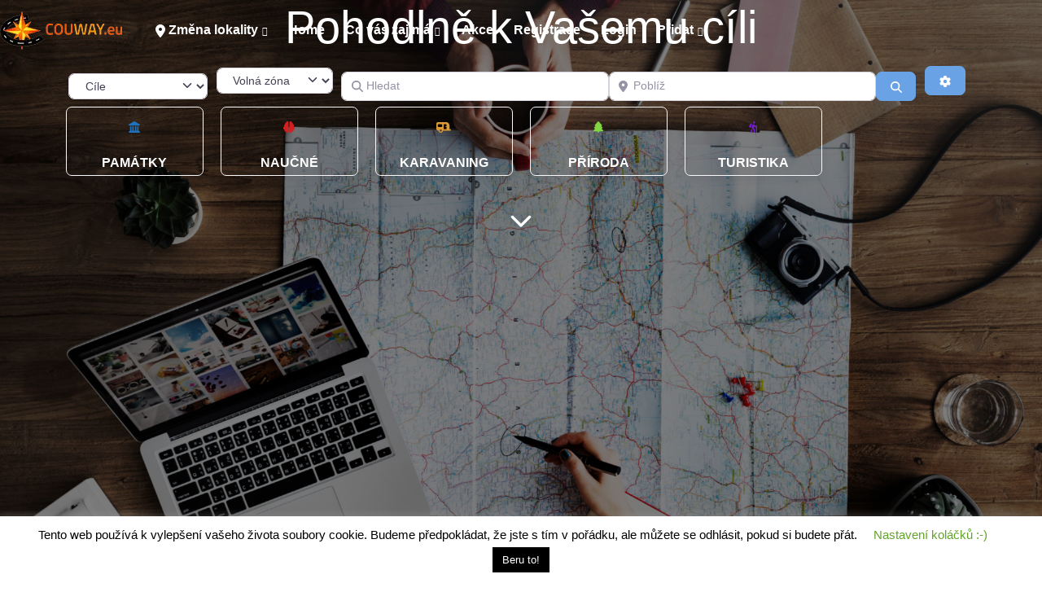

--- FILE ---
content_type: text/html; charset=UTF-8
request_url: https://www.couway.eu/
body_size: 33951
content:
<!DOCTYPE html>
<html lang="cs" class="no-js bsui">
<head>
	<meta charset="UTF-8">
	<meta name="viewport" content="width=device-width">
	<link rel="profile" href="http://gmpg.org/xfn/11">
	<link rel="pingback" href="https://www.couway.eu/xmlrpc.php">
	<title>Katalog cestování, výletů a dovolené &#8211; COUWAY.eu &#8211; Cestovatelský deník, výlety, dovolená &#8211; vše na jednom místě</title>
<meta name='robots' content='max-image-preview:large' />
<!-- Speed of this site is optimised by WP Performance Score Booster plugin v2.2.1 - https://dipakgajjar.com/wp-performance-score-booster/ -->
<link rel='dns-prefetch' href='//www.recaptcha.net' />
<link rel='dns-prefetch' href='//use.fontawesome.com' />
<link rel='dns-prefetch' href='//fonts.googleapis.com' />
<link href='https://sp-ao.shortpixel.ai' rel='preconnect' />
<link rel="alternate" type="application/rss+xml" title="Katalog cestování, výletů a dovolené - COUWAY.eu &raquo; RSS zdroj" href="https://www.couway.eu/feed/" />
<link rel="alternate" type="application/rss+xml" title="Katalog cestování, výletů a dovolené - COUWAY.eu &raquo; RSS komentářů" href="https://www.couway.eu/comments/feed/" />
<link rel="alternate" title="oEmbed (JSON)" type="application/json+oembed" href="https://www.couway.eu/wp-json/oembed/1.0/embed?url=https%3A%2F%2Fwww.couway.eu%2F" />
<link rel="alternate" title="oEmbed (XML)" type="text/xml+oembed" href="https://www.couway.eu/wp-json/oembed/1.0/embed?url=https%3A%2F%2Fwww.couway.eu%2F&#038;format=xml" />
		<style>
			.lazyload,
			.lazyloading {
				max-width: 100%;
			}
		</style>
		<style id='wp-img-auto-sizes-contain-inline-css' type='text/css'>
img:is([sizes=auto i],[sizes^="auto," i]){contain-intrinsic-size:3000px 1500px}
/*# sourceURL=wp-img-auto-sizes-contain-inline-css */
</style>
<style id='wp-emoji-styles-inline-css' type='text/css'>

	img.wp-smiley, img.emoji {
		display: inline !important;
		border: none !important;
		box-shadow: none !important;
		height: 1em !important;
		width: 1em !important;
		margin: 0 0.07em !important;
		vertical-align: -0.1em !important;
		background: none !important;
		padding: 0 !important;
	}
/*# sourceURL=wp-emoji-styles-inline-css */
</style>
<link rel='stylesheet' id='wp-block-library-css' href='https://www.couway.eu/wp-includes/css/dist/block-library/style.min.css' type='text/css' media='all' />
<style id='wp-block-heading-inline-css' type='text/css'>
h1:where(.wp-block-heading).has-background,h2:where(.wp-block-heading).has-background,h3:where(.wp-block-heading).has-background,h4:where(.wp-block-heading).has-background,h5:where(.wp-block-heading).has-background,h6:where(.wp-block-heading).has-background{padding:1.25em 2.375em}h1.has-text-align-left[style*=writing-mode]:where([style*=vertical-lr]),h1.has-text-align-right[style*=writing-mode]:where([style*=vertical-rl]),h2.has-text-align-left[style*=writing-mode]:where([style*=vertical-lr]),h2.has-text-align-right[style*=writing-mode]:where([style*=vertical-rl]),h3.has-text-align-left[style*=writing-mode]:where([style*=vertical-lr]),h3.has-text-align-right[style*=writing-mode]:where([style*=vertical-rl]),h4.has-text-align-left[style*=writing-mode]:where([style*=vertical-lr]),h4.has-text-align-right[style*=writing-mode]:where([style*=vertical-rl]),h5.has-text-align-left[style*=writing-mode]:where([style*=vertical-lr]),h5.has-text-align-right[style*=writing-mode]:where([style*=vertical-rl]),h6.has-text-align-left[style*=writing-mode]:where([style*=vertical-lr]),h6.has-text-align-right[style*=writing-mode]:where([style*=vertical-rl]){rotate:180deg}
/*# sourceURL=https://www.couway.eu/wp-includes/blocks/heading/style.min.css */
</style>
<style id='wp-block-latest-posts-inline-css' type='text/css'>
.wp-block-latest-posts{box-sizing:border-box}.wp-block-latest-posts.alignleft{margin-right:2em}.wp-block-latest-posts.alignright{margin-left:2em}.wp-block-latest-posts.wp-block-latest-posts__list{list-style:none}.wp-block-latest-posts.wp-block-latest-posts__list li{clear:both;overflow-wrap:break-word}.wp-block-latest-posts.is-grid{display:flex;flex-wrap:wrap}.wp-block-latest-posts.is-grid li{margin:0 1.25em 1.25em 0;width:100%}@media (min-width:600px){.wp-block-latest-posts.columns-2 li{width:calc(50% - .625em)}.wp-block-latest-posts.columns-2 li:nth-child(2n){margin-right:0}.wp-block-latest-posts.columns-3 li{width:calc(33.33333% - .83333em)}.wp-block-latest-posts.columns-3 li:nth-child(3n){margin-right:0}.wp-block-latest-posts.columns-4 li{width:calc(25% - .9375em)}.wp-block-latest-posts.columns-4 li:nth-child(4n){margin-right:0}.wp-block-latest-posts.columns-5 li{width:calc(20% - 1em)}.wp-block-latest-posts.columns-5 li:nth-child(5n){margin-right:0}.wp-block-latest-posts.columns-6 li{width:calc(16.66667% - 1.04167em)}.wp-block-latest-posts.columns-6 li:nth-child(6n){margin-right:0}}:root :where(.wp-block-latest-posts.is-grid){padding:0}:root :where(.wp-block-latest-posts.wp-block-latest-posts__list){padding-left:0}.wp-block-latest-posts__post-author,.wp-block-latest-posts__post-date{display:block;font-size:.8125em}.wp-block-latest-posts__post-excerpt,.wp-block-latest-posts__post-full-content{margin-bottom:1em;margin-top:.5em}.wp-block-latest-posts__featured-image a{display:inline-block}.wp-block-latest-posts__featured-image img{height:auto;max-width:100%;width:auto}.wp-block-latest-posts__featured-image.alignleft{float:left;margin-right:1em}.wp-block-latest-posts__featured-image.alignright{float:right;margin-left:1em}.wp-block-latest-posts__featured-image.aligncenter{margin-bottom:1em;text-align:center}
/*# sourceURL=https://www.couway.eu/wp-includes/blocks/latest-posts/style.min.css */
</style>
<style id='wp-block-columns-inline-css' type='text/css'>
.wp-block-columns{box-sizing:border-box;display:flex;flex-wrap:wrap!important}@media (min-width:782px){.wp-block-columns{flex-wrap:nowrap!important}}.wp-block-columns{align-items:normal!important}.wp-block-columns.are-vertically-aligned-top{align-items:flex-start}.wp-block-columns.are-vertically-aligned-center{align-items:center}.wp-block-columns.are-vertically-aligned-bottom{align-items:flex-end}@media (max-width:781px){.wp-block-columns:not(.is-not-stacked-on-mobile)>.wp-block-column{flex-basis:100%!important}}@media (min-width:782px){.wp-block-columns:not(.is-not-stacked-on-mobile)>.wp-block-column{flex-basis:0;flex-grow:1}.wp-block-columns:not(.is-not-stacked-on-mobile)>.wp-block-column[style*=flex-basis]{flex-grow:0}}.wp-block-columns.is-not-stacked-on-mobile{flex-wrap:nowrap!important}.wp-block-columns.is-not-stacked-on-mobile>.wp-block-column{flex-basis:0;flex-grow:1}.wp-block-columns.is-not-stacked-on-mobile>.wp-block-column[style*=flex-basis]{flex-grow:0}:where(.wp-block-columns){margin-bottom:1.75em}:where(.wp-block-columns.has-background){padding:1.25em 2.375em}.wp-block-column{flex-grow:1;min-width:0;overflow-wrap:break-word;word-break:break-word}.wp-block-column.is-vertically-aligned-top{align-self:flex-start}.wp-block-column.is-vertically-aligned-center{align-self:center}.wp-block-column.is-vertically-aligned-bottom{align-self:flex-end}.wp-block-column.is-vertically-aligned-stretch{align-self:stretch}.wp-block-column.is-vertically-aligned-bottom,.wp-block-column.is-vertically-aligned-center,.wp-block-column.is-vertically-aligned-top{width:100%}
/*# sourceURL=https://www.couway.eu/wp-includes/blocks/columns/style.min.css */
</style>
<style id='wp-block-group-inline-css' type='text/css'>
.wp-block-group{box-sizing:border-box}:where(.wp-block-group.wp-block-group-is-layout-constrained){position:relative}
/*# sourceURL=https://www.couway.eu/wp-includes/blocks/group/style.min.css */
</style>
<style id='wp-block-paragraph-inline-css' type='text/css'>
.is-small-text{font-size:.875em}.is-regular-text{font-size:1em}.is-large-text{font-size:2.25em}.is-larger-text{font-size:3em}.has-drop-cap:not(:focus):first-letter{float:left;font-size:8.4em;font-style:normal;font-weight:100;line-height:.68;margin:.05em .1em 0 0;text-transform:uppercase}body.rtl .has-drop-cap:not(:focus):first-letter{float:none;margin-left:.1em}p.has-drop-cap.has-background{overflow:hidden}:root :where(p.has-background){padding:1.25em 2.375em}:where(p.has-text-color:not(.has-link-color)) a{color:inherit}p.has-text-align-left[style*="writing-mode:vertical-lr"],p.has-text-align-right[style*="writing-mode:vertical-rl"]{rotate:180deg}
/*# sourceURL=https://www.couway.eu/wp-includes/blocks/paragraph/style.min.css */
</style>
<style id='wp-block-separator-inline-css' type='text/css'>
@charset "UTF-8";.wp-block-separator{border:none;border-top:2px solid}:root :where(.wp-block-separator.is-style-dots){height:auto;line-height:1;text-align:center}:root :where(.wp-block-separator.is-style-dots):before{color:currentColor;content:"···";font-family:serif;font-size:1.5em;letter-spacing:2em;padding-left:2em}.wp-block-separator.is-style-dots{background:none!important;border:none!important}
/*# sourceURL=https://www.couway.eu/wp-includes/blocks/separator/style.min.css */
</style>
<style id='global-styles-inline-css' type='text/css'>
:root{--wp--preset--aspect-ratio--square: 1;--wp--preset--aspect-ratio--4-3: 4/3;--wp--preset--aspect-ratio--3-4: 3/4;--wp--preset--aspect-ratio--3-2: 3/2;--wp--preset--aspect-ratio--2-3: 2/3;--wp--preset--aspect-ratio--16-9: 16/9;--wp--preset--aspect-ratio--9-16: 9/16;--wp--preset--color--black: #000000;--wp--preset--color--cyan-bluish-gray: #abb8c3;--wp--preset--color--white: #ffffff;--wp--preset--color--pale-pink: #f78da7;--wp--preset--color--vivid-red: #cf2e2e;--wp--preset--color--luminous-vivid-orange: #ff6900;--wp--preset--color--luminous-vivid-amber: #fcb900;--wp--preset--color--light-green-cyan: #7bdcb5;--wp--preset--color--vivid-green-cyan: #00d084;--wp--preset--color--pale-cyan-blue: #8ed1fc;--wp--preset--color--vivid-cyan-blue: #0693e3;--wp--preset--color--vivid-purple: #9b51e0;--wp--preset--gradient--vivid-cyan-blue-to-vivid-purple: linear-gradient(135deg,rgb(6,147,227) 0%,rgb(155,81,224) 100%);--wp--preset--gradient--light-green-cyan-to-vivid-green-cyan: linear-gradient(135deg,rgb(122,220,180) 0%,rgb(0,208,130) 100%);--wp--preset--gradient--luminous-vivid-amber-to-luminous-vivid-orange: linear-gradient(135deg,rgb(252,185,0) 0%,rgb(255,105,0) 100%);--wp--preset--gradient--luminous-vivid-orange-to-vivid-red: linear-gradient(135deg,rgb(255,105,0) 0%,rgb(207,46,46) 100%);--wp--preset--gradient--very-light-gray-to-cyan-bluish-gray: linear-gradient(135deg,rgb(238,238,238) 0%,rgb(169,184,195) 100%);--wp--preset--gradient--cool-to-warm-spectrum: linear-gradient(135deg,rgb(74,234,220) 0%,rgb(151,120,209) 20%,rgb(207,42,186) 40%,rgb(238,44,130) 60%,rgb(251,105,98) 80%,rgb(254,248,76) 100%);--wp--preset--gradient--blush-light-purple: linear-gradient(135deg,rgb(255,206,236) 0%,rgb(152,150,240) 100%);--wp--preset--gradient--blush-bordeaux: linear-gradient(135deg,rgb(254,205,165) 0%,rgb(254,45,45) 50%,rgb(107,0,62) 100%);--wp--preset--gradient--luminous-dusk: linear-gradient(135deg,rgb(255,203,112) 0%,rgb(199,81,192) 50%,rgb(65,88,208) 100%);--wp--preset--gradient--pale-ocean: linear-gradient(135deg,rgb(255,245,203) 0%,rgb(182,227,212) 50%,rgb(51,167,181) 100%);--wp--preset--gradient--electric-grass: linear-gradient(135deg,rgb(202,248,128) 0%,rgb(113,206,126) 100%);--wp--preset--gradient--midnight: linear-gradient(135deg,rgb(2,3,129) 0%,rgb(40,116,252) 100%);--wp--preset--font-size--small: 13px;--wp--preset--font-size--medium: 20px;--wp--preset--font-size--large: 36px;--wp--preset--font-size--x-large: 42px;--wp--preset--spacing--20: 0.44rem;--wp--preset--spacing--30: 0.67rem;--wp--preset--spacing--40: 1rem;--wp--preset--spacing--50: 1.5rem;--wp--preset--spacing--60: 2.25rem;--wp--preset--spacing--70: 3.38rem;--wp--preset--spacing--80: 5.06rem;--wp--preset--shadow--natural: 6px 6px 9px rgba(0, 0, 0, 0.2);--wp--preset--shadow--deep: 12px 12px 50px rgba(0, 0, 0, 0.4);--wp--preset--shadow--sharp: 6px 6px 0px rgba(0, 0, 0, 0.2);--wp--preset--shadow--outlined: 6px 6px 0px -3px rgb(255, 255, 255), 6px 6px rgb(0, 0, 0);--wp--preset--shadow--crisp: 6px 6px 0px rgb(0, 0, 0);}:where(.is-layout-flex){gap: 0.5em;}:where(.is-layout-grid){gap: 0.5em;}body .is-layout-flex{display: flex;}.is-layout-flex{flex-wrap: wrap;align-items: center;}.is-layout-flex > :is(*, div){margin: 0;}body .is-layout-grid{display: grid;}.is-layout-grid > :is(*, div){margin: 0;}:where(.wp-block-columns.is-layout-flex){gap: 2em;}:where(.wp-block-columns.is-layout-grid){gap: 2em;}:where(.wp-block-post-template.is-layout-flex){gap: 1.25em;}:where(.wp-block-post-template.is-layout-grid){gap: 1.25em;}.has-black-color{color: var(--wp--preset--color--black) !important;}.has-cyan-bluish-gray-color{color: var(--wp--preset--color--cyan-bluish-gray) !important;}.has-white-color{color: var(--wp--preset--color--white) !important;}.has-pale-pink-color{color: var(--wp--preset--color--pale-pink) !important;}.has-vivid-red-color{color: var(--wp--preset--color--vivid-red) !important;}.has-luminous-vivid-orange-color{color: var(--wp--preset--color--luminous-vivid-orange) !important;}.has-luminous-vivid-amber-color{color: var(--wp--preset--color--luminous-vivid-amber) !important;}.has-light-green-cyan-color{color: var(--wp--preset--color--light-green-cyan) !important;}.has-vivid-green-cyan-color{color: var(--wp--preset--color--vivid-green-cyan) !important;}.has-pale-cyan-blue-color{color: var(--wp--preset--color--pale-cyan-blue) !important;}.has-vivid-cyan-blue-color{color: var(--wp--preset--color--vivid-cyan-blue) !important;}.has-vivid-purple-color{color: var(--wp--preset--color--vivid-purple) !important;}.has-black-background-color{background-color: var(--wp--preset--color--black) !important;}.has-cyan-bluish-gray-background-color{background-color: var(--wp--preset--color--cyan-bluish-gray) !important;}.has-white-background-color{background-color: var(--wp--preset--color--white) !important;}.has-pale-pink-background-color{background-color: var(--wp--preset--color--pale-pink) !important;}.has-vivid-red-background-color{background-color: var(--wp--preset--color--vivid-red) !important;}.has-luminous-vivid-orange-background-color{background-color: var(--wp--preset--color--luminous-vivid-orange) !important;}.has-luminous-vivid-amber-background-color{background-color: var(--wp--preset--color--luminous-vivid-amber) !important;}.has-light-green-cyan-background-color{background-color: var(--wp--preset--color--light-green-cyan) !important;}.has-vivid-green-cyan-background-color{background-color: var(--wp--preset--color--vivid-green-cyan) !important;}.has-pale-cyan-blue-background-color{background-color: var(--wp--preset--color--pale-cyan-blue) !important;}.has-vivid-cyan-blue-background-color{background-color: var(--wp--preset--color--vivid-cyan-blue) !important;}.has-vivid-purple-background-color{background-color: var(--wp--preset--color--vivid-purple) !important;}.has-black-border-color{border-color: var(--wp--preset--color--black) !important;}.has-cyan-bluish-gray-border-color{border-color: var(--wp--preset--color--cyan-bluish-gray) !important;}.has-white-border-color{border-color: var(--wp--preset--color--white) !important;}.has-pale-pink-border-color{border-color: var(--wp--preset--color--pale-pink) !important;}.has-vivid-red-border-color{border-color: var(--wp--preset--color--vivid-red) !important;}.has-luminous-vivid-orange-border-color{border-color: var(--wp--preset--color--luminous-vivid-orange) !important;}.has-luminous-vivid-amber-border-color{border-color: var(--wp--preset--color--luminous-vivid-amber) !important;}.has-light-green-cyan-border-color{border-color: var(--wp--preset--color--light-green-cyan) !important;}.has-vivid-green-cyan-border-color{border-color: var(--wp--preset--color--vivid-green-cyan) !important;}.has-pale-cyan-blue-border-color{border-color: var(--wp--preset--color--pale-cyan-blue) !important;}.has-vivid-cyan-blue-border-color{border-color: var(--wp--preset--color--vivid-cyan-blue) !important;}.has-vivid-purple-border-color{border-color: var(--wp--preset--color--vivid-purple) !important;}.has-vivid-cyan-blue-to-vivid-purple-gradient-background{background: var(--wp--preset--gradient--vivid-cyan-blue-to-vivid-purple) !important;}.has-light-green-cyan-to-vivid-green-cyan-gradient-background{background: var(--wp--preset--gradient--light-green-cyan-to-vivid-green-cyan) !important;}.has-luminous-vivid-amber-to-luminous-vivid-orange-gradient-background{background: var(--wp--preset--gradient--luminous-vivid-amber-to-luminous-vivid-orange) !important;}.has-luminous-vivid-orange-to-vivid-red-gradient-background{background: var(--wp--preset--gradient--luminous-vivid-orange-to-vivid-red) !important;}.has-very-light-gray-to-cyan-bluish-gray-gradient-background{background: var(--wp--preset--gradient--very-light-gray-to-cyan-bluish-gray) !important;}.has-cool-to-warm-spectrum-gradient-background{background: var(--wp--preset--gradient--cool-to-warm-spectrum) !important;}.has-blush-light-purple-gradient-background{background: var(--wp--preset--gradient--blush-light-purple) !important;}.has-blush-bordeaux-gradient-background{background: var(--wp--preset--gradient--blush-bordeaux) !important;}.has-luminous-dusk-gradient-background{background: var(--wp--preset--gradient--luminous-dusk) !important;}.has-pale-ocean-gradient-background{background: var(--wp--preset--gradient--pale-ocean) !important;}.has-electric-grass-gradient-background{background: var(--wp--preset--gradient--electric-grass) !important;}.has-midnight-gradient-background{background: var(--wp--preset--gradient--midnight) !important;}.has-small-font-size{font-size: var(--wp--preset--font-size--small) !important;}.has-medium-font-size{font-size: var(--wp--preset--font-size--medium) !important;}.has-large-font-size{font-size: var(--wp--preset--font-size--large) !important;}.has-x-large-font-size{font-size: var(--wp--preset--font-size--x-large) !important;}
:where(.wp-block-columns.is-layout-flex){gap: 2em;}:where(.wp-block-columns.is-layout-grid){gap: 2em;}
/*# sourceURL=global-styles-inline-css */
</style>
<style id='core-block-supports-inline-css' type='text/css'>
.wp-container-core-columns-is-layout-9d6595d7{flex-wrap:nowrap;}
/*# sourceURL=core-block-supports-inline-css */
</style>

<style id='classic-theme-styles-inline-css' type='text/css'>
/*! This file is auto-generated */
.wp-block-button__link{color:#fff;background-color:#32373c;border-radius:9999px;box-shadow:none;text-decoration:none;padding:calc(.667em + 2px) calc(1.333em + 2px);font-size:1.125em}.wp-block-file__button{background:#32373c;color:#fff;text-decoration:none}
/*# sourceURL=/wp-includes/css/classic-themes.min.css */
</style>
<link rel='stylesheet' id='wp-components-css' href='https://www.couway.eu/wp-includes/css/dist/components/style.min.css' type='text/css' media='all' />
<link rel='stylesheet' id='wp-preferences-css' href='https://www.couway.eu/wp-includes/css/dist/preferences/style.min.css' type='text/css' media='all' />
<link rel='stylesheet' id='wp-block-editor-css' href='https://www.couway.eu/wp-includes/css/dist/block-editor/style.min.css' type='text/css' media='all' />
<link rel='stylesheet' id='popup-maker-block-library-style-css' href='https://www.couway.eu/wp-content/plugins/popup-maker/dist/packages/block-library-style.css' type='text/css' media='all' />
<link rel='stylesheet' id='cookie-law-info-css' href='https://www.couway.eu/wp-content/plugins/cookie-law-info/legacy/public/css/cookie-law-info-public.css' type='text/css' media='all' />
<link rel='stylesheet' id='cookie-law-info-gdpr-css' href='https://www.couway.eu/wp-content/plugins/cookie-law-info/legacy/public/css/cookie-law-info-gdpr.css' type='text/css' media='all' />
<link rel='stylesheet' id='jquery-ui-css' href='https://www.couway.eu/wp-content/plugins/userswp/assets/css/jquery-ui.css' type='text/css' media='all' />
<link rel='stylesheet' id='uwp-country-select-css' href='https://www.couway.eu/wp-content/plugins/userswp/assets/css/countryselect.css' type='text/css' media='all' />
<link rel='stylesheet' id='ayecode-ui-css' href='https://www.couway.eu/wp-content/plugins/geodirectory/vendor/ayecode/wp-ayecode-ui/assets-v5/css/ayecode-ui-compatibility.css' type='text/css' media='all' />
<style id='ayecode-ui-inline-css' type='text/css'>
html body{--bs-link-hover-color:rgba(var(--bs-primary-rgb),.75);--bs-link-color:var(--bs-primary)}.bsui .breadcrumb{--bs-breadcrumb-item-active-color:#69a3e5}.bsui .navbar{--bs-nav-link-hover-color:#69a3e5;--bs-navbar-hover-color:#69a3e5;--bs-navbar-active-color:#69a3e5}.bsui a{color:var(--bs-primary)}.bsui .text-primary{color:var(--bs-primary)!important}.bsui .dropdown-menu{--bs-dropdown-link-hover-color:var(--bs-primary);--bs-dropdown-link-active-color:var(--bs-primary)}.bsui .pagination{--bs-pagination-hover-color:var(--bs-primary);--bs-pagination-active-bg:var(--bs-primary)}.bsui .link-primary{color:var(--bs-primary-rgb)!important}.bsui .link-primary:hover{color:rgba(var(--bs-primary-rgb),.8)!important}.bsui .btn-primary{--bs-btn-bg:#69a3e5;--bs-btn-border-color:#69a3e5;--bs-btn-hover-bg:rgba(var(--bs-primary-rgb),.9);--bs-btn-hover-border-color:rgba(var(--bs-primary-rgb),.9);--bs-btn-focus-shadow-rgb:--bs-primary-rgb;--bs-btn-active-bg:rgba(var(--bs-primary-rgb),.9);--bs-btn-active-border-color:rgba(var(--bs-primary-rgb),.9);--bs-btn-active-shadow:unset;--bs-btn-disabled-bg:rgba(var(--bs-primary-rgb),.5);--bs-btn-disabled-border-color:rgba(var(--bs-primary-rgb),.1)}.bsui .btn-outline-primary{--bs-btn-color:#69a3e5;--bs-btn-border-color:#69a3e5;--bs-btn-hover-bg:rgba(var(--bs-primary-rgb),.9);--bs-btn-hover-border-color:rgba(var(--bs-primary-rgb),.9);--bs-btn-focus-shadow-rgb:--bs-primary-rgb;--bs-btn-active-bg:rgba(var(--bs-primary-rgb),.9);--bs-btn-active-border-color:rgba(var(--bs-primary-rgb),.9);--bs-btn-active-shadow:unset;--bs-btn-disabled-bg:rgba(var(--bs-primary-rgb),.5);--bs-btn-disabled-border-color:rgba(var(--bs-primary-rgb),.1)}.bsui .btn-primary:hover{box-shadow:0 .25rem .25rem .125rem rgb(var(--bs-primary-rgb),.1),0 .375rem .75rem -.125rem rgb(var(--bs-primary-rgb),.4)}.bsui .btn-translucent-primary{color:rgb(var(--bs-primary-rgb))}.bsui .btn-translucent-primary:hover,.bsui .btn-translucent-primary:focus,.bsui .btn-translucent-primary.focus{background-color:rgb(var(--bs-primary-rgb))}html body{--bs-primary:#69a3e5}html body{--bs-primary-rgb:105,163,229}.bsui .btn-primary:hover,.bsui .btn-primary:focus,.bsui .btn-primary.focus{background-color:#6297d4;border-color:#5f93cf}.bsui .btn-outline-primary:not(:disabled):not(.disabled):active:focus,.bsui .btn-outline-primary:not(:disabled):not(.disabled).active:focus,.show>.bsui .btn-outline-primary.dropdown-toggle:focus{box-shadow:0 0 0 .2rem #69a3e540}.bsui .btn-primary:not(:disabled):not(.disabled):active,.bsui .btn-primary:not(:disabled):not(.disabled).active,.show>.bsui .btn-primary.dropdown-toggle{background-color:#5f93cf;border-color:#5c8fc9}.bsui .btn-primary:not(:disabled):not(.disabled):active:focus,.bsui .btn-primary:not(:disabled):not(.disabled).active:focus,.show>.bsui .btn-primary.dropdown-toggle:focus{box-shadow:0 0 0 .2rem #69a3e540}.bsui .btn-primary:not(:disabled):not(.disabled):active:focus,.bsui .btn-primary:not(:disabled):not(.disabled):focus{box-shadow:0 .25rem .25rem .125rem rgba(var(--bs-primary-rgb),.1),0 .375rem .75rem -.125rem rgba(var(--bs-primary-rgb),.4)}.bsui .alert-primary{--bs-alert-bg:rgba(var(--bs-primary-rgb),.1)!important;--bs-alert-border-color:rgba(var(--bs-primary-rgb),.25)!important;--bs-alert-color:rgba(var(--bs-primary-rgb),1)!important}.bsui .text-secondary{color:var(--bs-secondary)!important}.bsui .link-secondary{color:var(--bs-secondary-rgb)!important}.bsui .link-secondary:hover{color:rgba(var(--bs-secondary-rgb),.8)!important}.bsui .btn-secondary{--bs-btn-bg:#3b443d;--bs-btn-border-color:#3b443d;--bs-btn-hover-bg:rgba(var(--bs-secondary-rgb),.9);--bs-btn-hover-border-color:rgba(var(--bs-secondary-rgb),.9);--bs-btn-focus-shadow-rgb:--bs-secondary-rgb;--bs-btn-active-bg:rgba(var(--bs-secondary-rgb),.9);--bs-btn-active-border-color:rgba(var(--bs-secondary-rgb),.9);--bs-btn-active-shadow:unset;--bs-btn-disabled-bg:rgba(var(--bs-secondary-rgb),.5);--bs-btn-disabled-border-color:rgba(var(--bs-secondary-rgb),.1)}.bsui .btn-outline-secondary{--bs-btn-color:#3b443d;--bs-btn-border-color:#3b443d;--bs-btn-hover-bg:rgba(var(--bs-secondary-rgb),.9);--bs-btn-hover-border-color:rgba(var(--bs-secondary-rgb),.9);--bs-btn-focus-shadow-rgb:--bs-secondary-rgb;--bs-btn-active-bg:rgba(var(--bs-secondary-rgb),.9);--bs-btn-active-border-color:rgba(var(--bs-secondary-rgb),.9);--bs-btn-active-shadow:unset;--bs-btn-disabled-bg:rgba(var(--bs-secondary-rgb),.5);--bs-btn-disabled-border-color:rgba(var(--bs-secondary-rgb),.1)}.bsui .btn-secondary:hover{box-shadow:0 .25rem .25rem .125rem rgb(var(--bs-secondary-rgb),.1),0 .375rem .75rem -.125rem rgb(var(--bs-secondary-rgb),.4)}html body{--bs-secondary:#3b443d}html body{--bs-secondary-rgb:59,68,61}.bsui .btn-secondary:hover,.bsui .btn-secondary:focus,.bsui .btn-secondary.focus{background-color:#373f39;border-color:#363e37}.bsui .btn-outline-secondary:not(:disabled):not(.disabled):active:focus,.bsui .btn-outline-secondary:not(:disabled):not(.disabled).active:focus,.show>.bsui .btn-outline-secondary.dropdown-toggle:focus{box-shadow:0 0 0 .2rem #3b443d40}.bsui .btn-secondary:not(:disabled):not(.disabled):active,.bsui .btn-secondary:not(:disabled):not(.disabled).active,.show>.bsui .btn-secondary.dropdown-toggle{background-color:#363e37;border-color:#343c36}.bsui .btn-secondary:not(:disabled):not(.disabled):active:focus,.bsui .btn-secondary:not(:disabled):not(.disabled).active:focus,.show>.bsui .btn-secondary.dropdown-toggle:focus{box-shadow:0 0 0 .2rem #3b443d40}.bsui .btn-secondary:not(:disabled):not(.disabled):active:focus,.bsui .btn-secondary:not(:disabled):not(.disabled):focus{box-shadow:0 .25rem .25rem .125rem rgba(var(--bs-secondary-rgb),.1),0 .375rem .75rem -.125rem rgba(var(--bs-secondary-rgb),.4)}.bsui .alert-secondary{--bs-alert-bg:rgba(var(--bs-secondary-rgb),.1)!important;--bs-alert-border-color:rgba(var(--bs-secondary-rgb),.25)!important;--bs-alert-color:rgba(var(--bs-secondary-rgb),1)!important}body.modal-open #wpadminbar{z-index:999}.embed-responsive-16by9 .fluid-width-video-wrapper{padding:0!important;position:initial}
															.ds-top-header {
				color: ;
			}
					.ds-top-header a,
			.ds-top-header a:visited {
				color: #FFFFFF !important;
			}
					.ds-top-header a:hover {
				color: #E8E8E8 !important;
			}
					.ds-top-header {
				background-color: #202020;
			}
												.site-header hgroup a {
				color:   !important;
			}
					.site-header a, .site-header a:visited {
				color: #FFFFFF !important;
			}
					.site-header a:hover, .site-header a:focus, .site-header a:active, .site-header a:visited:hover, .site-header a:visited:focus, .site-header a:visited:active {
				color: #E8E8E8  !important;
			}
						.site-header {
				background-color: #2f2f2f;
			}
									#primary-nav ul .sub-menu a,#primary-nav ul .sub-menu, #primary-nav ul.greedy-links {
				background-color: #2F2F2F;
			}
	#primary-nav ul.greedy-links:before{
	display:none;
	}
					#primary-nav ul .sub-menu a:hover, #primary-nav ul.greedy-links a:hover {
				background-color: #464646;
			}
			@media (max-width: 992px) {
				#primary-nav ul li a:hover {
					background: #464646;
				}
			}
												h1, .h1, h2, .h2, h3, .h3, h4, .h4, h5, .h5, h6, .h6, #simplemodal-container h3 {
				color: #000000;
			}
			#simplemodal-container h3 {
				font-family: 'Tahoma','Helvetica Neue',Helvetica,Arial,sans-serif;
			}

		.bsui a:not(.btn) {
	color: #3c8cc3;
	}
		.bsui a:not(.btn):hover,
	.bsui a:not(.btn):visited:hover,
	.bsui a:not(.btn):focus,
	.bsui a:not(.btn):active {
	color: #2030bf;
	}
		.bsui a:not(.btn):visited {
	color: #007bcc;
	}


								.bsui .content-box, .bsui .content .entry, .bsui #geodir_content, .bsui .sidebar .widget, .bsui .geodir-content-left .geodir-company_info, .bsui .geodir-content-right .geodir-company_info, .bsui .geodir_full_page .geodir-category-list-in, .bsui .geodir_full_page .geodir-loc-bar {
				background-color: #ffffff;
				border-color: #ffffff !important;
			}
										.bsui body {
				font-family: 'Tahoma','Helvetica Neue',Helvetica,Arial,sans-serif;
				font-size: 16px;
				line-height: 20px;
				color: #000000;
	background-color: #FFFFFF;
			}
							bsui p {
				line-height: 22px;
			}
								.footer-widgets {
				color: #000000;
			}
					.footer-widgets h1,
			.footer-widgets .h1,
			.footer-widgets h2,
			.footer-widgets .h2,
			.footer-widgets h3,
			.footer-widgets .h3,
			.footer-widgets h4,
			.footer-widgets .h4,
			.footer-widgets h5,
			.footer-widgets .h5,
			.footer-widgets h6,
			.footer-widgets .h6 {
				color: #000000;
			}
					.footer-widgets a {
				color: #000000;
			}
					.footer-widgets a:hover,
			.footer-widgets a:visited:hover,
			.footer-widgets a:focus,
			.footer-widgets a:active {
				color: #337ab7;
			}
					.footer-widgets a:visited {
				color: #000000;
			}
						#footer .footer-widgets {
				background-color: #eef8ff;
				border-top-color:  !important;
				border-bottom-color: #eef8ff !important;
			}
													#footer .copyright {
				color: #BBB;
			}
			#footer .copyright a {
				color: #000000;
			}
			#footer .copyright a:hover,
	#footer .copyright a:visited:hover,
	#footer .copyright a:focus,
	#footer .copyright a:active {
				color: #337ab7;
			}
			#footer .copyright a:visited {
				color: #000000;
			}
				#footer .copyright {
				background-color: #eef8ff;
				border-top: 1px solid #151515;
				border-top-color: #eef8ff !important;
			}
										.fullwidth-sidebar-container .geodir-wgt-map,
	.fullwidth-sidebar-container .geodir-post-slider{
	padding: 0;
	}
		ul,li{
		list-style: none;
		padding-left: 0;
	}
	/* =WordPress Core
	-------------------------------------------------------------- */
	.alignnone {
	margin: 5px 20px 20px 0;
	}

	.aligncenter,
	div.aligncenter {
	display: block;
	margin: 5px auto 5px auto;
	}

	.alignright {
	float:right;
	}

	.alignleft {
	float: left;
	}

	a img.alignright {
	float: right;
	margin: 5px 0 20px 20px;
	}

	a img.alignnone {
	margin: 5px 20px 20px 0;
	}

	a img.alignleft {
	float: left;
	margin: 5px 20px 20px 0;
	}

	a img.aligncenter {
	display: block;
	margin-left: auto;
	margin-right: auto;
	}

	.wp-caption {
	background: #fff;
	border: 1px solid #f0f0f0;
	max-width: 96%; /* Image does not overflow the content area */
	padding: 5px 3px 10px;
	text-align: center;
	}

	.wp-caption.alignnone {
	margin: 5px 20px 20px 0;
	}

	.wp-caption.alignleft {
	margin: 5px 20px 20px 0;
	}

	.wp-caption.alignright {
	margin: 5px 0 20px 20px;
	}

	.wp-caption img {
	border: 0 none;
	height: auto;
	margin: 0;
	max-width: 98.5%;
	padding: 0;
	width: auto;
	}

	.wp-caption p.wp-caption-text {
	font-size: 11px;
	line-height: 17px;
	margin: 0;
	padding: 0 4px 5px;
	}

	/* Text meant only for screen readers. */
	.screen-reader-text {
	border: 0;
	clip: rect(1px, 1px, 1px, 1px);
	clip-path: inset(50%);
	height: 1px;
	margin: -1px;
	overflow: hidden;
	padding: 0;
	position: absolute !important;
	width: 1px;
	word-wrap: normal !important; /* Many screen reader and browser combinations announce broken words as they would appear visually. */
	}

	.screen-reader-text:focus {
	background-color: #eee;
	clip: auto !important;
	clip-path: none;
	color: #444;
	display: block;
	font-size: 1em;
	height: auto;
	left: 5px;
	line-height: normal;
	padding: 15px 23px 14px;
	text-decoration: none;
	top: 5px;
	width: auto;
	z-index: 100000;
	/* Above WP toolbar. */
	}
.featured-area .gd-categories-widget .geodir-cat-list-tax{
    display: none;
}
		
/*# sourceURL=ayecode-ui-inline-css */
</style>
<link rel='stylesheet' id='directory-theme_google_fonts-css' href='//fonts.googleapis.com/css?family=Lato:400,700' type='text/css' media='all' />
<script type="text/javascript" src="https://www.couway.eu/wp-includes/js/jquery/jquery.min.js" id="jquery-core-js"></script>









<script type="text/javascript" id="geodir-js-extra">
/* <![CDATA[ */
var geodir_event_params = {"text_to":"to","input_date_format":"d-m-Y","display_date_format":"j. n. Y","jqueryui_date_format":"dd-mm-yy","week_start_day":"1","monthsArray":"[\"Leden\", \"\u00danor\", \"B\u0159ezen\", \"Duben\", \"Kv\u011bten\", \"\u010cerven\", \"\u010cervenec\", \"Srpen\", \"Z\u00e1\u0159\u00ed\", \"\u0158\u00edjen\", \"Listopad\", \"Prosinec\"]","calendar_params":""};
var geodir_search_params = {"geodir_advanced_search_plugin_url":"https://www.couway.eu/wp-content/plugins/geodir_advance_search_filters","geodir_admin_ajax_url":"https://www.couway.eu/wp-admin/admin-ajax.php","request_param":"{\"geo_url\":\"is_location\"}","msg_Near":"Pobl\u00ed\u017e","default_Near":"Pobl\u00ed\u017e","msg_Me":"J\u00e1","unom_dist":"km","autocomplete_field_name":"s","geodir_enable_autocompleter":"1","search_suggestions_with":"","geodir_location_manager_active":"1","msg_User_defined":"User defined","ask_for_share_location":"","geodir_autolocate_ask":"","geodir_autolocate_ask_msg":"Do you wish to be geolocated to listings near you?","UNKNOWN_ERROR":"Unable to find your location.","PERMISSION_DENINED":"Permission denied in finding your location.","POSITION_UNAVAILABLE":"Your location is currently unknown.","BREAK":"Attempt to find location took too long.","GEOLOCATION_NOT_SUPPORTED":"Geolocation is not supported by this browser.","DEFAUTL_ERROR":"Browser unable to find your location.","text_more":"More","text_less":"Less","msg_In":"V:","txt_in_country":"(Country)","txt_in_region":"(Region)","txt_in_city":"(City)","txt_in_hood":"(Neighbourhood)","compass_active_color":"#087CC9","onload_redirect":"no","onload_askRedirect":"","onload_redirectLocation":"","autocomplete_min_chars":"3","autocompleter_max_results":"10","autocompleter_filter_location":"","time_format":"G:i","am_pm":"[\"am\", \"AM\", \"pm\", \"PM\"]","open_now_format":"{label}, {time}","ajaxPagination":"","txt_loadMore":"Load More","txt_loading":"Loading..."};
var geodir_location_params = {"geodir_location_admin_url":"https://www.couway.eu/wp-admin/admin.php","geodir_location_plugin_url":"https://www.couway.eu/wp-content/plugins/geodir_location_manager","ajax_url":"https://www.couway.eu/wp-admin/admin-ajax.php","select_merge_city_msg":"Please select merge city.","confirm_set_default":"Are sure you want to make this city default?","LISTING_URL_PREFIX":"Please enter listing url prefix","LISTING_URL_PREFIX_INVALID_CHAR":"Invalid character in listing url prefix","LOCATION_URL_PREFIX":"Please enter location url prefix","LOCATOIN_PREFIX_INVALID_CHAR":"Invalid character in location url prefix","LOCATION_CAT_URL_SEP":"Please enter location and category url separator","LOCATION_CAT_URL_SEP_INVALID_CHAR":"Invalid character in location and category url separator","LISTING_DETAIL_URL_SEP":"Please enter listing detail url separator","LISTING_DETAIL_URL_SEP_INVALID_CHAR":"Invalid character in listing detail url separator","LOCATION_PLEASE_WAIT":"Please wait...","LOCATION_CHOSEN_NO_RESULT_TEXT":"Sorry, nothing found!","LOCATION_CHOSEN_KEEP_TYPE_TEXT":"Please wait...","LOCATION_CHOSEN_LOOKING_FOR_TEXT":"We are searching for","select_location_translate_msg":"Please select country to update translation.","select_location_translate_confirm_msg":"Are you sure?","gd_text_search_city":"Search City","gd_text_search_region":"Search Region","gd_text_search_country":"Search Country","gd_text_search_location":"Search location","gd_base_location":"https://www.couway.eu/inspirace-pro-kazdeho/","UNKNOWN_ERROR":"Unable to find your location.","PERMISSION_DENINED":"Permission denied in finding your location.","POSITION_UNAVAILABLE":"Your location is currently unknown.","BREAK":"Attempt to find location took too long.","DEFAUTL_ERROR":"Browser unable to find your location.","msg_Near":"Pobl\u00ed\u017e","msg_Me":"J\u00e1","msg_User_defined":"User defined","confirm_delete_location":"Deleting location will also DELETE any LISTINGS in this location. Are you sure want to DELETE this location?","confirm_delete_neighbourhood":"Are you sure you want to delete this neighbourhood?","delete_bulk_location_select_msg":"Please select at least one location.","neighbourhood_is_active":"1","text_In":"V:","autocompleter_min_chars":"3","disable_nearest_cities":""};
var geodir_params = {"siteurl":"https://www.couway.eu","plugin_url":"https://www.couway.eu/wp-content/plugins/geodirectory","ajax_url":"https://www.couway.eu/wp-admin/admin-ajax.php","gd_ajax_url":"https://www.couway.eu/wp-admin/admin-ajax.php","has_gd_ajax":"0","gd_modal":"0","is_rtl":"","basic_nonce":"a0babbe1a4","text_add_fav":"P\u0159idat k obl\u00edben\u00fdm","text_fav":"P\u0159idat mezi obl\u00edben\u00e9","text_remove_fav":"Odstranit z obl\u00edben\u00fdch","text_unfav":"Odebrat z obl\u00edben\u00fdch","icon_fav":"fas fa-heart","icon_unfav":"fas fa-heart","api_url":"https://www.couway.eu/wp-json/geodir/v2/","location_base_url":"https://www.couway.eu/inspirace-pro-kazdeho/","location_url":"https://www.couway.eu/inspirace-pro-kazdeho/","search_base_url":"https://www.couway.eu/geo-search/","custom_field_not_blank_var":"Kl\u00ed\u010d pole nesm\u00ed b\u00fdt pr\u00e1zdn\u00fd.","custom_field_not_special_char":"V kl\u00ed\u010di pole Prom\u011bnn\u00fd n\u00e1zev nepou\u017e\u00edvejte speci\u00e1ln\u00ed znaky a mezery.","custom_field_unique_name":"Kl\u00ed\u010d pole mus\u00ed b\u00fdt jedine\u010dn\u00fd.","custom_field_delete":"Opravdu si p\u0159ejete smazat toto pole?","custom_field_delete_children":"Nejprve mus\u00edte p\u0159esunout nebo odebrat pod\u0159\u00edzen\u00e9 prvky.","tax_meta_class_succ_del_msg":"Soubor byl \u00fasp\u011b\u0161n\u011b smaz\u00e1n.","tax_meta_class_not_permission_to_del_msg":"Nem\u00e1te opr\u00e1vn\u011bn\u00ed pro smaz\u00e1n\u00ed souboru.","tax_meta_class_order_save_msg":"Pohled ulo\u017een!","tax_meta_class_not_permission_record_img_msg":"Pro tuto akci nem\u00e1te dostate\u010dn\u00e9 opr\u00e1vn\u011bn\u00ed.","address_not_found_on_map_msg":"Adresa nenalezena pro:","my_place_listing_del":"Jste si jist\u00fd, \u017ee chcete smazat tento z\u00e1pis?","confirmPostAuthorAction":"Are you sure you wish to perform this action?","my_main_listing_del":"Pokud odstran\u00edte hlavn\u00ed seznam fran\u0161\u00edzy, zm\u011bn\u00edte v\u0161echny fran\u0161\u00edzy v b\u011b\u017en\u00fdch seznamech. Opravdu chcete tento hlavn\u00ed seznam smazat?","rating_error_msg":"Error : pros\u00edm opakujte","listing_url_prefix_msg":"Zadejte prefix z\u00e1znamu adresy URL","invalid_listing_prefix_msg":"Neplatn\u00fd znak v p\u0159edpon\u011b adresy URL","location_url_prefix_msg":"Zadejte p\u0159edponu adresy URL","invalid_location_prefix_msg":"Neplatn\u00fd znak v p\u0159edpon\u011b adresy URL","location_and_cat_url_separator_msg":"Zadejte odd\u011blova\u010d adresy URL a kategorie","invalid_char_and_cat_url_separator_msg":"Neplatn\u00fd znak v odd\u011blova\u010di adresy URL kategorie","listing_det_url_separator_msg":"Zadejte odd\u011blova\u010d podrobnost\u00ed adresy URL","invalid_char_listing_det_url_separator_msg":"Neplatn\u00fd znak v odd\u011blova\u010di podrobnost\u00ed adresy URL","loading_listing_error_favorite":"P\u0159i na\u010d\u00edt\u00e1n\u00ed z\u00e1znamu do\u0161lo k chyb\u011b.","field_id_required":"Toto pole je vy\u017eadov\u00e1no","valid_email_address_msg":"Vlo\u017ete, spr\u00e1vn\u00fd e-mail.","default_marker_icon":"https://www.couway.eu/wp-content/plugins/geodirectory/assets/images/pin.png","default_marker_w":"50","default_marker_h":"50","latitude_error_msg":"Je vy\u017eadov\u00e1na \u010d\u00edseln\u00e1 hodnota. Ujist\u011bte se, \u017ee jste zna\u010dku p\u0159et\u00e1hli nebo klikli na tla\u010d\u00edtko: Nastavit adresu na map\u011b","longgitude_error_msg":"Je vy\u017eadov\u00e1na \u010d\u00edseln\u00e1 hodnota. Ujist\u011bte se, \u017ee jste zna\u010dku p\u0159et\u00e1hli nebo klikli na tla\u010d\u00edtko: Nastavit adresu na map\u011b","gd_cmt_btn_post_reply":"Odpov\u011bd\u011bt","gd_cmt_btn_reply_text":"Text odpov\u011bdi","gd_cmt_btn_post_review":"Hodnocen\u00ed p\u0159\u00edsp\u011bvku","gd_cmt_btn_review_text":"Text hodnocen\u00ed","gd_cmt_err_no_rating":"Vyberte hodnocen\u00ed hv\u011bzdi\u010dkami, recenzi bez hv\u011bzd nem\u016f\u017eete zanechat.","err_max_file_size":"Chyba velikosti souboru: Pokusili jste se nahr\u00e1t soubor v\u011bt\u0161\u00ed ne\u017e %s","err_file_upload_limit":"Dos\u00e1hli jste limitu pro upload soubor\u016f %s.","err_pkg_upload_limit":"M\u016f\u017eete nahr\u00e1t pouze %s soubor\u016f s t\u00edmto bal\u00ed\u010dkem, zkuste znovu.","action_remove":"Odebrat","txt_all_files":"Powolen\u00e9 soubory","err_file_type":"Chyba typu souboru. Povolen\u00e9 typy: %s","gd_allowed_img_types":"jpg,jpe,jpeg,gif,png,bmp,ico,webp,avif","txt_form_wait":"\u010cekejte...","txt_form_searching":"Vyhled\u00e1v\u00e1n\u00ed ...","txt_form_my_location":"Moje poloha","txt_near_my_location":"Pobl\u00ed\u017e Moje poloha","rating_type":"fa","reviewrating":"1","multirating":"1","map_name":"osm","osmStart":"Start","osmVia":"P\u0159es {viaNumber}","osmEnd":"Zadejte svoji polohu","osmPressEnter":"Stiskni \"Enter\" pro vyhled\u00e1n\u00ed","geoMyLocation":"Moje poloha","geoErrUNKNOWN_ERROR":"Nelze naj\u00edt va\u0161i polohu","geoErrPERMISSION_DENINED":"P\u0159i hled\u00e1n\u00ed va\u0161\u00ed polohy bylo povolen\u00ed zam\u00edtnuto","geoErrPOSITION_UNAVAILABLE":"Va\u0161e poloha je moment\u00e1ln\u011b nezn\u00e1m\u00e1","geoErrBREAK":"Pokus o nalezen\u00ed m\u00edsta trval p\u0159\u00edli\u0161 dlouho","geoErrDEFAULT":"V prohl\u00ed\u017ee\u010di nen\u00ed podporov\u00e1na detekce polohy","i18n_set_as_default":"Nastavit jako v\u00fdchoz\u00ed","i18n_no_matches":"Nenalezeny \u017e\u00e1dn\u00e9 shody","i18n_ajax_error":"Nahr\u00e1v\u00e1n\u00ed selhalo","i18n_input_too_short_1":"Pros\u00edm zadejte 1 nebo v\u00edce znak\u016f","i18n_input_too_short_n":"Zadejte %item% nebo v\u00edce znak\u016f","i18n_input_too_long_1":"Pros\u00edm odstra\u0148te 1 znak","i18n_input_too_long_n":"Odstra\u0148te %item% znak\u016f","i18n_selection_too_long_1":"M\u016f\u017eete vybrat pouze 1 polo\u017eku","i18n_selection_too_long_n":"M\u016f\u017eete vybrat pouze %item% polo\u017eek","i18n_load_more":"Na\u010d\u00edt\u00e1n\u00ed dal\u0161\u00edch v\u00fdsledk\u016f\u2026","i18n_searching":"Vyhled\u00e1v\u00e1n\u00ed\u2026","txt_choose_image":"Vyberte obr\u00e1zek","txt_use_image":"Pou\u017e\u00edt obr\u00e1zek","img_spacer":"https://www.couway.eu/wp-content/plugins/geodirectory/assets/images/media-button-image.gif","txt_post_review":"Hodnocen\u00ed p\u0159\u00edsp\u011bvku","txt_post_reply":"Odpov\u011bd\u011bt","txt_leave_a_review":"Zanechat hodnocen\u00ed","txt_leave_a_reply":"Napsat recenzi","txt_reply_text":"Text odpov\u011bdi","txt_review_text":"Text hodnocen\u00ed","txt_read_more":"\u010c\u00edst v\u00edce","txt_about_listing":"O z\u00e1pisu","txt_open_now":"Nyn\u00ed otev\u0159eno","txt_closed_now":"Nyn\u00ed zav\u0159eno","txt_closed_today":"Dnes zav\u0159eno","txt_closed":"Zav\u0159eno","txt_single_use":"Toto pole je pouze na jedno pou\u017eit\u00ed a ji\u017e se pou\u017e\u00edv\u00e1.","txt_page_settings":"V\u00fdb\u011br str\u00e1nek by nem\u011bl b\u00fdt stejn\u00fd. Chcete-li pokra\u010dovat, opravte probl\u00e9m.","txt_save_other_setting":"P\u0159ed p\u0159id\u00e1n\u00edm nov\u00e9ho nastaven\u00ed si aktu\u00e1ln\u00ed nastaven\u00ed ulo\u017ete.","txt_previous":"Predchoz\u00ed","txt_next":"P\u0159\u00ed\u0161t\u00ed","txt_lose_changes":"Pokud odjedete te\u010f, m\u016f\u017eete p\u0159ij\u00edt o zm\u011bny!","txt_are_you_sure":"Jste si jist\u00ed?","txt_saving":"Ukl\u00e1d\u00e1n\u00ed...","txt_saved":"Ulo\u017eeno","txt_order_saved":"Order saved","txt_preview":"Preview","txt_edit":"Editace","txt_delete":"Smazat","txt_cancel":"Storno","txt_confirm":"Confirm","txt_continue":"Pokra\u010dovat","txt_yes":"Ano","txt_deleted":"Deleted","txt_google_key_error":"Google API key Error","txt_documentation":"Dokumentace","txt_google_key_verifying":"Verifying API Key","txt_google_key_enable_billing":"Enable Billing","txt_google_key_error_project":"Key invalid, you might have entered the project number instead of the API key","txt_google_key_error_invalid":"Key invalid, please double check you have entered it correctly","txt_google_key_error_referer":"This URL is not allowed for this API Key","txt_google_key_error_billing":"You must enable billing on your Google account.","txt_google_key_error_brave":"Brave browser shield will block this check and return a false positive","confirm_new_wp_template":"Are you sure want to create a new template to customize?","gmt_offset":"+1:00","timezone_string":"Europe/Prague","autosave":"10000","search_users_nonce":"30af85a932","google_api_key":"","mapLanguage":"cs","osmRouteLanguage":"en","markerAnimation":"bounce","confirm_set_location":"Chcete nastavit polohu ru\u010dn\u011b?","confirm_lbl_error":"CHYBA:","label_title":"Title","label_caption":"Titulek","button_set":"Nastavit","BH_altTimeFormat":"H:i","splitUK":"0","time_ago":{"prefix_ago":"","suffix_ago":" p\u0159ed","prefix_after":"po ","suffix_after":"","seconds":"m\u00e9n\u011b ne\u017e minuta","minute":"asi minut","minutes":"%d minut","hour":"p\u0159ibli\u017en\u011b hodin","hours":"asi %d hodin","day":"za den","days":"%d dn\u016f","month":"p\u0159ibli\u017en\u011b m\u011bs\u00edc","months":"%d m\u011bs\u00edc\u016f","year":"p\u0159ibli\u017en\u011b rok","years":"%d rok\u016f"},"resize_marker":"","marker_max_width":"50","marker_max_height":"50","ga_confirm_delete":"Are you wish to Deauthorize and break Analytics?","hasAjaxSearch":"","providersApiKeys":[]};
//# sourceURL=geodir-js-extra
/* ]]> */
</script>












<script defer crossorigin="anonymous" type="text/javascript" src="https://use.fontawesome.com/releases/v6.7.2/js/all.js?wpfas=true" id="font-awesome-js"></script>
<script defer crossorigin="anonymous" type="text/javascript" src="https://use.fontawesome.com/releases/v6.7.2/js/v4-shims.js?wpfas=true" id="font-awesome-shims-js"></script>
<link rel="https://api.w.org/" href="https://www.couway.eu/wp-json/" /><link rel="alternate" title="JSON" type="application/json" href="https://www.couway.eu/wp-json/wp/v2/pages/46" /><link rel="EditURI" type="application/rsd+xml" title="RSD" href="https://www.couway.eu/xmlrpc.php?rsd" />
<meta name="generator" content="WordPress 6.9" />
<link rel="canonical" href="https://www.couway.eu/" />
<link rel='shortlink' href='https://www.couway.eu/' />
<script>
	(function(i,s,o,g,r,a,m){ i['GoogleAnalyticsObject']=r;i[r]=i[r]||function(){
			(i[r].q=i[r].q||[]).push(arguments)},i[r].l=1*new Date();a=s.createElement(o),
		m=s.getElementsByTagName(o)[0];a.async=1;a.src=g;m.parentNode.insertBefore(a,m)
	})(window,document,'script','https://www.google-analytics.com/analytics.js','ga');
	ga('create', 'UA-155180074-1', 'auto');
		ga('send', 'pageview');
</script>
        		
				<style>
			.no-js img.lazyload {
				display: none;
			}

			figure.wp-block-image img.lazyloading {
				min-width: 150px;
			}

			.lazyload,
			.lazyloading {
				--smush-placeholder-width: 100px;
				--smush-placeholder-aspect-ratio: 1/1;
				width: var(--smush-image-width, var(--smush-placeholder-width)) !important;
				aspect-ratio: var(--smush-image-aspect-ratio, var(--smush-placeholder-aspect-ratio)) !important;
			}

						.lazyload, .lazyloading {
				opacity: 0;
			}

			.lazyloaded {
				opacity: 1;
				transition: opacity 400ms;
				transition-delay: 0ms;
			}

					</style>
		<style type="text/css">.recentcomments a{display:inline !important;padding:0 !important;margin:0 !important;}</style><link rel="icon" href="https://sp-ao.shortpixel.ai/client/to_auto,q_glossy,ret_img,w_32,h_32/https://www.couway.eu/wp-content/uploads/2019/12/cropped-logo_cw_hvezdice_twit-32x32.png" sizes="32x32" />
<link rel="icon" href="https://sp-ao.shortpixel.ai/client/to_auto,q_glossy,ret_img,w_192,h_192/https://www.couway.eu/wp-content/uploads/2019/12/cropped-logo_cw_hvezdice_twit-192x192.png" sizes="192x192" />
<link rel="apple-touch-icon" href="https://sp-ao.shortpixel.ai/client/to_auto,q_glossy,ret_img,w_180,h_180/https://www.couway.eu/wp-content/uploads/2019/12/cropped-logo_cw_hvezdice_twit-180x180.png" />
<meta name="msapplication-TileImage" content="https://www.couway.eu/wp-content/uploads/2019/12/cropped-logo_cw_hvezdice_twit-270x270.png" />
<meta name="generator" content="WP Super Duper v1.2.31" data-sd-source="userswp" /><meta name="generator" content="WP Font Awesome Settings v1.1.10" data-ac-source="geodirectory" />		<style type="text/css" id="wp-custom-css">
			.bsui .text-light {
    color: #212529 !important;
}
.site-header {
     height: 120px;
}		</style>
		<link rel='stylesheet' id='flatpickr-css' href='https://www.couway.eu/wp-content/plugins/geodirectory/vendor/ayecode/wp-ayecode-ui/assets-v5/css/flatpickr.min.css' type='text/css' media='all' />
</head>

<body class="home wp-singular page-template page-template-page_full-width page-template-page_full-width-php page page-id-46 wp-theme-directory-starter wp-child-theme-supreme-directory geodir_custom_posts geodir_advance_search sd-common sd sd-right-sidebar sd-homepage sd-float-menu aui_bs5 gd-map-osm">
<header id="site-header" class="site-header  z-index-1 position-absolute w-100 bg-transparent  " role="banner" style="">
	<nav class="navbar navbar-expand-lg navbar-dark navbar-multi-sub-menus" style="z-index: 1025;">
		
					<div class='navbar-brand'>
				<a href='https://www.couway.eu/' title='Katalog cestování, výletů a dovolené &#8211; COUWAY.eu' rel='home'><noscript><img decoding="async" src='https://sp-ao.shortpixel.ai/client/to_auto,q_glossy,ret_img/https://www.couway.eu/wp-content/uploads/2021/05/2021_CW_logo_150.png' alt='Katalog cestování, výletů a dovolené &#8211; COUWAY.eu'></noscript><img decoding="async" class="lazyload" src='data:image/svg+xml,%3Csvg%20xmlns=%22http://www.w3.org/2000/svg%22%20viewBox=%220%200%20210%20140%22%3E%3C/svg%3E' data-src='https://sp-ao.shortpixel.ai/client/to_auto,q_glossy,ret_img/https://www.couway.eu/wp-content/uploads/2021/05/2021_CW_logo_150.png' alt='Katalog cestování, výletů a dovolené &#8211; COUWAY.eu'></a>
			</div>
				<button class="navbar-toggler" type="button" data-toggle="collapse" data-target="#primary-nav" aria-controls="primary-nav" aria-expanded="false" aria-label="Toggle navigation">
			<span class="navbar-toggler-icon"></span>
		</button>

		<div class="collapse navbar-collapse " id="primary-nav">
			<div class="bg-dark h-100 w-100 position-absolute d-lg-none" style="z-index: -1;left:0;top:0"></div>
			<ul id="menu-menu_top" class="navbar-nav ml-auto text-nowrap flex-wrap"><li id="menu-item-279" class="gd-menu-item menu-item menu-item-type-custom menu-item-object-custom menu-item-has-children menu-item-279 nav-item dropdown"><a href="#location-switcher" class=" nav-link dropdown-toggle" role="button" data-toggle="dropdown" aria-haspopup="true" aria-expanded="false"><i class="fas fa-map-marker-alt"></i> Změna lokality</a>
<ul class="sub-menu dropdown-menu dropdown-menu-right dropdown-caret-0">
	<li id="menu-item-378" class="menu-item menu-item-type-post_type menu-item-object-page menu-item-378 nav-item"><a href="https://www.couway.eu/stat/" class=" nav-link dropdown-item">Stát</a></li>
	<li id="menu-item-380" class="menu-item menu-item-type-post_type menu-item-object-page menu-item-380 nav-item"><a href="https://www.couway.eu/vyber-regionu/" class=" nav-link dropdown-item">Region</a></li>
</ul>
</li>
<li id="menu-item-859" class="menu-item menu-item-type-custom menu-item-object-custom current-menu-item current_page_item menu-item-home menu-item-859 nav-item"><a href="https://www.couway.eu" aria-current="page" class=" nav-link">Home</a></li>
<li id="menu-item-910" class="menu-item menu-item-type-custom menu-item-object-custom menu-item-has-children menu-item-910 nav-item dropdown"><a href="#" class=" nav-link dropdown-toggle" role="button" data-toggle="dropdown" aria-haspopup="true" aria-expanded="false">Co vás zajímá</a>
<ul class="sub-menu dropdown-menu dropdown-menu-right dropdown-caret-0">
	<li id="menu-item-875" class="menu-item menu-item-type-post_type menu-item-object-page menu-item-875 nav-item"><a href="https://www.couway.eu/karavanem-po-svete/" class=" nav-link dropdown-item">Karavaning</a></li>
	<li id="menu-item-366" class="menu-item menu-item-type-taxonomy menu-item-object-gd_placecategory menu-item-366 nav-item"><a href="https://www.couway.eu/places/kategorie/naucne/" class=" nav-link dropdown-item">Naučné</a></li>
	<li id="menu-item-318" class="menu-item menu-item-type-taxonomy menu-item-object-gd_placecategory menu-item-318 nav-item"><a href="https://www.couway.eu/places/kategorie/pamatky/" class=" nav-link dropdown-item">Památky</a></li>
	<li id="menu-item-319" class="menu-item menu-item-type-taxonomy menu-item-object-gd_placecategory menu-item-319 nav-item"><a href="https://www.couway.eu/places/kategorie/priroda/" class=" nav-link dropdown-item">Příroda</a></li>
	<li id="menu-item-962" class="gd-menu-item menu-item menu-item-type-post_type_archive menu-item-object-gd_strava menu-item-962 nav-item"><a href="https://www.couway.eu/strava/" class=" nav-link dropdown-item">Strava</a></li>
	<li id="menu-item-367" class="menu-item menu-item-type-taxonomy menu-item-object-gd_placecategory menu-item-367 nav-item"><a href="https://www.couway.eu/places/kategorie/turistika/" class=" nav-link dropdown-item">Turistika</a></li>
	<li id="menu-item-368" class="gd-menu-item menu-item menu-item-type-post_type_archive menu-item-object-gd_klient_places menu-item-368 nav-item"><a href="https://www.couway.eu/accommodation/" class=" nav-link dropdown-item">Ubytování</a></li>
</ul>
</li>
<li id="menu-item-597" class="menu-item menu-item-type-post_type menu-item-object-page menu-item-597 nav-item"><a href="https://www.couway.eu/akce/" class=" nav-link">Akce</a></li>
<li id="menu-item-238" class="users-wp-menu users-wp-register-nav menu-item menu-item-type-custom menu-item-object-custom menu-item-238 nav-item"><a href="https://www.couway.eu/register/" class=" nav-link">Registrace</a></li>
<li id="menu-item-239" class="users-wp-menu users-wp-login-nav menu-item menu-item-type-custom menu-item-object-custom menu-item-239 nav-item"><a href="https://www.couway.eu/login/" class=" nav-link">Login</a></li>
<li id="menu-item-602" class="menu-item menu-item-type-custom menu-item-object-custom menu-item-has-children menu-item-602 nav-item dropdown"><a href="#" class=" nav-link dropdown-toggle" role="button" data-toggle="dropdown" aria-haspopup="true" aria-expanded="false">Přidat</a>
<ul class="sub-menu dropdown-menu dropdown-menu-right dropdown-caret-0">
	<li id="menu-item-601" class="gd-menu-item geodir-location-switcher menu-item menu-item-type-custom menu-item-object-custom menu-item-601 nav-item"><a href="https://www.couway.eu/add-listing/events/" class=" nav-link dropdown-item">Akci</a></li>
	<li id="menu-item-600" class="gd-menu-item geodir-location-switcher menu-item menu-item-type-custom menu-item-object-custom menu-item-600 nav-item"><a href="https://www.couway.eu/add-listing/places/" class=" nav-link dropdown-item">Cíl</a></li>
	<li id="menu-item-908" class="menu-item menu-item-type-custom menu-item-object-custom menu-item-908 nav-item"><a href="https://www.couway.eu/add-listing/places/?package_id=19" class=" nav-link dropdown-item">Stellplatz</a></li>
	<li id="menu-item-920" class="gd-menu-item geodir-location-switcher menu-item menu-item-type-custom menu-item-object-custom menu-item-920 nav-item"><a href="https://www.couway.eu/add-listing/strava/" class=" nav-link dropdown-item">Strava</a></li>
	<li id="menu-item-845" class="gd-menu-item geodir-location-switcher menu-item menu-item-type-custom menu-item-object-custom menu-item-845 nav-item"><a href="https://www.couway.eu/add-listing/accommodation/" class=" nav-link dropdown-item">Ubytování</a></li>
</ul>
</li>
</ul>		</div>
	</nav>
</header>
	<header class="featured-area">
		<div class="jumbotron jumbotron-fluid  min-vh-100 overlay overlay-black mb-0 bg-dark position-relative " id="sd-featured-imgx">
			<div id="sd-featured-img" class="featured-img w-100 position-absolute h-100 overlay overlay-black " style="top:0;left:0;background-position:50% 20%;background-repeat: no-repeat;background-size: cover;" ></div>
			<div class="container text-center text-white h-100">
				        <h1 class="entry-title text-white display-3">Pohodlně k Vašemu cíli</h1>
        <div class="geodir-search-container bsui sdel-d2ecaa52 geodir-advance-search-default"  data-show-adv="default"><div class="geodir-search-form-wrapper ">
	<form class="w-100 d-block geodir-listing-search gd-search-bar-style geodir-search-show-all" data-show="" name="geodir-listing-search" action="https://www.couway.eu/geo-search/" method="get" style="box-sizing:content-box;">
		<input type="hidden" name="geodir_search" value="1" />
		
		<div class="geodir-search row gap-2 gy-2 px-3 align-items-center" style="row-gap:0!important;">
				<div class='gd-search-input-wrapper gd-search-field-cpt  col-auto flex-fill px-0' data-rule-key="type" data-rule-type="select"><div class=""><label class="visually-hidden">Vyberte typ vyhledávání</label>			<select name="stype" class="search_by_post  form-control form-select c-pointer " aria-label="Typ příspěvku">
				
					<option  data-slug="places"  data-label="https://www.couway.eu/places/" value="gd_place" selected="selected">Cíle</option>

				
					<option  data-slug="events"  data-label="https://www.couway.eu/events/" value="gd_event" >Akce</option>

				
					<option  data-slug="accommodation"  data-label="https://www.couway.eu/accommodation/" value="gd_klient_places" >Ubytování</option>

				
					<option  data-slug="strava"  data-label="https://www.couway.eu/strava/" value="gd_strava" >Strava</option>

				
					<option  data-slug="sport"  data-label="https://www.couway.eu/sport/" value="gd_sport" >Sport/Volný čas</option>

				
					<option  data-slug="services"  data-label="https://www.couway.eu/services/" value="gd_services" >Služby</option>

							</select>
			</div></div><div class='gd-search-input-wrapper gd-search-field-cpt gd-search-free_zone_cil col-auto flex-fill'data-rule-key="free_zone_cil" data-rule-type="select"><div class="mb-3 gd-search-li-0 gd-search-li-free_zone_cil gd-field-tcheckbox"><select name="sfree_zone_cil[]" class="cat_select form-select form-control" id="geodir_search_free_zone_cil" aria-label="Volná zóna"><option value="" >Volná zóna</option><option value="1"  >Ano</option></select></div></div><div class='gd-search-field-search col-auto flex-fill
 px-0' style="flex-grow:9999 !important;" data-rule-key="s" data-rule-type="text">
	<div class="" ><label class="visually-hidden form-label">Hledat</label><div class="input-group-inside position-relative w-100" ><div class="input-group-text  bg-transparent border-0"><span class="geodir-search-input-label hover-swap text-muted" onclick="jQuery('.search_text').val('').trigger('change').trigger('keyup');" aria-hidden="true"><i class="fas fa-search hover-content-original"></i><i class="fas fa-times geodir-search-input-label-clear hover-content c-pointer" title="Smazat pole"></i></span></div><input type="text"  name="s"  placeholder="Hledat"  class="form-control search_text gd_search_text w-100"  onkeydown="if(event.keyCode == 13) geodir_click_search(this);"  onClick="this.select();"  autocomplete="off"  size="16"  aria-label="Hledat"  data-bs-toggle="dropdown"  data-flip="false" ></div></div></div>
<div class='gd-search-field-near col-auto flex-fill
 px-0' style="flex-grow:9999 !important;" data-rule-key="near" data-rule-type="text">
	<div class="" ><label class="visually-hidden visually-hidden form-label">Poblíž</label><div class="input-group-inside position-relative w-100" ><div class="input-group-text  bg-transparent border-0"><span class="geodir-search-input-label hover-swap text-muted" onclick="jQuery('.snear').val('').trigger('change').trigger('keyup');jQuery('.sgeo_lat,.sgeo_lon').val('');" aria-hidden="true"><i class="fas fa-map-marker-alt hover-content-original"></i><i class="fas fa-times geodir-search-input-label-clear hover-content c-pointer" title="Smazat pole"></i></span></div><input type="text"  name="snear"  placeholder="Poblíž"  class="form-control snear w-100"  onkeydown="javascript: if(event.keyCode == 13) geodir_click_search(this);"  onClick="this.select();"  autocomplete="off"  size="16"  aria-label="Poblíž"  data-bs-toggle="dropdown"  data-flip="false" ></div></div></div>
<div class='gd-search-field-search col-auto flex-grow-1 px-0'>
	<div class=''>
		<button type="button"  class="geodir_submit_search btn w-100 btn-primary"  data-title="fas fa-search"  aria-label="Vyhledání"  ><i class="fas fas fa-search" aria-hidden="true"></i><span class="visually-hidden">Vyhledání</span></button>
	</div>
</div>
<div class="gd-search-field-search gd-search-field-search-filters col-auto flex-grow-1"><div class="mb-3"><button type="button"  class="geodir-show-filters btn btn-primary w-100"  aria-label="Advanced Filters"  onclick="jQuery(this).closest(&#039;.geodir-listing-search&#039;).find(&#039;.geodir-more-filters&#039;).collapse(&#039;toggle&#039;)"  ><i class="fas fa-cog" aria-hidden="true"></i><span class="visually-hidden">Advanced Filters</span></button>
</div></div>		</div>
					<div class="geodir-filter-container">
				<div class="geodir-more-filters customize_filter-in clearfix gd-filter-gd_place collapse">
					<div class="customize_filter_inner text-start row px-1 pt-3 bg-light mx-0 my-3 rounded">
													
	<div class="geodir-filter-cat gd-type-single gd-field-tdistance gd-field-distance col mb-3" style="min-width:200px;"data-rule-key="dist" data-rule-type="radio"><label  class="text-muted form-field-label">Search By Distance</label><div class="form-check mb-1  as--distance"><input type="radio" class="form-check-input" name="dist"  value="10" id="geodir_search_distance-10"  /> <label for="geodir_search_distance-10" class="form-check-label text-muted">Within 10 km</label></div><div class="form-check mb-1  as--distance"><input type="radio" class="form-check-input" name="dist"  value="20" id="geodir_search_distance-20"  /> <label for="geodir_search_distance-20" class="form-check-label text-muted">Within 20 km</label></div><div class="form-check mb-1  as--distance"><input type="radio" class="form-check-input" name="dist"  value="30" id="geodir_search_distance-30"  /> <label for="geodir_search_distance-30" class="form-check-label text-muted">Within 30 km</label></div><div class="form-check mb-1  as--distance"><input type="radio" class="form-check-input" name="dist"  value="40" id="geodir_search_distance-40"  /> <label for="geodir_search_distance-40" class="form-check-label text-muted">Within 40 km</label></div><div class="form-check mb-1  as--distance"><input type="radio" class="form-check-input" name="dist"  value="50" id="geodir_search_distance-50"  /> <label for="geodir_search_distance-50" class="form-check-label text-muted">Within 50 km</label></div></div><div class="geodir-filter-cat gd-type-single gd-field-tcategories gd-field-post_category col mb-3" style="min-width:200px;"data-rule-key="post_category" data-rule-type="categories"><label for="geodir_search_post_category" class="text-muted form-field-label">Kategorie</label><select name="spost_category[]" class="cat_select form-select form-control" id="geodir_search_post_category" aria-label="Kategorie"><option value="" >Kategorie</option><option value="130"  >Karavaning</option><option value="132"  >- Stellplatz</option><option value="131"  >- Výlevky</option><option value="6"  >Naučné</option><option value="112"  >- Muzea</option><option value="105"  >- Stezky</option><option value="93"  >- ZOO</option><option value="3"  >Památky</option><option value="11"  >- Hrady</option><option value="13"  >- Kostely</option><option value="14"  >- Rozhledny, vyhlídky</option><option value="122"  >- Významné stavby</option><option value="12"  >- Zámky</option><option value="4"  >Příroda</option><option value="63"  >- Parky, významná místa, arboreta</option><option value="5"  >Turistika</option><option value="120"  >- In-Line</option><option value="118"  >- Pěší</option></select></div><div class="geodir-filter-cat gd-type-single gd-field-ttime gd-field-spent_time col mb-3" style="min-width:200px;"data-rule-key="spent_time" data-rule-type="time"><label for="geodir_search_spent_time" class="text-muted form-field-label">Strávený čas</label>				<div class="gd-search-has-time gd-search-spent_time">
					<div data-argument="spent_time" class="mb-3" ><div class="input-group-inside position-relative" ><input type="text"  name="spent_time"  id="spent_time"  placeholder="Strávený čas"  required  class="form-control bg-initial"  data-enable-time="true"  data-no-calendar="true"  data-date-format="Hi"  data-alt-input="true"  data-alt-format="H:i"  data-aui-init="flatpickr"  data-disable-mobile="true" ><span class="input-group-text top-0 end-0 aui-clear-input c-pointer bg-initial border-0 px-2 d-none  h-100 py-0" onclick="jQuery(this).parent().parent().find('input').val('');jQuery(this).parent().parent().find('input[name=\'spent_time\']').trigger('change');"><span style="font-size: 1.5rem" aria-hidden="true" class="btn-close"></span></span></div></div>				</div>
				</div><div class="geodir-filter-cat gd-type-single gd-field-ttext gd-field-distance_route col mb-3" style="min-width:200px;"data-rule-key="distance_route" data-rule-type="text"><label for="geodir_search_distance_route" class="text-muted form-field-label">Délka</label>                            <div class="gd-search-li-0 gd-search-li-distance_route gd-field-ttext" data-argument="distance_route"><input type="text" class="cat_input form-control w-100" name="sdistance_route" value="" placeholder="Délka"/></div> </div><div class="geodir-filter-cat gd-type-single gd-field-tmultiselect gd-field-places_age_suite col mb-3" style="min-width:200px;"data-rule-key="places_age_suite" data-rule-type="multiselect"><label for="geodir_search_places_age_suite" class="text-muted form-field-label">Věkový rozsah</label><div class="form-check mb-1  as--places_age_suite "><input type="checkbox" id="geodir_search_places_age_suite-1" class="form-check-input" name="splaces_age_suite[]"  value="0-2" /> <label for="geodir_search_places_age_suite-1" class="form-check-label text-muted">0-2</label></div><div class="form-check mb-1  as--places_age_suite "><input type="checkbox" id="geodir_search_places_age_suite-2" class="form-check-input" name="splaces_age_suite[]"  value="3-5" /> <label for="geodir_search_places_age_suite-2" class="form-check-label text-muted">3-5</label></div><div class="form-check mb-1  as--places_age_suite "><input type="checkbox" id="geodir_search_places_age_suite-3" class="form-check-input" name="splaces_age_suite[]"  value="6-11" /> <label for="geodir_search_places_age_suite-3" class="form-check-label text-muted">6-11</label></div><div class="form-check mb-1  as--places_age_suite "><input type="checkbox" id="geodir_search_places_age_suite-4" class="form-check-input" name="splaces_age_suite[]"  value="12-15" /> <label for="geodir_search_places_age_suite-4" class="form-check-label text-muted">12-15</label></div><div class="form-check mb-1  as--places_age_suite "><input type="checkbox" id="geodir_search_places_age_suite-5" class="form-check-input" name="splaces_age_suite[]"  value="16-17" /> <label for="geodir_search_places_age_suite-5" class="form-check-label text-muted">16-17</label></div><div class="form-check mb-1 collapse as-collapse-places_age_suite "><input type="checkbox" id="geodir_search_places_age_suite-6" class="form-check-input" name="splaces_age_suite[]"  value="18-35" /> <label for="geodir_search_places_age_suite-6" class="form-check-label text-muted">18-35</label></div><div class="form-check mb-1 collapse as-collapse-places_age_suite "><input type="checkbox" id="geodir_search_places_age_suite-7" class="form-check-input" name="splaces_age_suite[]"  value="36-50" /> <label for="geodir_search_places_age_suite-7" class="form-check-label text-muted">36-50</label></div><div class="form-check mb-1 collapse as-collapse-places_age_suite "><input type="checkbox" id="geodir_search_places_age_suite-8" class="form-check-input" name="splaces_age_suite[]"  value="51-65" /> <label for="geodir_search_places_age_suite-8" class="form-check-label text-muted">51-65</label></div><div class="form-check mb-1 collapse as-collapse-places_age_suite "><input type="checkbox" id="geodir_search_places_age_suite-9" class="form-check-input" name="splaces_age_suite[]"  value="65+" /> <label for="geodir_search_places_age_suite-9" class="form-check-label text-muted">65+</label></div><button onclick="if(jQuery(this).text()=='More'){jQuery(this).text('Less')}else{jQuery(this).text('More')}" class="badge text-bg-primary" type="button" data-bs-toggle="collapse" data-bs-target=".as-collapse-places_age_suite" >More</button></div>											</div>
					<div class="geodir-advance-search">
						<div class='gd-search-field-search  flex-grow-1 px-0'>
	<div class=''>
		<button type="button"  class="geodir_submit_search btn w-100 btn-primary"  data-title="fas fa-search"  aria-label="Vyhledání"  ><i class="fas fas fa-search" aria-hidden="true"></i><span class="visually-hidden">Vyhledání</span></button>
	</div>
</div>
					</div>
				</div>
			</div>
					<input name="sgeo_lat" class="sgeo_lat" type="hidden" value=""/>
		<input name="sgeo_lon" class="sgeo_lon" type="hidden" value=""/>
		<input class="geodir-location-search-type" name="" type="hidden" value=""><div class="geodir-keep-args" style="display:none!important">{"show":""}</div>	</form>
</div>
</div><div class="geodir-categories-container bsui sdel-a0c0d315" ><div class="gd-categories-widget  gd-wgt-cpt-ajax mb-3"><div class="gd-cptcats-select"><div class="gd-wgt-params"><input type="hidden" name="post_type" value="0"><input type="hidden" name="cpt_ajax" value="1"><input type="hidden" name="filter_ids" value=""><input type="hidden" name="cpt_title" value="0"><input type="hidden" name="title_tag" value="h4"><input type="hidden" name="hide_empty" value="1"><input type="hidden" name="hide_count" value="1"><input type="hidden" name="hide_icon" value=""><input type="hidden" name="cpt_left" value=""><input type="hidden" name="sort_by" value="count"><input type="hidden" name="max_level" value="0"><input type="hidden" name="max_count" value="6"><input type="hidden" name="no_cpt_filter" value="0"><input type="hidden" name="no_cat_filter" value="0"><input type="hidden" name="ajax_is_listing" value="0"><input type="hidden" name="ajax_is_detail" value="0"><input type="hidden" name="ajax_is_category" value="0"><input type="hidden" name="ajax_post_ID" value="0"><input type="hidden" name="ajax_current_term_id" value="0"><input type="hidden" name="card_color" value="outline-light"><input type="hidden" name="icon_color" value=""><input type="hidden" name="icon_size" value="box-small"><input type="hidden" name="design_type" value="icon-top"><input type="hidden" name="row_items" value="6"><input type="hidden" name="row_positioning" value=""><input type="hidden" name="card_padding_inside" value="1"><input type="hidden" name="bg" value=""><input type="hidden" name="mt" value=""><input type="hidden" name="mr" value=""><input type="hidden" name="mb" value="3"><input type="hidden" name="ml" value=""><input type="hidden" name="pt" value=""><input type="hidden" name="pr" value=""><input type="hidden" name="pb" value=""><input type="hidden" name="pl" value=""><input type="hidden" name="border" value=""><input type="hidden" name="rounded" value=""><input type="hidden" name="rounded_size" value=""><input type="hidden" name="shadow" value=""><input type="hidden" name="card_shadow" value=""><input type="hidden" name="cat_text_color" value=""><input type="hidden" name="cat_font_size" value=""><input type="hidden" name="cat_font_weight" value=""><input type="hidden" name="cat_font_case" value=""><input type="hidden" name="badge_text_color" value=""><input type="hidden" name="badge_font_size" value=""><input type="hidden" name="badge_font_weight" value=""><input type="hidden" name="badge_font_case" value=""><input type="hidden" name="cat_text_color_custom" value=""><input type="hidden" name="cat_font_size_custom" value=""><input type="hidden" name="badge_position" value=""><input type="hidden" name="badge_color" value="light"><input type="hidden" name="badge_text_append" value="light"><input type="hidden" name="badge_text_color_custom" value=""><input type="hidden" name="badge_font_size_custom" value=""><input type="hidden" name="css_class" value=""><input type="hidden" data-set-param="1" name="_gd_set_loc_country" value=""><input type="hidden" data-set-param="1" name="_gd_set_loc_country_slug" value=""><input type="hidden" data-set-param="1" name="_gd_set_loc_country_iso2" value=""><input type="hidden" data-set-param="1" name="_gd_set_loc_country_iso3" value=""><input type="hidden" data-set-param="1" name="_gd_set_loc_region" value=""><input type="hidden" data-set-param="1" name="_gd_set_loc_region_slug" value=""><input type="hidden" data-set-param="1" name="_gd_set_loc_city" value=""><input type="hidden" data-set-param="1" name="_gd_set_loc_city_slug" value=""><input type="hidden" data-set-param="1" name="_gd_set_loc_latitude" value=""><input type="hidden" data-set-param="1" name="_gd_set_loc_longitude" value=""><input type="hidden" data-set-param="1" name="_gd_set_loc_type" value=""><input type="hidden" data-set-param="1" name="_gd_set_loc_is_default" value="0"><input type="hidden" data-set-param="1" name="_gd_set_loc_id" value=""><input type="hidden" data-set-param="1" name="_gd_set_loc_neighbourhood" value=""><input type="hidden" data-set-param="1" name="_gd_set_loc_neighbourhood_slug" value=""></div><select class="geodir-cat-list-tax form-select form-control mb-3" aria-label="Kategorie CPT"><option value="gd_place" >Cíl kategorie</option><option value="gd_event" >Akce kategorie</option><option value="gd_klient_places" >Ubytování kategorie</option><option value="gd_strava" >Strava kategorie</option><option value="gd_sport" >Sport kategorie</option><option value="gd_services" >Služba kategorie</option></select></div><div class="gd-cptcat-rows"><div class="gd-cptcat-row gd-cptcat-gd_place "><div class="row row-cols-1 row-cols-sm-2 row-cols-md-6"><div class="gd-cptcat-ul gd-cptcat-parent col mb-4"><div class="card h-100 p-0 m-0 border-0 bg-transparent shadow-sm">
	<div class="card-body position-relative text-center btn btn-outline-light p-1 py-1">
		<a href='https://www.couway.eu/places/kategorie/pamatky/' class='gd-cptcat-cat-left border-0 mb-3 overflow-hidden stretched-link iconbox fill rounded-circle iconsmall d-inline-block align-middle'><span class='gd-cptcat-icon' style="color:#1e73be"><i class="fas fa-landmark" aria-hidden="true"></i></span></a>		<div class="gd-cptcat-cat-right text-truncate">
			<a href="https://www.couway.eu/places/kategorie/pamatky/" class=" text-reset h6 fw-bold fw-bold text-uppercase ">Památky</a>		</div>
</div></div></div><div class="gd-cptcat-ul gd-cptcat-parent col mb-4"><div class="card h-100 p-0 m-0 border-0 bg-transparent shadow-sm">
	<div class="card-body position-relative text-center btn btn-outline-light p-1 py-1">
		<a href='https://www.couway.eu/places/kategorie/naucne/' class='gd-cptcat-cat-left border-0 mb-3 overflow-hidden stretched-link iconbox fill rounded-circle iconsmall d-inline-block align-middle'><span class='gd-cptcat-icon' style="color:#d31f1f"><i class="fas fa-brain" aria-hidden="true"></i></span></a>		<div class="gd-cptcat-cat-right text-truncate">
			<a href="https://www.couway.eu/places/kategorie/naucne/" class=" text-reset h6 fw-bold fw-bold text-uppercase ">Naučné</a>		</div>
</div></div></div><div class="gd-cptcat-ul gd-cptcat-parent col mb-4"><div class="card h-100 p-0 m-0 border-0 bg-transparent shadow-sm">
	<div class="card-body position-relative text-center btn btn-outline-light p-1 py-1">
		<a href='https://www.couway.eu/places/kategorie/campers/' class='gd-cptcat-cat-left border-0 mb-3 overflow-hidden stretched-link iconbox fill rounded-circle iconsmall d-inline-block align-middle'><span class='gd-cptcat-icon' style="color:#dd9933"><i class="fas fa-caravan" aria-hidden="true"></i></span></a>		<div class="gd-cptcat-cat-right text-truncate">
			<a href="https://www.couway.eu/places/kategorie/campers/" class=" text-reset h6 fw-bold fw-bold text-uppercase ">Karavaning</a>		</div>
</div></div></div><div class="gd-cptcat-ul gd-cptcat-parent col mb-4"><div class="card h-100 p-0 m-0 border-0 bg-transparent shadow-sm">
	<div class="card-body position-relative text-center btn btn-outline-light p-1 py-1">
		<a href='https://www.couway.eu/places/kategorie/priroda/' class='gd-cptcat-cat-left border-0 mb-3 overflow-hidden stretched-link iconbox fill rounded-circle iconsmall d-inline-block align-middle'><span class='gd-cptcat-icon' style="color:#81d742"><i class="fas fa-tree" aria-hidden="true"></i></span></a>		<div class="gd-cptcat-cat-right text-truncate">
			<a href="https://www.couway.eu/places/kategorie/priroda/" class=" text-reset h6 fw-bold fw-bold text-uppercase ">Příroda</a>		</div>
</div></div></div><div class="gd-cptcat-ul gd-cptcat-parent col mb-4"><div class="card h-100 p-0 m-0 border-0 bg-transparent shadow-sm">
	<div class="card-body position-relative text-center btn btn-outline-light p-1 py-1">
		<a href='https://www.couway.eu/places/kategorie/turistika/' class='gd-cptcat-cat-left border-0 mb-3 overflow-hidden stretched-link iconbox fill rounded-circle iconsmall d-inline-block align-middle'><span class='gd-cptcat-icon' style="color:#7220c9"><i class="fas fa-hiking" aria-hidden="true"></i></span></a>		<div class="gd-cptcat-cat-right text-truncate">
			<a href="https://www.couway.eu/places/kategorie/turistika/" class=" text-reset h6 fw-bold fw-bold text-uppercase ">Turistika</a>		</div>
</div></div></div></div></div></div></div></div><div class="home-more h2"  id="sd-home-scroll" ><a href="#sd-home-scroll" class="text-white" aria-label="Hlavní obsah"><i class="fas fa-chevron-down"></i></a></div>			</div>
	</header>
	
	    <div class="container py-0">
        <div class="row">
            <section class="col pt-3">
                <div class="content-single">
                                        <article class="content-box rounded p-3 mb-3 post-46 page type-page status-publish has-post-thumbnail hentry">
	<header>
		<h1 class="entry-title border-bottom pb-2 h2">Pohodlně k Vašemu cíli</h1>	</header>
	<div class="entry-content entry-summary">
		
<div class="wp-block-columns border-bottom-color: #eef8ff is-layout-flex wp-container-core-columns-is-layout-9d6595d7 wp-block-columns-is-layout-flex">
<div class="wp-block-column is-layout-flow wp-block-column-is-layout-flow">
<div class="wp-block-group"><div class="wp-block-group__inner-container is-layout-flow wp-block-group-is-layout-flow">
<div class="wp-block-geodirectory-geodir-widget-listings"><div class="geodir-listings bsui sdel-7866c260" >		<div id="geodir_697fe98f3a9b0" class="geodir_locations geodir_location_listing
							 mb-3		 position-relative">
				<div
		class="row row-cols-1 row-cols-sm-2 geodir-category-list-view geodir-widget-posts geodir-gridview row-cols-md-1">
		
<div class="col mb-4 geodir-post post-987 gd_klient_places type-gd_klient_places status-publish has-post-thumbnail gd-post-pkg-18" data-post-id="987">
		<div class="card h-100 p-0 m-0 mw-100  ">
	
<div class="card-img-top overflow-hidden position-relative  ">



















<div class="wp-block-geodirectory-geodir-widget-post-images"><div class="geodir-post-slider bsui sdel-73353fa0" ><div class="geodir-image-container geodir-image-sizes-medium  geodir_flex-container overflow-hidden">
		<div id="geodir_images_697fe98f3df55_987" class="carousel slide geodir-image-wrapper geodir_flexslider geodir-slider geodir-slider-loading" data-bs-controlnav='1' data-bs-ride='carousel'>
			<div class="geodir-images aui-gallery geodir-images-n-4 geodir-images-slider carousel-inner ">
		<div class="carousel-item active"><a href='https://www.couway.eu/accommodation/czechia/south-bohemian/nove-hrady/penzion/penzion-kaminek/' class='geodir-link-image embed-has-action ratio ratio-16x9 ratio ratio-16x9 d-block'><img decoding="async" src='[data-uri]' data-src="https://sp-ao.shortpixel.ai/client/to_auto,q_glossy,ret_img,w_300,h_200/https://www.couway.eu/wp-content/uploads/2021/09/72383921_968612806807264_4084223258059079680_o-300x200.jpg" alt="72383921 968612806807264 4084223258059079680 o 300x200" width="300" height="200" class="geodir-lazy-load align size-medium geodir-image-202 embed-item-cover-xy w-100 p-0 m-0 mw-100 border-0" data-srcset="https://sp-ao.shortpixel.ai/client/to_auto,q_glossy,ret_img,w_300/https://www.couway.eu/wp-content/uploads/2021/09/72383921_968612806807264_4084223258059079680_o-300x200.jpg 300w, https://sp-ao.shortpixel.ai/client/to_auto,q_glossy,ret_img,w_768/https://www.couway.eu/wp-content/uploads/2021/09/72383921_968612806807264_4084223258059079680_o-768x511.jpg 768w, https://sp-ao.shortpixel.ai/client/to_auto,q_glossy,ret_img,w_1024/https://www.couway.eu/wp-content/uploads/2021/09/72383921_968612806807264_4084223258059079680_o-1024x681.jpg 1024w, https://sp-ao.shortpixel.ai/client/to_auto,q_glossy,ret_img,w_1500/https://www.couway.eu/wp-content/uploads/2021/09/72383921_968612806807264_4084223258059079680_o.jpg 1500w" sizes="(max-width: 300px) 100vw, 300px" /><i class="fas fa-link w-auto h-auto" aria-hidden="true"></i></a></div><div class="carousel-item"><a href='https://www.couway.eu/accommodation/czechia/south-bohemian/nove-hrady/penzion/penzion-kaminek/' class='geodir-link-image embed-has-action ratio ratio-16x9 ratio ratio-16x9 d-block'><img decoding="async" src='[data-uri]' data-src="https://sp-ao.shortpixel.ai/client/to_auto,q_glossy,ret_img,w_300,h_169/https://www.couway.eu/wp-content/uploads/2021/09/DSC_3133_M-1-300x169.jpg" alt="DSC 3133 M 1 300x169" width="300" height="169" class="geodir-lazy-load align size-medium geodir-image-203 embed-item-cover-xy w-100 p-0 m-0 mw-100 border-0" data-srcset="https://sp-ao.shortpixel.ai/client/to_auto,q_glossy,ret_img,w_300/https://www.couway.eu/wp-content/uploads/2021/09/DSC_3133_M-1-300x169.jpg 300w, https://sp-ao.shortpixel.ai/client/to_auto,q_glossy,ret_img,w_768/https://www.couway.eu/wp-content/uploads/2021/09/DSC_3133_M-1-768x432.jpg 768w, https://sp-ao.shortpixel.ai/client/to_auto,q_glossy,ret_img,w_1024/https://www.couway.eu/wp-content/uploads/2021/09/DSC_3133_M-1-1024x576.jpg 1024w, https://sp-ao.shortpixel.ai/client/to_auto,q_glossy,ret_img,w_1200/https://www.couway.eu/wp-content/uploads/2021/09/DSC_3133_M-1.jpg 1200w" sizes="(max-width: 300px) 100vw, 300px" /><i class="fas fa-link w-auto h-auto" aria-hidden="true"></i></a></div><div class="carousel-item"><a href='https://www.couway.eu/accommodation/czechia/south-bohemian/nove-hrady/penzion/penzion-kaminek/' class='geodir-link-image embed-has-action ratio ratio-16x9 ratio ratio-16x9 d-block'><img decoding="async" src='[data-uri]' data-src="https://sp-ao.shortpixel.ai/client/to_auto,q_glossy,ret_img,w_300,h_200/https://www.couway.eu/wp-content/uploads/2021/09/DSC_3182_M-300x200.jpg" alt="DSC 3182 M 300x200" width="300" height="200" class="geodir-lazy-load align size-medium geodir-image-204 embed-item-cover-xy w-100 p-0 m-0 mw-100 border-0" data-srcset="https://sp-ao.shortpixel.ai/client/to_auto,q_glossy,ret_img,w_300/https://www.couway.eu/wp-content/uploads/2021/09/DSC_3182_M-300x200.jpg 300w, https://sp-ao.shortpixel.ai/client/to_auto,q_glossy,ret_img,w_768/https://www.couway.eu/wp-content/uploads/2021/09/DSC_3182_M-768x512.jpg 768w, https://sp-ao.shortpixel.ai/client/to_auto,q_glossy,ret_img,w_1024/https://www.couway.eu/wp-content/uploads/2021/09/DSC_3182_M-1024x683.jpg 1024w, https://sp-ao.shortpixel.ai/client/to_auto,q_glossy,ret_img,w_1200/https://www.couway.eu/wp-content/uploads/2021/09/DSC_3182_M.jpg 1200w" sizes="(max-width: 300px) 100vw, 300px" /><i class="fas fa-link w-auto h-auto" aria-hidden="true"></i></a></div><div class="carousel-item"><a href='https://www.couway.eu/accommodation/czechia/south-bohemian/nove-hrady/penzion/penzion-kaminek/' class='geodir-link-image embed-has-action ratio ratio-16x9 ratio ratio-16x9 d-block'><img decoding="async" src='[data-uri]' data-src="https://sp-ao.shortpixel.ai/client/to_auto,q_glossy,ret_img,w_300,h_216/https://www.couway.eu/wp-content/uploads/2021/09/kaminek-300x216.jpg" alt="kaminek 300x216" width="300" height="216" class="geodir-lazy-load align size-medium geodir-image-205 embed-item-cover-xy w-100 p-0 m-0 mw-100 border-0" data-srcset="https://sp-ao.shortpixel.ai/client/to_auto,q_glossy,ret_img,w_300/https://www.couway.eu/wp-content/uploads/2021/09/kaminek-300x216.jpg 300w, https://sp-ao.shortpixel.ai/client/to_auto,q_glossy,ret_img,w_768/https://www.couway.eu/wp-content/uploads/2021/09/kaminek-768x553.jpg 768w, https://sp-ao.shortpixel.ai/client/to_auto,q_glossy,ret_img,w_1023/https://www.couway.eu/wp-content/uploads/2021/09/kaminek.jpg 1023w" sizes="(max-width: 300px) 100vw, 300px" /><i class="fas fa-link w-auto h-auto" aria-hidden="true"></i></a></div>		</div>
					<a class="carousel-control-prev" href="#geodir_images_697fe98f3df55_987" role="button" data-bs-slide="prev">
				<span class="carousel-control-prev-icon" aria-hidden="true"></span>
				<span class="visually-hidden">Predchozí</span>
			</a>
			<a class="carousel-control-next" href="#geodir_images_697fe98f3df55_987" role="button" data-bs-slide="next">
				<span class="carousel-control-next-icon" aria-hidden="true"></span>
				<span class="visually-hidden">Příští</span>
			</a>
						<ol class="carousel-indicators w-100 position-relative mx-0 my-1">
				<li data-bs-target="#geodir_images_697fe98f3df55_987" data-bs-slide-to="0" class="my-1 mx-1 bg-dark active"></li><li data-bs-target="#geodir_images_697fe98f3df55_987" data-bs-slide-to="1" class="my-1 mx-1 bg-dark"></li><li data-bs-target="#geodir_images_697fe98f3df55_987" data-bs-slide-to="2" class="my-1 mx-1 bg-dark"></li><li data-bs-target="#geodir_images_697fe98f3df55_987" data-bs-slide-to="3" class="my-1 mx-1 bg-dark"></li>			</ol>
				</div>
	</div>
</div></div>



</div>



<div class="card-body p-2  ">



<div class="wp-block-geodirectory-geodir-widget-post-title"><div class="geodir-post-title bsui sdel-99244ce1" ><h2 class="geodir-entry-title  h5 "><a href="https://www.couway.eu/accommodation/czechia/south-bohemian/nove-hrady/penzion/penzion-kaminek/" class="" title="Zobrazení: Penzion Kamínek">Penzion Kamínek</a></h2></div></div>



















<span class="bsui gd-badge-meta"><a href="https://www.penzion-kaminek.cz/" target="_blank"  class="gd-badge border-0 badge float-start ms-2"  data-id="987"  data-badge="website"  data-badge-condition="is_not_empty"  onclick=" if(typeof ga == 'function' && !jQuery(this).hasClass('gd-event-tracked')) { ga('send', 'event', {eventCategory: 'CTA',eventAction: 'website',transport: 'beacon' });jQuery(this).addClass('gd-event-tracked');} "  style="background-color:#85a9b5;border-color:#85a9b5;color:#ffffff;"  ><i class="fas fa-link fa-fw fa-width-fixed" ></i>  <span class='gd-secondary gv-secondary'></span></a>
</span>



<div class="wp-block-geodirectory-geodir-widget-author-actions"></div>



<div class="wp-block-geodirectory-geodir-widget-post-distance"></div>



<div class="wp-block-geodirectory-geodir-widget-post-rating alignleft"><div class="geodir-post-rating bsui sdel-853f269f" ><div class="geodir_post_meta gd-rating-info-wrap  float-start me-2  gv-hide-s-2  geodir-post-rating-value-0 " data-rating="0">		<div class="gd-list-rating-stars d-inline-block">
			<div class="gd-rating-outer-wrap gd-rating-output-wrap d-flex d-flex justify-content-between flex-nowrap w-100">			<div class="gd-rating gd-rating-output gd-rating-type-font-awesome">
			<span class="gd-rating-wrap d-inline-flex text-nowrap position-relative " title="Ještě nehodnoceno!">
				<span class="gd-rating-foreground position-absolute text-nowrap overflow-hidden" style='width:0%;  color:#ff9900; '><i class="fas fa-star fa-fw fa-width-fixed" aria-hidden="true" ></i><i class="fas fa-star fa-fw fa-width-fixed" aria-hidden="true" ></i><i class="fas fa-star fa-fw fa-width-fixed" aria-hidden="true" ></i><i class="fas fa-star fa-fw fa-width-fixed" aria-hidden="true" ></i><i class="fas fa-star fa-fw fa-width-fixed" aria-hidden="true" ></i></span>
				<span class="gd-rating-background" style='color:#afafaf;'><i class="fas fa-star fa-fw fa-width-fixed" aria-hidden="true" ></i><i class="fas fa-star fa-fw fa-width-fixed" aria-hidden="true" ></i><i class="fas fa-star fa-fw fa-width-fixed" aria-hidden="true" ></i><i class="fas fa-star fa-fw fa-width-fixed" aria-hidden="true" ></i><i class="fas fa-star fa-fw fa-width-fixed" aria-hidden="true" ></i></span>
			</span>
							</div>
			</div>		</div>
		</div></div></div>



<div class="wp-block-geodirectory-geodir-widget-post-fav alignright"><div class="geodir_post_meta gd-fav-info-wrap  float-end ms-2  gd-fav-hide-text  gv-hide-s-2  " >		<span class="gd-list-favorite">
			<span class="geodir-addtofav favorite_property_987  h5" aria-hidden="true"><span  title="Přidat k oblíbeným"  class="geodir-addtofav-icon c-pointer geodir-act-fav"  data-color-on="#e84739"  data-icon="fas fa-heart"  data-color-off="grey"  data-text-color=""  data-bs-toggle="tooltip"  aria-hidden="true"  onclick="javascript:window.location.href='https://www.couway.eu/login/?redirect_to=https%3A%2F%2Fwww.couway.eu%2F'"  ><i class="fas fa-heart"  style="color:grey;" ></i> <span class="geodir-fav-text gv-secondary visually-hidden" style="" aria-hidden="true">Přidat mezi oblíbené</span></span>
</span>		</span>
		</div></div>



<div class="geodir-post-meta-container bsui sdel-137b6474" ><div class="geodir_post_meta  float-end me-2  text- text- geodir-field-price_range_adult"><span class="geodir_post_meta_icon geodir-i-select" style=""><i class="far fa-money-bill-alt fa-fw fa-width-fixed" aria-hidden="true"></i> <span class="geodir_post_meta_title " >Cenový rozsah za 1 noc pro dospělého: </span></span>do 1000 Kč</div></div>



<div class="wp-block-geodirectory-geodir-widget-post-content"><div class="geodir-post-content-container bsui sdel-bcf1bbd8" ><div class="geodir_post_meta  clear-both   position-relative geodir-field-post_content"  style='max-height:120px;overflow:hidden;' >Novohradsko je skvělou volbou pro dovolenou v jižních Čechách. Ubytování v Penzionu Kamínek u Nových Hradů Vám bude příjemným zázemím pro výlety do Novohradských Hor i na Třeboňsko. Na kole se tak můžete vydat po rovinatých cyklotrasách směrem na Suchdol nad Lužnicí nebo vyrazit za koupáním k nedalekým pískovnám <a href='https://www.couway.eu/accommodation/czechia/south-bohemian/nove-hrady/penzion/penzion-kaminek/#post_content' class='gd-read-more  gd-read-more-fade w-100 position-absolute text-center pt-5' style='bottom:0;left:0;background-image: linear-gradient(to bottom,transparent,#fff);'>Číst více...</a></div></div></div>



</div>



<p></p>
	</div>
	</div>
	</div>
		</div>
		</div></div>
</div></div>
</div>



<div class="wp-block-column is-layout-flow wp-block-column-is-layout-flow">
<div class="wp-block-group"><div class="wp-block-group__inner-container is-layout-flow wp-block-group-is-layout-flow">
<div class="wp-block-geodirectory-geodir-widget-listings"><div class="geodir-listings bsui sdel-c5299753" >		<div id="geodir_697fe98f44276" class="geodir_locations geodir_location_listing
							 geodir-posts-carousel mb-3		 position-relative" data-bs-interval="5000" data-bs-ride="carousel" data-bs-pause="hover" data-bs-indicators-class="" data-with-items="1">
				<div
		class="row row-cols-1 row-cols-sm-2 geodir-category-list-view geodir-widget-posts geodir-gridview row-cols-md-1">
		
<div class="col mb-4 geodir-post post-946 gd_strava type-gd_strava status-publish has-post-thumbnail gd-post-pkg-20" data-post-id="946">
		<div class="card h-100 p-0 m-0 mw-100  ">
	
<div class="card-img-top overflow-hidden position-relative  ">



















<div class="wp-block-geodirectory-geodir-widget-post-images"><div class="geodir-post-slider bsui sdel-73353fa0" ><div class="geodir-image-container geodir-image-sizes-medium overflow-hidden">
			<div class="geodir-images aui-gallery geodir-images-n-1 geodir-images-image ">
		<div ><a href='https://www.couway.eu/strava/czechia/south-bohemian/jihocesky-kraj/restaurace/restaurant-glokner/' class='geodir-link-image embed-has-action ratio ratio-16x9 ratio ratio-16x9 d-block'><img decoding="async" src='[data-uri]' data-src="https://sp-ao.shortpixel.ai/client/to_auto,q_glossy,ret_img,w_300,h_258/https://www.couway.eu/wp-content/uploads/2021/04/Hostinec_vstup_medium-300x258.jpg" alt="Hostinec vstup medium 300x258" width="300" height="258" class="geodir-lazy-load align size-medium geodir-image-192 embed-item-cover-xy w-100 p-0 m-0 mw-100 border-0" data-srcset="https://sp-ao.shortpixel.ai/client/to_auto,q_glossy,ret_img,w_300/https://www.couway.eu/wp-content/uploads/2021/04/Hostinec_vstup_medium-300x258.jpg 300w, https://sp-ao.shortpixel.ai/client/to_auto,q_glossy,ret_img,w_768/https://www.couway.eu/wp-content/uploads/2021/04/Hostinec_vstup_medium-768x661.jpg 768w, https://sp-ao.shortpixel.ai/client/to_auto,q_glossy,ret_img,w_847/https://www.couway.eu/wp-content/uploads/2021/04/Hostinec_vstup_medium.jpg 847w" sizes="(max-width: 300px) 100vw, 300px" /><i class="fas fa-link w-auto h-auto" aria-hidden="true"></i></a></div>		</div>
		</div>
</div></div>



</div>



<div class="card-body p-2  ">



<div class="wp-block-geodirectory-geodir-widget-post-title"><div class="geodir-post-title bsui sdel-99244ce1" ><h3 class="geodir-entry-title  h5 "><a href="https://www.couway.eu/strava/czechia/south-bohemian/jihocesky-kraj/restaurace/restaurant-glokner/" class="" title="Zobrazení: Restaurant Glokner">Restaurant Glokner</a></h3></div></div>



















<span class="bsui gd-badge-meta"><a href="https://www.svachovka.cz/" target="_blank"  class="gd-badge border-0 badge float-start ms-2"  data-id="946"  data-badge="website"  data-badge-condition="is_not_empty"  onclick=" if(typeof ga == 'function' && !jQuery(this).hasClass('gd-event-tracked')) { ga('send', 'event', {eventCategory: 'CTA',eventAction: 'website',transport: 'beacon' });jQuery(this).addClass('gd-event-tracked');} "  style="background-color:#85a9b5;border-color:#85a9b5;color:#ffffff;"  ><i class="fas fa-link fa-fw fa-width-fixed" ></i>  <span class='gd-secondary gv-secondary'></span></a>
</span>



<div class="wp-block-geodirectory-geodir-widget-author-actions"></div>



<div class="wp-block-geodirectory-geodir-widget-post-distance"></div>



<div class="wp-block-geodirectory-geodir-widget-post-rating alignleft"><div class="geodir-post-rating bsui sdel-853f269f" ><div class="geodir_post_meta gd-rating-info-wrap  float-start me-2  gv-hide-s-2  geodir-post-rating-value-0 " data-rating="0">		<div class="gd-list-rating-stars d-inline-block">
			<div class="gd-rating-outer-wrap gd-rating-output-wrap d-flex d-flex justify-content-between flex-nowrap w-100">			<div class="gd-rating gd-rating-output gd-rating-type-font-awesome">
			<span class="gd-rating-wrap d-inline-flex text-nowrap position-relative " title="Ještě nehodnoceno!">
				<span class="gd-rating-foreground position-absolute text-nowrap overflow-hidden" style='width:0%;  color:#ff9900; '><i class="fas fa-star fa-fw fa-width-fixed" aria-hidden="true" ></i><i class="fas fa-star fa-fw fa-width-fixed" aria-hidden="true" ></i><i class="fas fa-star fa-fw fa-width-fixed" aria-hidden="true" ></i><i class="fas fa-star fa-fw fa-width-fixed" aria-hidden="true" ></i><i class="fas fa-star fa-fw fa-width-fixed" aria-hidden="true" ></i></span>
				<span class="gd-rating-background" style='color:#afafaf;'><i class="fas fa-star fa-fw fa-width-fixed" aria-hidden="true" ></i><i class="fas fa-star fa-fw fa-width-fixed" aria-hidden="true" ></i><i class="fas fa-star fa-fw fa-width-fixed" aria-hidden="true" ></i><i class="fas fa-star fa-fw fa-width-fixed" aria-hidden="true" ></i><i class="fas fa-star fa-fw fa-width-fixed" aria-hidden="true" ></i></span>
			</span>
							</div>
			</div>		</div>
		</div></div></div>



<div class="wp-block-geodirectory-geodir-widget-post-fav alignright"><div class="geodir_post_meta gd-fav-info-wrap  float-end ms-2  gd-fav-hide-text  gv-hide-s-2  " >		<span class="gd-list-favorite">
			<span class="geodir-addtofav favorite_property_946  h5" aria-hidden="true"><span  title="Přidat k oblíbeným"  class="geodir-addtofav-icon c-pointer geodir-act-fav"  data-color-on="#e84739"  data-icon="fas fa-heart"  data-color-off="grey"  data-text-color=""  data-bs-toggle="tooltip"  aria-hidden="true"  onclick="javascript:window.location.href='https://www.couway.eu/login/?redirect_to=https%3A%2F%2Fwww.couway.eu%2F'"  ><i class="fas fa-heart"  style="color:grey;" ></i> <span class="geodir-fav-text gv-secondary visually-hidden" style="" aria-hidden="true">Přidat mezi oblíbené</span></span>
</span>		</span>
		</div></div>







<div class="wp-block-geodirectory-geodir-widget-post-content"><div class="geodir-post-content-container bsui sdel-bcf1bbd8" ><div class="geodir_post_meta  clear-both   position-relative geodir-field-post_content"  style='max-height:120px;overflow:hidden;' >Příjemné prostředí Svachovka je místo s duchem a atmosférou, zajímavost naší polohy podtrhuje konec příjezdové cesty s rybníkem, ohrada s ovcemi, dvůr starého statku s hotelem, hostincem, pivovarem, lázněmi a wellness. Výhled na golfové hřiště a do zeleně, která je <a href='https://www.couway.eu/strava/czechia/south-bohemian/jihocesky-kraj/restaurace/restaurant-glokner/#post_content' class='gd-read-more  gd-read-more-fade w-100 position-absolute text-center pt-5' style='bottom:0;left:0;background-image: linear-gradient(to bottom,transparent,#fff);'>Číst více...</a></div></div></div>



</div>



<p></p>
	</div>
	</div>
	</div>
		</div>
					<style>#geodir_697fe98f44276 .row.carousel-item.active, #geodir_697fe98f44276 .row.carousel-item-start, #geodir_697fe98f44276 .row.carousel-item-end {
					display: flex;
				}

				#geodir_697fe98f44276 .row.carousel-item {
					margin-left: auto;
				}</style>
			</div></div>
</div></div>
</div>



<div class="wp-block-column is-layout-flow wp-block-column-is-layout-flow">
<div class="wp-block-group"><div class="wp-block-group__inner-container is-layout-flow wp-block-group-is-layout-flow">
<div class="wp-block-geodirectory-geodir-widget-listings"><div class="geodir-listings bsui sdel-c611f031" >		<div id="geodir_697fe98f4e8b3" class="geodir_locations geodir_location_listing
							 mb-3		 position-relative">
				<div
		class="row row-cols-1 row-cols-sm-2 geodir-category-list-view geodir-widget-posts geodir-gridview row-cols-md-1">
		
<div class="col mb-4 geodir-post post-726 gd_sport type-gd_sport status-publish has-post-thumbnail gd-post-pkg-9" data-post-id="726">
		<div class="card h-100 p-0 m-0 mw-100  ">
	
<div class="card-img-top overflow-hidden position-relative  ">











<div class="wp-block-geodirectory-geodir-widget-post-images"><div class="geodir-post-slider bsui sdel-0fff39d4" ><div class="geodir-image-container geodir-image-sizes-medium  geodir_flex-container overflow-hidden">
		<div id="geodir_images_697fe98f50c72_726" class="carousel slide geodir-image-wrapper geodir_flexslider geodir-slider geodir-slider-loading" data-bs-controlnav='1' data-bs-ride='carousel'>
			<div class="geodir-images aui-gallery geodir-images-n-3 geodir-images-slider carousel-inner ">
		<div class="carousel-item active"><a href='https://www.couway.eu/sport/czechia/south-bohemian/jihocesky-kraj/dinoparky-hriste-detska-centra/stezka-korunami-stromu-lipno/' class='geodir-link-image embed-has-action ratio ratio-16x9 ratio ratio-16x9 d-block'><img decoding="async" src='[data-uri]' data-src="https://sp-ao.shortpixel.ai/client/to_auto,q_glossy,ret_img,w_300,h_169/https://www.couway.eu/wp-content/uploads/2020/06/lipno1-300x169.png" alt="lipno1 300x169" width="300" height="169" class="geodir-lazy-load align size-medium geodir-image-155 embed-item-cover-xy w-100 p-0 m-0 mw-100 border-0" data-srcset="https://sp-ao.shortpixel.ai/client/to_auto,q_glossy,ret_img,w_300/https://www.couway.eu/wp-content/uploads/2020/06/lipno1-300x169.png 300w, https://sp-ao.shortpixel.ai/client/to_auto,q_glossy,ret_img,w_768/https://www.couway.eu/wp-content/uploads/2020/06/lipno1-768x432.png 768w, https://sp-ao.shortpixel.ai/client/to_auto,q_glossy,ret_img,w_812/https://www.couway.eu/wp-content/uploads/2020/06/lipno1.png 812w" sizes="(max-width: 300px) 100vw, 300px" /><i class="fas fa-link w-auto h-auto" aria-hidden="true"></i></a></div><div class="carousel-item"><a href='https://www.couway.eu/sport/czechia/south-bohemian/jihocesky-kraj/dinoparky-hriste-detska-centra/stezka-korunami-stromu-lipno/' class='geodir-link-image embed-has-action ratio ratio-16x9 ratio ratio-16x9 d-block'><img decoding="async" src='[data-uri]' data-src="https://sp-ao.shortpixel.ai/client/to_auto,q_glossy,ret_img,w_300,h_216/https://www.couway.eu/wp-content/uploads/2020/06/lipno2-300x216.jpg" alt="lipno2 300x216" width="300" height="216" class="geodir-lazy-load align size-medium geodir-image-156 embed-item-cover-xy w-100 p-0 m-0 mw-100 border-0" data-srcset="https://sp-ao.shortpixel.ai/client/to_auto,q_glossy,ret_img,w_300/https://www.couway.eu/wp-content/uploads/2020/06/lipno2-300x216.jpg 300w, https://sp-ao.shortpixel.ai/client/to_auto,q_glossy,ret_img,w_768/https://www.couway.eu/wp-content/uploads/2020/06/lipno2-768x553.jpg 768w, https://sp-ao.shortpixel.ai/client/to_auto,q_glossy,ret_img,w_1000/https://www.couway.eu/wp-content/uploads/2020/06/lipno2.jpg 1000w" sizes="(max-width: 300px) 100vw, 300px" /><i class="fas fa-link w-auto h-auto" aria-hidden="true"></i></a></div><div class="carousel-item"><a href='https://www.couway.eu/sport/czechia/south-bohemian/jihocesky-kraj/dinoparky-hriste-detska-centra/stezka-korunami-stromu-lipno/' class='geodir-link-image embed-has-action ratio ratio-16x9 ratio ratio-16x9 d-block'><img decoding="async" src='[data-uri]' data-src="https://sp-ao.shortpixel.ai/client/to_auto,q_glossy,ret_img,w_300,h_200/https://www.couway.eu/wp-content/uploads/2020/06/lipno3-300x200.jpg" alt="lipno3 300x200" width="300" height="200" class="geodir-lazy-load align size-medium geodir-image-157 embed-item-cover-xy w-100 p-0 m-0 mw-100 border-0" data-srcset="https://sp-ao.shortpixel.ai/client/to_auto,q_glossy,ret_img,w_300/https://www.couway.eu/wp-content/uploads/2020/06/lipno3-300x200.jpg 300w, https://sp-ao.shortpixel.ai/client/to_auto,q_glossy,ret_img,w_768/https://www.couway.eu/wp-content/uploads/2020/06/lipno3-768x511.jpg 768w, https://sp-ao.shortpixel.ai/client/to_auto,q_glossy,ret_img,w_1000/https://www.couway.eu/wp-content/uploads/2020/06/lipno3.jpg 1000w" sizes="(max-width: 300px) 100vw, 300px" /><i class="fas fa-link w-auto h-auto" aria-hidden="true"></i></a></div>		</div>
					<a class="carousel-control-prev" href="#geodir_images_697fe98f50c72_726" role="button" data-bs-slide="prev">
				<span class="carousel-control-prev-icon" aria-hidden="true"></span>
				<span class="visually-hidden">Predchozí</span>
			</a>
			<a class="carousel-control-next" href="#geodir_images_697fe98f50c72_726" role="button" data-bs-slide="next">
				<span class="carousel-control-next-icon" aria-hidden="true"></span>
				<span class="visually-hidden">Příští</span>
			</a>
						<ol class="carousel-indicators w-100 position-relative mx-0 my-1">
				<li data-bs-target="#geodir_images_697fe98f50c72_726" data-bs-slide-to="0" class="my-1 mx-1 bg-dark active"></li><li data-bs-target="#geodir_images_697fe98f50c72_726" data-bs-slide-to="1" class="my-1 mx-1 bg-dark"></li><li data-bs-target="#geodir_images_697fe98f50c72_726" data-bs-slide-to="2" class="my-1 mx-1 bg-dark"></li>			</ol>
				</div>
	</div>
</div></div>



</div>



<div class="card-body p-2  ">



<div class="wp-block-geodirectory-geodir-widget-post-title"><div class="geodir-post-title bsui sdel-99244ce1" ><h2 class="geodir-entry-title  h5 "><a href="https://www.couway.eu/sport/czechia/south-bohemian/jihocesky-kraj/dinoparky-hriste-detska-centra/stezka-korunami-stromu-lipno/" class="" title="Zobrazení: Stezka korunami stromů Lipno">Stezka korunami stromů Lipno</a></h2></div></div>























<div class="wp-block-geodirectory-geodir-widget-author-actions"></div>



<div class="wp-block-geodirectory-geodir-widget-post-distance"></div>



<div class="wp-block-geodirectory-geodir-widget-post-rating alignleft"><div class="geodir-post-rating bsui sdel-853f269f" ><div class="geodir_post_meta gd-rating-info-wrap  float-start me-2  gv-hide-s-2  geodir-post-rating-value-0 " data-rating="0">		<div class="gd-list-rating-stars d-inline-block">
			<div class="gd-rating-outer-wrap gd-rating-output-wrap d-flex d-flex justify-content-between flex-nowrap w-100">			<div class="gd-rating gd-rating-output gd-rating-type-font-awesome">
			<span class="gd-rating-wrap d-inline-flex text-nowrap position-relative " title="Ještě nehodnoceno!">
				<span class="gd-rating-foreground position-absolute text-nowrap overflow-hidden" style='width:0%;  color:#ff9900; '><i class="fas fa-star fa-fw fa-width-fixed" aria-hidden="true" ></i><i class="fas fa-star fa-fw fa-width-fixed" aria-hidden="true" ></i><i class="fas fa-star fa-fw fa-width-fixed" aria-hidden="true" ></i><i class="fas fa-star fa-fw fa-width-fixed" aria-hidden="true" ></i><i class="fas fa-star fa-fw fa-width-fixed" aria-hidden="true" ></i></span>
				<span class="gd-rating-background" style='color:#afafaf;'><i class="fas fa-star fa-fw fa-width-fixed" aria-hidden="true" ></i><i class="fas fa-star fa-fw fa-width-fixed" aria-hidden="true" ></i><i class="fas fa-star fa-fw fa-width-fixed" aria-hidden="true" ></i><i class="fas fa-star fa-fw fa-width-fixed" aria-hidden="true" ></i><i class="fas fa-star fa-fw fa-width-fixed" aria-hidden="true" ></i></span>
			</span>
							</div>
			</div>		</div>
		</div></div></div>



<div class="wp-block-geodirectory-geodir-widget-post-fav alignright"><div class="geodir_post_meta gd-fav-info-wrap  float-end ms-2  gd-fav-hide-text  gv-hide-s-2  " >		<span class="gd-list-favorite">
			<span class="geodir-addtofav favorite_property_726  h5" aria-hidden="true"><span  title="Přidat k oblíbeným"  class="geodir-addtofav-icon c-pointer geodir-act-fav"  data-color-on="#e84739"  data-icon="fas fa-heart"  data-color-off="grey"  data-text-color=""  data-bs-toggle="tooltip"  aria-hidden="true"  onclick="javascript:window.location.href='https://www.couway.eu/login/?redirect_to=https%3A%2F%2Fwww.couway.eu%2F'"  ><i class="fas fa-heart"  style="color:grey;" ></i> <span class="geodir-fav-text gv-secondary visually-hidden" style="" aria-hidden="true">Přidat mezi oblíbené</span></span>
</span>		</span>
		</div></div>







<div class="wp-block-geodirectory-geodir-widget-post-content"><div class="geodir-post-content-container bsui sdel-bcf1bbd8" ><div class="geodir_post_meta  clear-both   position-relative geodir-field-post_content"  style='max-height:120px;overflow:hidden;' >Stezka korunami stromů Lipno, celorepublikový unikát a první stezka svého druhu v České republice, přivítala své první návštěvníky 10. července 2012. Stezka je citlivě začleněna do krajiny v okolí Lipenského jezera a je unikátním doplněním Lipna. Uceluje tak nabídku sportovních, <a href='https://www.couway.eu/sport/czechia/south-bohemian/jihocesky-kraj/dinoparky-hriste-detska-centra/stezka-korunami-stromu-lipno/#post_content' class='gd-read-more  gd-read-more-fade w-100 position-absolute text-center pt-5' style='bottom:0;left:0;background-image: linear-gradient(to bottom,transparent,#fff);'>Číst více...</a></div></div></div>



</div>



<p></p>
	</div>
	</div>
	</div>
		</div>
		</div></div>
</div></div>
</div>



<div class="wp-block-column is-layout-flow wp-block-column-is-layout-flow">
<div class="wp-block-group"><div class="wp-block-group__inner-container is-layout-flow wp-block-group-is-layout-flow">
<div class="wp-block-geodirectory-geodir-widget-listings"><div class="geodir-listings bsui sdel-02087199" >		<div id="geodir_697fe98f5749a" class="geodir_locations geodir_location_listing
							 mb-3		 position-relative">
				<div
		class="row row-cols-1 row-cols-sm-2 geodir-category-list-view geodir-widget-posts geodir-gridview row-cols-md-1">
		
<div class="col mb-4 geodir-post post-1048 gd_services type-gd_services status-publish has-post-thumbnail gd-post-pkg-27" data-post-id="1048">
		<div class="card h-100 p-0 m-0 mw-100  ">
	
<div class="card-img-top overflow-hidden position-relative  ">











<div class="wp-block-geodirectory-geodir-widget-post-images"><div class="geodir-post-slider bsui sdel-0fff39d4" ><div class="geodir-image-container geodir-image-sizes-medium  geodir_flex-container overflow-hidden">
		<div id="geodir_images_697fe98f595c9_1048" class="carousel slide geodir-image-wrapper geodir_flexslider geodir-slider geodir-slider-loading" data-bs-controlnav='1' data-bs-ride='carousel'>
			<div class="geodir-images aui-gallery geodir-images-n-1 geodir-images-slider carousel-inner ">
		<div class="carousel-item active"><a href='https://www.couway.eu/services/czechia/liberec/jablonec-nad-nisou-1/relax/studio-ema/' class='geodir-link-image embed-has-action ratio ratio-16x9 ratio ratio-16x9 d-block'><img decoding="async" src='[data-uri]' data-src="https://sp-ao.shortpixel.ai/client/to_auto,q_glossy,ret_img,w_300,h_225/https://www.couway.eu/wp-content/uploads/2021/11/1F2E5027-8D1D-4F45-9167-25A0253B3418-300x225.jpeg" alt="1F2E5027 8D1D 4F45 9167 25A0253B3418 300x225" width="300" height="225" class="geodir-lazy-load align size-medium geodir-image-209 embed-item-cover-xy w-100 p-0 m-0 mw-100 border-0" data-srcset="https://sp-ao.shortpixel.ai/client/to_auto,q_glossy,ret_img,w_300/https://www.couway.eu/wp-content/uploads/2021/11/1F2E5027-8D1D-4F45-9167-25A0253B3418-300x225.jpeg 300w, https://sp-ao.shortpixel.ai/client/to_auto,q_glossy,ret_img,w_768/https://www.couway.eu/wp-content/uploads/2021/11/1F2E5027-8D1D-4F45-9167-25A0253B3418-768x576.jpeg 768w, https://sp-ao.shortpixel.ai/client/to_auto,q_glossy,ret_img,w_1024/https://www.couway.eu/wp-content/uploads/2021/11/1F2E5027-8D1D-4F45-9167-25A0253B3418-1024x768.jpeg 1024w, https://sp-ao.shortpixel.ai/client/to_auto,q_glossy,ret_img,w_1536/https://www.couway.eu/wp-content/uploads/2021/11/1F2E5027-8D1D-4F45-9167-25A0253B3418-1536x1152.jpeg 1536w, https://sp-ao.shortpixel.ai/client/to_auto,q_glossy,ret_img,w_1600/https://www.couway.eu/wp-content/uploads/2021/11/1F2E5027-8D1D-4F45-9167-25A0253B3418.jpeg 1600w" sizes="(max-width: 300px) 100vw, 300px" /><i class="fas fa-link w-auto h-auto" aria-hidden="true"></i></a></div>		</div>
					<a class="carousel-control-prev" href="#geodir_images_697fe98f595c9_1048" role="button" data-bs-slide="prev">
				<span class="carousel-control-prev-icon" aria-hidden="true"></span>
				<span class="visually-hidden">Predchozí</span>
			</a>
			<a class="carousel-control-next" href="#geodir_images_697fe98f595c9_1048" role="button" data-bs-slide="next">
				<span class="carousel-control-next-icon" aria-hidden="true"></span>
				<span class="visually-hidden">Příští</span>
			</a>
				</div>
	</div>
</div></div>



</div>



<div class="card-body p-2  ">



<div class="wp-block-geodirectory-geodir-widget-post-title"><div class="geodir-post-title bsui sdel-99244ce1" ><h2 class="geodir-entry-title  h5 "><a href="https://www.couway.eu/services/czechia/liberec/jablonec-nad-nisou-1/relax/studio-ema/" class="" title="Zobrazení: Studio EMA">Studio EMA</a></h2></div></div>



















<span class="bsui gd-badge-meta"><a href="https://www.studioema.eu" target="_blank"  class="gd-badge border-0 badge float-start ms-2"  data-id="1048"  data-badge="website"  data-badge-condition="is_not_empty"  onclick=" if(typeof ga == 'function' && !jQuery(this).hasClass('gd-event-tracked')) { ga('send', 'event', {eventCategory: 'CTA',eventAction: 'website',transport: 'beacon' });jQuery(this).addClass('gd-event-tracked');} "  style="background-color:#85a9b5;border-color:#85a9b5;color:#ffffff;"  ><i class="fas fa-link fa-fw fa-width-fixed" ></i>  <span class='gd-secondary gv-secondary'></span></a>
</span>



<div class="wp-block-geodirectory-geodir-widget-author-actions"></div>



<div class="wp-block-geodirectory-geodir-widget-post-distance"></div>



<div class="wp-block-geodirectory-geodir-widget-post-rating alignleft"><div class="geodir-post-rating bsui sdel-853f269f" ><div class="geodir_post_meta gd-rating-info-wrap  float-start me-2  gv-hide-s-2  geodir-post-rating-value-0 " data-rating="0">		<div class="gd-list-rating-stars d-inline-block">
			<div class="gd-rating-outer-wrap gd-rating-output-wrap d-flex d-flex justify-content-between flex-nowrap w-100">			<div class="gd-rating gd-rating-output gd-rating-type-font-awesome">
			<span class="gd-rating-wrap d-inline-flex text-nowrap position-relative " title="Ještě nehodnoceno!">
				<span class="gd-rating-foreground position-absolute text-nowrap overflow-hidden" style='width:0%;  color:#ff9900; '><i class="fas fa-star fa-fw fa-width-fixed" aria-hidden="true" ></i><i class="fas fa-star fa-fw fa-width-fixed" aria-hidden="true" ></i><i class="fas fa-star fa-fw fa-width-fixed" aria-hidden="true" ></i><i class="fas fa-star fa-fw fa-width-fixed" aria-hidden="true" ></i><i class="fas fa-star fa-fw fa-width-fixed" aria-hidden="true" ></i></span>
				<span class="gd-rating-background" style='color:#afafaf;'><i class="fas fa-star fa-fw fa-width-fixed" aria-hidden="true" ></i><i class="fas fa-star fa-fw fa-width-fixed" aria-hidden="true" ></i><i class="fas fa-star fa-fw fa-width-fixed" aria-hidden="true" ></i><i class="fas fa-star fa-fw fa-width-fixed" aria-hidden="true" ></i><i class="fas fa-star fa-fw fa-width-fixed" aria-hidden="true" ></i></span>
			</span>
							</div>
			</div>		</div>
		</div></div></div>



<div class="wp-block-geodirectory-geodir-widget-post-fav alignright"><div class="geodir_post_meta gd-fav-info-wrap  float-end ms-2  gd-fav-hide-text  gv-hide-s-2  " >		<span class="gd-list-favorite">
			<span class="geodir-addtofav favorite_property_1048  h5" aria-hidden="true"><span  title="Přidat k oblíbeným"  class="geodir-addtofav-icon c-pointer geodir-act-fav"  data-color-on="#e84739"  data-icon="fas fa-heart"  data-color-off="grey"  data-text-color=""  data-bs-toggle="tooltip"  aria-hidden="true"  onclick="javascript:window.location.href='https://www.couway.eu/login/?redirect_to=https%3A%2F%2Fwww.couway.eu%2F'"  ><i class="fas fa-heart"  style="color:grey;" ></i> <span class="geodir-fav-text gv-secondary visually-hidden" style="" aria-hidden="true">Přidat mezi oblíbené</span></span>
</span>		</span>
		</div></div>







<div class="wp-block-geodirectory-geodir-widget-post-content"><div class="geodir-post-content-container bsui sdel-bcf1bbd8" ><div class="geodir_post_meta  clear-both   position-relative geodir-field-post_content"  style='max-height:120px;overflow:hidden;' >Služby relaxace a uvolnění: &#8211; Dornova a Breussova metoda &#8211; reflexní techniky &#8211; uvolňovací techniky &#8211; ortopedické vložky na míru &#8211; bodywave &#8211; supertronic &#8211; další v přípravě &nbsp; &nbsp; &nbsp; <a href='https://www.couway.eu/services/czechia/liberec/jablonec-nad-nisou-1/relax/studio-ema/#post_content' class='gd-read-more  gd-read-more-fade w-100 position-absolute text-center pt-5' style='bottom:0;left:0;background-image: linear-gradient(to bottom,transparent,#fff);'>Číst více...</a></div></div></div>



</div>



<p></p>
	</div>
	</div>
	</div>
		</div>
		</div></div>
</div></div>
</div>
</div>



<hr class="wp-block-separator has-text-color has-background has-cyan-bluish-gray-background-color has-cyan-bluish-gray-color"/>



<div class="wp-block-geodirectory-geodir-widget-listings"><div class="geodir-listings bsui sdel-07fe65f4" >		<div id="geodir_697fe98f5f904" class="geodir_locations geodir_location_listing
							 mb-3		 position-relative">
				<div
		class="row row-cols-1 row-cols-sm-2 geodir-category-list-view geodir-widget-posts geodir-gridview row-cols-md-5">
		
<div class="col mb-4 geodir-post post-973 gd_place type-gd_place status-publish has-post-thumbnail gd-post-pkg-21" data-post-id="973">
		<div class="card h-100 p-0 m-0 mw-100  ">
	
<div class="card-img-top overflow-hidden position-relative  ">











<div class="wp-block-geodirectory-geodir-widget-post-images"><div class="geodir-post-slider bsui sdel-0fff39d4" ><div class="geodir-image-container geodir-image-sizes-medium  geodir_flex-container overflow-hidden">
		<div id="geodir_images_697fe98f62240_973" class="carousel slide geodir-image-wrapper geodir_flexslider geodir-slider geodir-slider-loading" data-bs-controlnav='1' data-bs-ride='carousel'>
			<div class="geodir-images aui-gallery geodir-images-n-5 geodir-images-slider carousel-inner ">
		<div class="carousel-item active"><a href='https://www.couway.eu/places/czechia/hradec-kralove/dvur-kralove-nad-labem/zoo/zoo-dvur-kralove/' class='geodir-link-image embed-has-action ratio ratio-16x9 ratio ratio-16x9 d-block'><img decoding="async" src='[data-uri]' data-src="https://sp-ao.shortpixel.ai/client/to_auto,q_glossy,ret_img,w_300,h_300/https://www.couway.eu/wp-content/uploads/2021/06/51236049_10161362351475440_4249940731474477056_n-300x300.png" alt="51236049 10161362351475440 4249940731474477056 n 300x300" width="300" height="300" class="geodir-lazy-load align size-medium geodir-image-199 embed-item-cover-xy w-100 p-0 m-0 mw-100 border-0" data-srcset="https://sp-ao.shortpixel.ai/client/to_auto,q_glossy,ret_img,w_300/https://www.couway.eu/wp-content/uploads/2021/06/51236049_10161362351475440_4249940731474477056_n-300x300.png 300w, https://sp-ao.shortpixel.ai/client/to_auto,q_glossy,ret_img,w_150/https://www.couway.eu/wp-content/uploads/2021/06/51236049_10161362351475440_4249940731474477056_n-150x150.png 150w, https://sp-ao.shortpixel.ai/client/to_auto,q_glossy,ret_img,w_768/https://www.couway.eu/wp-content/uploads/2021/06/51236049_10161362351475440_4249940731474477056_n-768x768.png 768w, https://sp-ao.shortpixel.ai/client/to_auto,q_glossy,ret_img,w_960/https://www.couway.eu/wp-content/uploads/2021/06/51236049_10161362351475440_4249940731474477056_n.png 960w" sizes="(max-width: 300px) 100vw, 300px" /><i class="fas fa-link w-auto h-auto" aria-hidden="true"></i></a></div><div class="carousel-item"><a href='https://www.couway.eu/places/czechia/hradec-kralove/dvur-kralove-nad-labem/zoo/zoo-dvur-kralove/' class='geodir-link-image embed-has-action ratio ratio-16x9 ratio ratio-16x9 d-block'><img decoding="async" src='[data-uri]' data-src="https://sp-ao.shortpixel.ai/client/to_auto,q_glossy,ret_img,w_300,h_159/https://www.couway.eu/wp-content/uploads/2021/06/trasa_afrika-truck-300x159.png" alt="trasa afrika truck 300x159" width="300" height="159" class="geodir-lazy-load align size-medium geodir-image-200 embed-item-cover-xy w-100 p-0 m-0 mw-100 border-0" data-srcset="https://sp-ao.shortpixel.ai/client/to_auto,q_glossy,ret_img,w_300/https://www.couway.eu/wp-content/uploads/2021/06/trasa_afrika-truck-300x159.png 300w, https://sp-ao.shortpixel.ai/client/to_auto,q_glossy,ret_img,w_768/https://www.couway.eu/wp-content/uploads/2021/06/trasa_afrika-truck-768x407.png 768w, https://sp-ao.shortpixel.ai/client/to_auto,q_glossy,ret_img,w_1024/https://www.couway.eu/wp-content/uploads/2021/06/trasa_afrika-truck-1024x542.png 1024w, https://sp-ao.shortpixel.ai/client/to_auto,q_glossy,ret_img,w_1409/https://www.couway.eu/wp-content/uploads/2021/06/trasa_afrika-truck.png 1409w" sizes="(max-width: 300px) 100vw, 300px" /><i class="fas fa-link w-auto h-auto" aria-hidden="true"></i></a></div><div class="carousel-item"><a href='https://www.couway.eu/places/czechia/hradec-kralove/dvur-kralove-nad-labem/zoo/zoo-dvur-kralove/' class='geodir-link-image embed-has-action ratio ratio-16x9 ratio ratio-16x9 d-block'><img decoding="async" src='[data-uri]' data-src="https://sp-ao.shortpixel.ai/client/to_auto,q_glossy,ret_img,w_300,h_171/https://www.couway.eu/wp-content/uploads/2021/06/10365477_10154454480605440_9077019436089301134_o-300x171.jpg" alt="10365477 10154454480605440 9077019436089301134 o 300x171" width="300" height="171" class="geodir-lazy-load align size-medium geodir-image-197 embed-item-cover-xy w-100 p-0 m-0 mw-100 border-0" data-srcset="https://sp-ao.shortpixel.ai/client/to_auto,q_glossy,ret_img,w_300/https://www.couway.eu/wp-content/uploads/2021/06/10365477_10154454480605440_9077019436089301134_o-300x171.jpg 300w, https://sp-ao.shortpixel.ai/client/to_auto,q_glossy,ret_img,w_768/https://www.couway.eu/wp-content/uploads/2021/06/10365477_10154454480605440_9077019436089301134_o-768x437.jpg 768w, https://sp-ao.shortpixel.ai/client/to_auto,q_glossy,ret_img,w_1024/https://www.couway.eu/wp-content/uploads/2021/06/10365477_10154454480605440_9077019436089301134_o-1024x583.jpg 1024w, https://sp-ao.shortpixel.ai/client/to_auto,q_glossy,ret_img,w_1536/https://www.couway.eu/wp-content/uploads/2021/06/10365477_10154454480605440_9077019436089301134_o-1536x874.jpg 1536w, https://sp-ao.shortpixel.ai/client/to_auto,q_glossy,ret_img,w_2048/https://www.couway.eu/wp-content/uploads/2021/06/10365477_10154454480605440_9077019436089301134_o.jpg 2048w" sizes="(max-width: 300px) 100vw, 300px" /><i class="fas fa-link w-auto h-auto" aria-hidden="true"></i></a></div><div class="carousel-item"><a href='https://www.couway.eu/places/czechia/hradec-kralove/dvur-kralove-nad-labem/zoo/zoo-dvur-kralove/' class='geodir-link-image embed-has-action ratio ratio-16x9 ratio ratio-16x9 d-block'><img decoding="async" src='[data-uri]' data-src="https://sp-ao.shortpixel.ai/client/to_auto,q_glossy,ret_img,w_300,h_142/https://www.couway.eu/wp-content/uploads/2021/06/10355658_10154160974945440_4636004795062021968_o-300x142.jpg" alt="10355658 10154160974945440 4636004795062021968 o 300x142" width="300" height="142" class="geodir-lazy-load align size-medium geodir-image-196 embed-item-cover-xy w-100 p-0 m-0 mw-100 border-0" data-srcset="https://sp-ao.shortpixel.ai/client/to_auto,q_glossy,ret_img,w_300/https://www.couway.eu/wp-content/uploads/2021/06/10355658_10154160974945440_4636004795062021968_o-300x142.jpg 300w, https://sp-ao.shortpixel.ai/client/to_auto,q_glossy,ret_img,w_768/https://www.couway.eu/wp-content/uploads/2021/06/10355658_10154160974945440_4636004795062021968_o-768x364.jpg 768w, https://sp-ao.shortpixel.ai/client/to_auto,q_glossy,ret_img,w_1024/https://www.couway.eu/wp-content/uploads/2021/06/10355658_10154160974945440_4636004795062021968_o-1024x486.jpg 1024w, https://sp-ao.shortpixel.ai/client/to_auto,q_glossy,ret_img,w_1536/https://www.couway.eu/wp-content/uploads/2021/06/10355658_10154160974945440_4636004795062021968_o-1536x729.jpg 1536w, https://sp-ao.shortpixel.ai/client/to_auto,q_glossy,ret_img,w_1920/https://www.couway.eu/wp-content/uploads/2021/06/10355658_10154160974945440_4636004795062021968_o.jpg 1920w" sizes="(max-width: 300px) 100vw, 300px" /><i class="fas fa-link w-auto h-auto" aria-hidden="true"></i></a></div><div class="carousel-item"><a href='https://www.couway.eu/places/czechia/hradec-kralove/dvur-kralove-nad-labem/zoo/zoo-dvur-kralove/' class='geodir-link-image embed-has-action ratio ratio-16x9 ratio ratio-16x9 d-block'><img decoding="async" src='[data-uri]' data-src="https://sp-ao.shortpixel.ai/client/to_auto,q_glossy,ret_img,w_300,h_148/https://www.couway.eu/wp-content/uploads/2021/06/11061322_10155617698030440_1724113474913782954_o-300x148.jpg" alt="11061322 10155617698030440 1724113474913782954 o 300x148" width="300" height="148" class="geodir-lazy-load align size-medium geodir-image-198 embed-item-cover-xy w-100 p-0 m-0 mw-100 border-0" data-srcset="https://sp-ao.shortpixel.ai/client/to_auto,q_glossy,ret_img,w_300/https://www.couway.eu/wp-content/uploads/2021/06/11061322_10155617698030440_1724113474913782954_o-300x148.jpg 300w, https://sp-ao.shortpixel.ai/client/to_auto,q_glossy,ret_img,w_768/https://www.couway.eu/wp-content/uploads/2021/06/11061322_10155617698030440_1724113474913782954_o-768x378.jpg 768w, https://sp-ao.shortpixel.ai/client/to_auto,q_glossy,ret_img,w_1024/https://www.couway.eu/wp-content/uploads/2021/06/11061322_10155617698030440_1724113474913782954_o-1024x504.jpg 1024w, https://sp-ao.shortpixel.ai/client/to_auto,q_glossy,ret_img,w_1536/https://www.couway.eu/wp-content/uploads/2021/06/11061322_10155617698030440_1724113474913782954_o-1536x756.jpg 1536w, https://sp-ao.shortpixel.ai/client/to_auto,q_glossy,ret_img,w_1920/https://www.couway.eu/wp-content/uploads/2021/06/11061322_10155617698030440_1724113474913782954_o.jpg 1920w" sizes="(max-width: 300px) 100vw, 300px" /><i class="fas fa-link w-auto h-auto" aria-hidden="true"></i></a></div>		</div>
					<a class="carousel-control-prev" href="#geodir_images_697fe98f62240_973" role="button" data-bs-slide="prev">
				<span class="carousel-control-prev-icon" aria-hidden="true"></span>
				<span class="visually-hidden">Predchozí</span>
			</a>
			<a class="carousel-control-next" href="#geodir_images_697fe98f62240_973" role="button" data-bs-slide="next">
				<span class="carousel-control-next-icon" aria-hidden="true"></span>
				<span class="visually-hidden">Příští</span>
			</a>
						<ol class="carousel-indicators w-100 position-relative mx-0 my-1">
				<li data-bs-target="#geodir_images_697fe98f62240_973" data-bs-slide-to="0" class="my-1 mx-1 bg-dark active"></li><li data-bs-target="#geodir_images_697fe98f62240_973" data-bs-slide-to="1" class="my-1 mx-1 bg-dark"></li><li data-bs-target="#geodir_images_697fe98f62240_973" data-bs-slide-to="2" class="my-1 mx-1 bg-dark"></li><li data-bs-target="#geodir_images_697fe98f62240_973" data-bs-slide-to="3" class="my-1 mx-1 bg-dark"></li><li data-bs-target="#geodir_images_697fe98f62240_973" data-bs-slide-to="4" class="my-1 mx-1 bg-dark"></li>			</ol>
				</div>
	</div>
</div></div>



</div>



<div class="card-body p-2  ">



<div class="wp-block-geodirectory-geodir-widget-post-title"><div class="geodir-post-title bsui sdel-99244ce1" ><h3 class="geodir-entry-title  h5 "><a href="https://www.couway.eu/places/czechia/hradec-kralove/dvur-kralove-nad-labem/zoo/zoo-dvur-kralove/" class="" title="Zobrazení: ZOO Dvůr Králové">ZOO Dvůr Králové</a></h3></div></div>



















<span class="bsui gd-badge-meta"><a href="https://www.safaripark.cz" target="_blank"  class="gd-badge border-0 badge float-start ms-2"  data-id="973"  data-badge="website"  data-badge-condition="is_not_empty"  onclick=" if(typeof ga == 'function' && !jQuery(this).hasClass('gd-event-tracked')) { ga('send', 'event', {eventCategory: 'CTA',eventAction: 'website',transport: 'beacon' });jQuery(this).addClass('gd-event-tracked');} "  style="background-color:#85a9b5;border-color:#85a9b5;color:#ffffff;"  ><i class="fas fa-link fa-fw fa-width-fixed" ></i>  <span class='gd-secondary gv-secondary'></span></a>
</span>



<div class="wp-block-geodirectory-geodir-widget-author-actions"></div>



<div class="wp-block-geodirectory-geodir-widget-post-distance"></div>



<div class="wp-block-geodirectory-geodir-widget-post-rating alignleft"><div class="geodir-post-rating bsui sdel-853f269f" ><div class="geodir_post_meta gd-rating-info-wrap  float-start me-2  gv-hide-s-2  geodir-post-rating-value-0 " data-rating="0">		<div class="gd-list-rating-stars d-inline-block">
			<div class="gd-rating-outer-wrap gd-rating-output-wrap d-flex d-flex justify-content-between flex-nowrap w-100">			<div class="gd-rating gd-rating-output gd-rating-type-font-awesome">
			<span class="gd-rating-wrap d-inline-flex text-nowrap position-relative " title="Ještě nehodnoceno!">
				<span class="gd-rating-foreground position-absolute text-nowrap overflow-hidden" style='width:0%;  color:#ff9900; '><i class="fas fa-star fa-fw fa-width-fixed" aria-hidden="true" ></i><i class="fas fa-star fa-fw fa-width-fixed" aria-hidden="true" ></i><i class="fas fa-star fa-fw fa-width-fixed" aria-hidden="true" ></i><i class="fas fa-star fa-fw fa-width-fixed" aria-hidden="true" ></i><i class="fas fa-star fa-fw fa-width-fixed" aria-hidden="true" ></i></span>
				<span class="gd-rating-background" style='color:#afafaf;'><i class="fas fa-star fa-fw fa-width-fixed" aria-hidden="true" ></i><i class="fas fa-star fa-fw fa-width-fixed" aria-hidden="true" ></i><i class="fas fa-star fa-fw fa-width-fixed" aria-hidden="true" ></i><i class="fas fa-star fa-fw fa-width-fixed" aria-hidden="true" ></i><i class="fas fa-star fa-fw fa-width-fixed" aria-hidden="true" ></i></span>
			</span>
							</div>
			</div>		</div>
		</div></div></div>



<div class="wp-block-geodirectory-geodir-widget-post-fav alignright"><div class="geodir_post_meta gd-fav-info-wrap  float-end ms-2  gd-fav-hide-text  gv-hide-s-2  " >		<span class="gd-list-favorite">
			<span class="geodir-addtofav favorite_property_973  h5" aria-hidden="true"><span  title="Přidat k oblíbeným"  class="geodir-addtofav-icon c-pointer geodir-act-fav"  data-color-on="#e84739"  data-icon="fas fa-heart"  data-color-off="grey"  data-text-color=""  data-bs-toggle="tooltip"  aria-hidden="true"  onclick="javascript:window.location.href='https://www.couway.eu/login/?redirect_to=https%3A%2F%2Fwww.couway.eu%2F'"  ><i class="fas fa-heart"  style="color:grey;" ></i> <span class="geodir-fav-text gv-secondary visually-hidden" style="" aria-hidden="true">Přidat mezi oblíbené</span></span>
</span>		</span>
		</div></div>







<div class="wp-block-geodirectory-geodir-widget-post-content"><div class="geodir-post-content-container bsui sdel-bcf1bbd8" ><div class="geodir_post_meta  clear-both   position-relative geodir-field-post_content"  style='max-height:120px;overflow:hidden;' >Chcete si užít perfektní den mezí africkými zvířaty, projet se vlastním vozem nebo v upraveném safaribusu jedinečným Africkým safari mezi volně vypuštěnými zebrami, antilopami nebo buvoly a ptáky, navštívit expozici jedovatých hadů černého kontinentu nebo se vyřádit s dětmi v <a href='https://www.couway.eu/places/czechia/hradec-kralove/dvur-kralove-nad-labem/zoo/zoo-dvur-kralove/#post_content' class='gd-read-more  gd-read-more-fade w-100 position-absolute text-center pt-5' style='bottom:0;left:0;background-image: linear-gradient(to bottom,transparent,#fff);'>Číst více...</a></div></div></div>



</div>



<p></p>
	</div>
	</div>

<div class="col mb-4 geodir-post post-943 gd_place type-gd_place status-publish has-post-thumbnail gd-post-pkg-1" data-post-id="943">
		<div class="card h-100 p-0 m-0 mw-100  ">
	
<div class="card-img-top overflow-hidden position-relative  ">











<div class="wp-block-geodirectory-geodir-widget-post-images"><div class="geodir-post-slider bsui sdel-0fff39d4" ><div class="geodir-image-container geodir-image-sizes-medium  geodir_flex-container overflow-hidden">
		<div id="geodir_images_697fe98f67e9a_943" class="carousel slide geodir-image-wrapper geodir_flexslider geodir-slider geodir-slider-loading" data-bs-controlnav='1' data-bs-ride='carousel'>
			<div class="geodir-images aui-gallery geodir-images-n-3 geodir-images-slider carousel-inner ">
		<div class="carousel-item active"><a href='https://www.couway.eu/places/czechia/south-bohemian/blatna/pamatky/zamek-blatna/' class='geodir-link-image embed-has-action ratio ratio-16x9 ratio ratio-16x9 d-block'><img decoding="async" src='[data-uri]' data-src="https://sp-ao.shortpixel.ai/client/to_auto,q_glossy,ret_img,w_300,h_190/https://www.couway.eu/wp-content/uploads/2021/04/blatna-300x190.jpg" alt="blatna 300x190" width="300" height="190" class="geodir-lazy-load align size-medium geodir-image-186 embed-item-cover-xy w-100 p-0 m-0 mw-100 border-0" data-srcset="https://sp-ao.shortpixel.ai/client/to_auto,q_glossy,ret_img,w_300/https://www.couway.eu/wp-content/uploads/2021/04/blatna-300x190.jpg 300w, https://sp-ao.shortpixel.ai/client/to_auto,q_glossy,ret_img,w_768/https://www.couway.eu/wp-content/uploads/2021/04/blatna-768x487.jpg 768w, https://sp-ao.shortpixel.ai/client/to_auto,q_glossy,ret_img,w_900/https://www.couway.eu/wp-content/uploads/2021/04/blatna.jpg 900w" sizes="(max-width: 300px) 100vw, 300px" /><i class="fas fa-link w-auto h-auto" aria-hidden="true"></i></a></div><div class="carousel-item"><a href='https://www.couway.eu/places/czechia/south-bohemian/blatna/pamatky/zamek-blatna/' class='geodir-link-image embed-has-action ratio ratio-16x9 ratio ratio-16x9 d-block'><img decoding="async" src='[data-uri]' data-src="https://sp-ao.shortpixel.ai/client/to_auto,q_glossy,ret_img,w_300,h_190/https://www.couway.eu/wp-content/uploads/2021/04/blatna1-300x190.jpg" alt="blatna1 300x190" width="300" height="190" class="geodir-lazy-load align size-medium geodir-image-187 embed-item-cover-xy w-100 p-0 m-0 mw-100 border-0" data-srcset="https://sp-ao.shortpixel.ai/client/to_auto,q_glossy,ret_img,w_300/https://www.couway.eu/wp-content/uploads/2021/04/blatna1-300x190.jpg 300w, https://sp-ao.shortpixel.ai/client/to_auto,q_glossy,ret_img,w_768/https://www.couway.eu/wp-content/uploads/2021/04/blatna1-768x487.jpg 768w, https://sp-ao.shortpixel.ai/client/to_auto,q_glossy,ret_img,w_900/https://www.couway.eu/wp-content/uploads/2021/04/blatna1.jpg 900w" sizes="(max-width: 300px) 100vw, 300px" /><i class="fas fa-link w-auto h-auto" aria-hidden="true"></i></a></div><div class="carousel-item"><a href='https://www.couway.eu/places/czechia/south-bohemian/blatna/pamatky/zamek-blatna/' class='geodir-link-image embed-has-action ratio ratio-16x9 ratio ratio-16x9 d-block'><img decoding="async" src='[data-uri]' data-src="https://sp-ao.shortpixel.ai/client/to_auto,q_glossy,ret_img,w_300,h_190/https://www.couway.eu/wp-content/uploads/2021/04/blatna2-300x190.jpg" alt="blatna2 300x190" width="300" height="190" class="geodir-lazy-load align size-medium geodir-image-188 embed-item-cover-xy w-100 p-0 m-0 mw-100 border-0" data-srcset="https://sp-ao.shortpixel.ai/client/to_auto,q_glossy,ret_img,w_300/https://www.couway.eu/wp-content/uploads/2021/04/blatna2-300x190.jpg 300w, https://sp-ao.shortpixel.ai/client/to_auto,q_glossy,ret_img,w_768/https://www.couway.eu/wp-content/uploads/2021/04/blatna2-768x487.jpg 768w, https://sp-ao.shortpixel.ai/client/to_auto,q_glossy,ret_img,w_900/https://www.couway.eu/wp-content/uploads/2021/04/blatna2.jpg 900w" sizes="(max-width: 300px) 100vw, 300px" /><i class="fas fa-link w-auto h-auto" aria-hidden="true"></i></a></div>		</div>
					<a class="carousel-control-prev" href="#geodir_images_697fe98f67e9a_943" role="button" data-bs-slide="prev">
				<span class="carousel-control-prev-icon" aria-hidden="true"></span>
				<span class="visually-hidden">Predchozí</span>
			</a>
			<a class="carousel-control-next" href="#geodir_images_697fe98f67e9a_943" role="button" data-bs-slide="next">
				<span class="carousel-control-next-icon" aria-hidden="true"></span>
				<span class="visually-hidden">Příští</span>
			</a>
						<ol class="carousel-indicators w-100 position-relative mx-0 my-1">
				<li data-bs-target="#geodir_images_697fe98f67e9a_943" data-bs-slide-to="0" class="my-1 mx-1 bg-dark active"></li><li data-bs-target="#geodir_images_697fe98f67e9a_943" data-bs-slide-to="1" class="my-1 mx-1 bg-dark"></li><li data-bs-target="#geodir_images_697fe98f67e9a_943" data-bs-slide-to="2" class="my-1 mx-1 bg-dark"></li>			</ol>
				</div>
	</div>
</div></div>



</div>



<div class="card-body p-2  ">



<div class="wp-block-geodirectory-geodir-widget-post-title"><div class="geodir-post-title bsui sdel-99244ce1" ><h3 class="geodir-entry-title  h5 "><a href="https://www.couway.eu/places/czechia/south-bohemian/blatna/pamatky/zamek-blatna/" class="" title="Zobrazení: Zámek Blatná">Zámek Blatná</a></h3></div></div>



















<span class="bsui gd-badge-meta"><a href="https://www.zamek-blatna.cz/" target="_blank"  class="gd-badge border-0 badge float-start ms-2"  data-id="943"  data-badge="website"  data-badge-condition="is_not_empty"  onclick=" if(typeof ga == 'function' && !jQuery(this).hasClass('gd-event-tracked')) { ga('send', 'event', {eventCategory: 'CTA',eventAction: 'website',transport: 'beacon' });jQuery(this).addClass('gd-event-tracked');} "  style="background-color:#85a9b5;border-color:#85a9b5;color:#ffffff;"  ><i class="fas fa-link fa-fw fa-width-fixed" ></i>  <span class='gd-secondary gv-secondary'></span></a>
</span>



<div class="wp-block-geodirectory-geodir-widget-author-actions"></div>



<div class="wp-block-geodirectory-geodir-widget-post-distance"></div>



<div class="wp-block-geodirectory-geodir-widget-post-rating alignleft"><div class="geodir-post-rating bsui sdel-853f269f" ><div class="geodir_post_meta gd-rating-info-wrap  float-start me-2  gv-hide-s-2  geodir-post-rating-value-0 " data-rating="0">		<div class="gd-list-rating-stars d-inline-block">
			<div class="gd-rating-outer-wrap gd-rating-output-wrap d-flex d-flex justify-content-between flex-nowrap w-100">			<div class="gd-rating gd-rating-output gd-rating-type-font-awesome">
			<span class="gd-rating-wrap d-inline-flex text-nowrap position-relative " title="Ještě nehodnoceno!">
				<span class="gd-rating-foreground position-absolute text-nowrap overflow-hidden" style='width:0%;  color:#ff9900; '><i class="fas fa-star fa-fw fa-width-fixed" aria-hidden="true" ></i><i class="fas fa-star fa-fw fa-width-fixed" aria-hidden="true" ></i><i class="fas fa-star fa-fw fa-width-fixed" aria-hidden="true" ></i><i class="fas fa-star fa-fw fa-width-fixed" aria-hidden="true" ></i><i class="fas fa-star fa-fw fa-width-fixed" aria-hidden="true" ></i></span>
				<span class="gd-rating-background" style='color:#afafaf;'><i class="fas fa-star fa-fw fa-width-fixed" aria-hidden="true" ></i><i class="fas fa-star fa-fw fa-width-fixed" aria-hidden="true" ></i><i class="fas fa-star fa-fw fa-width-fixed" aria-hidden="true" ></i><i class="fas fa-star fa-fw fa-width-fixed" aria-hidden="true" ></i><i class="fas fa-star fa-fw fa-width-fixed" aria-hidden="true" ></i></span>
			</span>
							</div>
			</div>		</div>
		</div></div></div>



<div class="wp-block-geodirectory-geodir-widget-post-fav alignright"><div class="geodir_post_meta gd-fav-info-wrap  float-end ms-2  gd-fav-hide-text  gv-hide-s-2  " >		<span class="gd-list-favorite">
			<span class="geodir-addtofav favorite_property_943  h5" aria-hidden="true"><span  title="Přidat k oblíbeným"  class="geodir-addtofav-icon c-pointer geodir-act-fav"  data-color-on="#e84739"  data-icon="fas fa-heart"  data-color-off="grey"  data-text-color=""  data-bs-toggle="tooltip"  aria-hidden="true"  onclick="javascript:window.location.href='https://www.couway.eu/login/?redirect_to=https%3A%2F%2Fwww.couway.eu%2F'"  ><i class="fas fa-heart"  style="color:grey;" ></i> <span class="geodir-fav-text gv-secondary visually-hidden" style="" aria-hidden="true">Přidat mezi oblíbené</span></span>
</span>		</span>
		</div></div>







<div class="wp-block-geodirectory-geodir-widget-post-content"><div class="geodir-post-content-container bsui sdel-bcf1bbd8" ><div class="geodir_post_meta  clear-both   position-relative geodir-field-post_content"  style='max-height:120px;overflow:hidden;' >Dnešní zámecký soubor Blatná patří nesporně mezi stavebně-historicky nejhodnotnější a architektonicky nejvýznamnější památky svého druhu u nás. Svou dlouhou historií, svébytnou architekturou ve vzácně dochovaném prostředí parků a vodních ploch i současným stavem se řadí ke klenotům mezi hradními komplexy. <a href='https://www.couway.eu/places/czechia/south-bohemian/blatna/pamatky/zamek-blatna/#post_content' class='gd-read-more  gd-read-more-fade w-100 position-absolute text-center pt-5' style='bottom:0;left:0;background-image: linear-gradient(to bottom,transparent,#fff);'>Číst více...</a></div></div></div>



</div>



<p></p>
	</div>
	</div>

<div class="col mb-4 geodir-post post-896 gd_place type-gd_place status-publish has-post-thumbnail gd-post-pkg-21" data-post-id="896">
		<div class="card h-100 p-0 m-0 mw-100  ">
	
<div class="card-img-top overflow-hidden position-relative  ">











<div class="wp-block-geodirectory-geodir-widget-post-images"><div class="geodir-post-slider bsui sdel-0fff39d4" ><div class="geodir-image-container geodir-image-sizes-medium  geodir_flex-container overflow-hidden">
		<div id="geodir_images_697fe98f6d313_896" class="carousel slide geodir-image-wrapper geodir_flexslider geodir-slider geodir-slider-loading" data-bs-controlnav='1' data-bs-ride='carousel'>
			<div class="geodir-images aui-gallery geodir-images-n-4 geodir-images-slider carousel-inner ">
		<div class="carousel-item active"><a href='https://www.couway.eu/places/czechia/usti-nad-labem/decin/naucne/zoo-decin/' class='geodir-link-image embed-has-action ratio ratio-16x9 ratio ratio-16x9 d-block'><img decoding="async" src='[data-uri]' data-src="https://sp-ao.shortpixel.ai/client/to_auto,q_glossy,ret_img,w_300,h_199/https://www.couway.eu/wp-content/uploads/2021/04/1909214_10153384411606722_6879066177893192824_o-300x199.jpg" alt="1909214 10153384411606722 6879066177893192824 o 300x199" width="300" height="199" class="geodir-lazy-load align size-medium geodir-image-182 embed-item-cover-xy w-100 p-0 m-0 mw-100 border-0" data-srcset="https://sp-ao.shortpixel.ai/client/to_auto,q_glossy,ret_img,w_300/https://www.couway.eu/wp-content/uploads/2021/04/1909214_10153384411606722_6879066177893192824_o-300x199.jpg 300w, https://sp-ao.shortpixel.ai/client/to_auto,q_glossy,ret_img,w_768/https://www.couway.eu/wp-content/uploads/2021/04/1909214_10153384411606722_6879066177893192824_o-768x509.jpg 768w, https://sp-ao.shortpixel.ai/client/to_auto,q_glossy,ret_img,w_1024/https://www.couway.eu/wp-content/uploads/2021/04/1909214_10153384411606722_6879066177893192824_o-1024x678.jpg 1024w, https://sp-ao.shortpixel.ai/client/to_auto,q_glossy,ret_img,w_1536/https://www.couway.eu/wp-content/uploads/2021/04/1909214_10153384411606722_6879066177893192824_o-1536x1017.jpg 1536w, https://sp-ao.shortpixel.ai/client/to_auto,q_glossy,ret_img,w_2048/https://www.couway.eu/wp-content/uploads/2021/04/1909214_10153384411606722_6879066177893192824_o.jpg 2048w" sizes="(max-width: 300px) 100vw, 300px" /><i class="fas fa-link w-auto h-auto" aria-hidden="true"></i></a></div><div class="carousel-item"><a href='https://www.couway.eu/places/czechia/usti-nad-labem/decin/naucne/zoo-decin/' class='geodir-link-image embed-has-action ratio ratio-16x9 ratio ratio-16x9 d-block'><img decoding="async" src='[data-uri]' data-src="https://sp-ao.shortpixel.ai/client/to_auto,q_glossy,ret_img,w_300,h_225/https://www.couway.eu/wp-content/uploads/2021/04/123125415_10157522104411722_1628701542964425760_n-300x225.jpg" alt="123125415 10157522104411722 1628701542964425760 n 300x225" width="300" height="225" class="geodir-lazy-load align size-medium geodir-image-181 embed-item-cover-xy w-100 p-0 m-0 mw-100 border-0" data-srcset="https://sp-ao.shortpixel.ai/client/to_auto,q_glossy,ret_img,w_300/https://www.couway.eu/wp-content/uploads/2021/04/123125415_10157522104411722_1628701542964425760_n-300x225.jpg 300w, https://sp-ao.shortpixel.ai/client/to_auto,q_glossy,ret_img,w_768/https://www.couway.eu/wp-content/uploads/2021/04/123125415_10157522104411722_1628701542964425760_n-768x577.jpg 768w, https://sp-ao.shortpixel.ai/client/to_auto,q_glossy,ret_img,w_1024/https://www.couway.eu/wp-content/uploads/2021/04/123125415_10157522104411722_1628701542964425760_n-1024x769.jpg 1024w, https://sp-ao.shortpixel.ai/client/to_auto,q_glossy,ret_img,w_1536/https://www.couway.eu/wp-content/uploads/2021/04/123125415_10157522104411722_1628701542964425760_n-1536x1154.jpg 1536w, https://sp-ao.shortpixel.ai/client/to_auto,q_glossy,ret_img,w_1920/https://www.couway.eu/wp-content/uploads/2021/04/123125415_10157522104411722_1628701542964425760_n.jpg 1920w" sizes="(max-width: 300px) 100vw, 300px" /><i class="fas fa-link w-auto h-auto" aria-hidden="true"></i></a></div><div class="carousel-item"><a href='https://www.couway.eu/places/czechia/usti-nad-labem/decin/naucne/zoo-decin/' class='geodir-link-image embed-has-action ratio ratio-16x9 ratio ratio-16x9 d-block'><img decoding="async" src='[data-uri]' data-src="https://sp-ao.shortpixel.ai/client/to_auto,q_glossy,ret_img,w_225,h_300/https://www.couway.eu/wp-content/uploads/2021/04/107418340_10157223333166722_4189688968796620972_n-225x300.jpg" alt="107418340 10157223333166722 4189688968796620972 n 225x300" width="225" height="300" class="geodir-lazy-load align size-medium geodir-image-183 embed-item-cover-xy w-100 p-0 m-0 mw-100 border-0" data-srcset="https://sp-ao.shortpixel.ai/client/to_auto,q_glossy,ret_img,w_225/https://www.couway.eu/wp-content/uploads/2021/04/107418340_10157223333166722_4189688968796620972_n-225x300.jpg 225w, https://sp-ao.shortpixel.ai/client/to_auto,q_glossy,ret_img,w_768/https://www.couway.eu/wp-content/uploads/2021/04/107418340_10157223333166722_4189688968796620972_n-768x1024.jpg 768w, https://sp-ao.shortpixel.ai/client/to_auto,q_glossy,ret_img,w_1152/https://www.couway.eu/wp-content/uploads/2021/04/107418340_10157223333166722_4189688968796620972_n-1152x1536.jpg 1152w, https://sp-ao.shortpixel.ai/client/to_auto,q_glossy,ret_img,w_1440/https://www.couway.eu/wp-content/uploads/2021/04/107418340_10157223333166722_4189688968796620972_n.jpg 1440w" sizes="(max-width: 225px) 100vw, 225px" /><i class="fas fa-link w-auto h-auto" aria-hidden="true"></i></a></div><div class="carousel-item"><a href='https://www.couway.eu/places/czechia/usti-nad-labem/decin/naucne/zoo-decin/' class='geodir-link-image embed-has-action ratio ratio-16x9 ratio ratio-16x9 d-block'><img decoding="async" src='[data-uri]' data-src="https://sp-ao.shortpixel.ai/client/to_auto,q_glossy,ret_img,w_225,h_300/https://www.couway.eu/wp-content/uploads/2021/04/107488338_10157222430681722_7100697612247063390_n-225x300.jpg" alt="107488338 10157222430681722 7100697612247063390 n 225x300" width="225" height="300" class="geodir-lazy-load align size-medium geodir-image-184 embed-item-cover-xy w-100 p-0 m-0 mw-100 border-0" data-srcset="https://sp-ao.shortpixel.ai/client/to_auto,q_glossy,ret_img,w_225/https://www.couway.eu/wp-content/uploads/2021/04/107488338_10157222430681722_7100697612247063390_n-225x300.jpg 225w, https://sp-ao.shortpixel.ai/client/to_auto,q_glossy,ret_img,w_768/https://www.couway.eu/wp-content/uploads/2021/04/107488338_10157222430681722_7100697612247063390_n-768x1024.jpg 768w, https://sp-ao.shortpixel.ai/client/to_auto,q_glossy,ret_img,w_1152/https://www.couway.eu/wp-content/uploads/2021/04/107488338_10157222430681722_7100697612247063390_n-1152x1536.jpg 1152w, https://sp-ao.shortpixel.ai/client/to_auto,q_glossy,ret_img,w_1440/https://www.couway.eu/wp-content/uploads/2021/04/107488338_10157222430681722_7100697612247063390_n.jpg 1440w" sizes="(max-width: 225px) 100vw, 225px" /><i class="fas fa-link w-auto h-auto" aria-hidden="true"></i></a></div>		</div>
					<a class="carousel-control-prev" href="#geodir_images_697fe98f6d313_896" role="button" data-bs-slide="prev">
				<span class="carousel-control-prev-icon" aria-hidden="true"></span>
				<span class="visually-hidden">Predchozí</span>
			</a>
			<a class="carousel-control-next" href="#geodir_images_697fe98f6d313_896" role="button" data-bs-slide="next">
				<span class="carousel-control-next-icon" aria-hidden="true"></span>
				<span class="visually-hidden">Příští</span>
			</a>
						<ol class="carousel-indicators w-100 position-relative mx-0 my-1">
				<li data-bs-target="#geodir_images_697fe98f6d313_896" data-bs-slide-to="0" class="my-1 mx-1 bg-dark active"></li><li data-bs-target="#geodir_images_697fe98f6d313_896" data-bs-slide-to="1" class="my-1 mx-1 bg-dark"></li><li data-bs-target="#geodir_images_697fe98f6d313_896" data-bs-slide-to="2" class="my-1 mx-1 bg-dark"></li><li data-bs-target="#geodir_images_697fe98f6d313_896" data-bs-slide-to="3" class="my-1 mx-1 bg-dark"></li>			</ol>
				</div>
	</div>
</div></div>



</div>



<div class="card-body p-2  ">



<div class="wp-block-geodirectory-geodir-widget-post-title"><div class="geodir-post-title bsui sdel-99244ce1" ><h3 class="geodir-entry-title  h5 "><a href="https://www.couway.eu/places/czechia/usti-nad-labem/decin/naucne/zoo-decin/" class="" title="Zobrazení: ZOO Děčín">ZOO Děčín</a></h3></div></div>



















<span class="bsui gd-badge-meta"><a href="https://www.zoodecin.cz/" target="_blank"  class="gd-badge border-0 badge float-start ms-2"  data-id="896"  data-badge="website"  data-badge-condition="is_not_empty"  onclick=" if(typeof ga == 'function' && !jQuery(this).hasClass('gd-event-tracked')) { ga('send', 'event', {eventCategory: 'CTA',eventAction: 'website',transport: 'beacon' });jQuery(this).addClass('gd-event-tracked');} "  style="background-color:#85a9b5;border-color:#85a9b5;color:#ffffff;"  ><i class="fas fa-link fa-fw fa-width-fixed" ></i>  <span class='gd-secondary gv-secondary'></span></a>
</span>



<div class="wp-block-geodirectory-geodir-widget-author-actions"></div>



<div class="wp-block-geodirectory-geodir-widget-post-distance"></div>



<div class="wp-block-geodirectory-geodir-widget-post-rating alignleft"><div class="geodir-post-rating bsui sdel-853f269f" ><div class="geodir_post_meta gd-rating-info-wrap  float-start me-2  gv-hide-s-2  geodir-post-rating-value-0 " data-rating="0">		<div class="gd-list-rating-stars d-inline-block">
			<div class="gd-rating-outer-wrap gd-rating-output-wrap d-flex d-flex justify-content-between flex-nowrap w-100">			<div class="gd-rating gd-rating-output gd-rating-type-font-awesome">
			<span class="gd-rating-wrap d-inline-flex text-nowrap position-relative " title="Ještě nehodnoceno!">
				<span class="gd-rating-foreground position-absolute text-nowrap overflow-hidden" style='width:0%;  color:#ff9900; '><i class="fas fa-star fa-fw fa-width-fixed" aria-hidden="true" ></i><i class="fas fa-star fa-fw fa-width-fixed" aria-hidden="true" ></i><i class="fas fa-star fa-fw fa-width-fixed" aria-hidden="true" ></i><i class="fas fa-star fa-fw fa-width-fixed" aria-hidden="true" ></i><i class="fas fa-star fa-fw fa-width-fixed" aria-hidden="true" ></i></span>
				<span class="gd-rating-background" style='color:#afafaf;'><i class="fas fa-star fa-fw fa-width-fixed" aria-hidden="true" ></i><i class="fas fa-star fa-fw fa-width-fixed" aria-hidden="true" ></i><i class="fas fa-star fa-fw fa-width-fixed" aria-hidden="true" ></i><i class="fas fa-star fa-fw fa-width-fixed" aria-hidden="true" ></i><i class="fas fa-star fa-fw fa-width-fixed" aria-hidden="true" ></i></span>
			</span>
							</div>
			</div>		</div>
		</div></div></div>



<div class="wp-block-geodirectory-geodir-widget-post-fav alignright"><div class="geodir_post_meta gd-fav-info-wrap  float-end ms-2  gd-fav-hide-text  gv-hide-s-2  " >		<span class="gd-list-favorite">
			<span class="geodir-addtofav favorite_property_896  h5" aria-hidden="true"><span  title="Přidat k oblíbeným"  class="geodir-addtofav-icon c-pointer geodir-act-fav"  data-color-on="#e84739"  data-icon="fas fa-heart"  data-color-off="grey"  data-text-color=""  data-bs-toggle="tooltip"  aria-hidden="true"  onclick="javascript:window.location.href='https://www.couway.eu/login/?redirect_to=https%3A%2F%2Fwww.couway.eu%2F'"  ><i class="fas fa-heart"  style="color:grey;" ></i> <span class="geodir-fav-text gv-secondary visually-hidden" style="" aria-hidden="true">Přidat mezi oblíbené</span></span>
</span>		</span>
		</div></div>







<div class="wp-block-geodirectory-geodir-widget-post-content"><div class="geodir-post-content-container bsui sdel-bcf1bbd8" ><div class="geodir_post_meta  clear-both   position-relative geodir-field-post_content"  style='max-height:120px;overflow:hidden;' >Zoologická zahrada byla otevřena na jaře roku 1949. Založena však byla již o rok dříve. Vznikla z iniciativy skupiny milovníků zvířat, kterou kolem sebe soustředil podmokelský obchodník a zoolog Ludvík Grác. Vybralo se pro ni úžasné místo v překrásném prostředí lesoparku <a href='https://www.couway.eu/places/czechia/usti-nad-labem/decin/naucne/zoo-decin/#post_content' class='gd-read-more  gd-read-more-fade w-100 position-absolute text-center pt-5' style='bottom:0;left:0;background-image: linear-gradient(to bottom,transparent,#fff);'>Číst více...</a></div></div></div>



</div>



<p></p>
	</div>
	</div>

<div class="col mb-4 geodir-post post-894 gd_place type-gd_place status-publish has-post-thumbnail gd-post-pkg-19" data-post-id="894">
		<div class="card h-100 p-0 m-0 mw-100  ">
	
<div class="card-img-top overflow-hidden position-relative  ">











<div class="wp-block-geodirectory-geodir-widget-post-images"><div class="geodir-post-slider bsui sdel-0fff39d4" ><div class="geodir-image-container geodir-image-sizes-medium  geodir_flex-container overflow-hidden">
		<div id="geodir_images_697fe98f72b46_894" class="carousel slide geodir-image-wrapper geodir_flexslider geodir-slider geodir-slider-loading" data-bs-controlnav='1' data-bs-ride='carousel'>
			<div class="geodir-images aui-gallery geodir-images-n-2 geodir-images-slider carousel-inner ">
		<div class="carousel-item active"><a href='https://www.couway.eu/places/austria/styrsko/bezirk-deutschlandsberg/campers/stellplatz-greisdorf/' class='geodir-link-image embed-has-action ratio ratio-16x9 ratio ratio-16x9 d-block'><img decoding="async" src='[data-uri]' data-src="https://sp-ao.shortpixel.ai/client/to_auto,q_glossy,ret_img,w_300,h_200/https://www.couway.eu/wp-content/uploads/2021/04/mg-2-2000x1333-1-300x200.jpg" alt="mg 2 2000x1333 1 300x200" width="300" height="200" class="geodir-lazy-load align size-medium geodir-image-179 embed-item-cover-xy w-100 p-0 m-0 mw-100 border-0" data-srcset="https://sp-ao.shortpixel.ai/client/to_auto,q_glossy,ret_img,w_300/https://www.couway.eu/wp-content/uploads/2021/04/mg-2-2000x1333-1-300x200.jpg 300w, https://sp-ao.shortpixel.ai/client/to_auto,q_glossy,ret_img,w_768/https://www.couway.eu/wp-content/uploads/2021/04/mg-2-2000x1333-1-768x512.jpg 768w, https://sp-ao.shortpixel.ai/client/to_auto,q_glossy,ret_img,w_1024/https://www.couway.eu/wp-content/uploads/2021/04/mg-2-2000x1333-1-1024x682.jpg 1024w, https://sp-ao.shortpixel.ai/client/to_auto,q_glossy,ret_img,w_1536/https://www.couway.eu/wp-content/uploads/2021/04/mg-2-2000x1333-1-1536x1024.jpg 1536w, https://sp-ao.shortpixel.ai/client/to_auto,q_glossy,ret_img,w_2000/https://www.couway.eu/wp-content/uploads/2021/04/mg-2-2000x1333-1.jpg 2000w" sizes="(max-width: 300px) 100vw, 300px" /><i class="fas fa-link w-auto h-auto" aria-hidden="true"></i></a></div><div class="carousel-item"><a href='https://www.couway.eu/places/austria/styrsko/bezirk-deutschlandsberg/campers/stellplatz-greisdorf/' class='geodir-link-image embed-has-action ratio ratio-16x9 ratio ratio-16x9 d-block'><img decoding="async" src='[data-uri]' data-src="https://sp-ao.shortpixel.ai/client/to_auto,q_glossy,ret_img,w_300,h_200/https://www.couway.eu/wp-content/uploads/2021/04/mg-5412-neu-2000x1333-1-300x200.jpg" alt="mg 5412 neu 2000x1333 1 300x200" width="300" height="200" class="geodir-lazy-load align size-medium geodir-image-185 embed-item-cover-xy w-100 p-0 m-0 mw-100 border-0" data-srcset="https://sp-ao.shortpixel.ai/client/to_auto,q_glossy,ret_img,w_300/https://www.couway.eu/wp-content/uploads/2021/04/mg-5412-neu-2000x1333-1-300x200.jpg 300w, https://sp-ao.shortpixel.ai/client/to_auto,q_glossy,ret_img,w_768/https://www.couway.eu/wp-content/uploads/2021/04/mg-5412-neu-2000x1333-1-768x512.jpg 768w, https://sp-ao.shortpixel.ai/client/to_auto,q_glossy,ret_img,w_1024/https://www.couway.eu/wp-content/uploads/2021/04/mg-5412-neu-2000x1333-1-1024x682.jpg 1024w, https://sp-ao.shortpixel.ai/client/to_auto,q_glossy,ret_img,w_1536/https://www.couway.eu/wp-content/uploads/2021/04/mg-5412-neu-2000x1333-1-1536x1024.jpg 1536w, https://sp-ao.shortpixel.ai/client/to_auto,q_glossy,ret_img,w_2000/https://www.couway.eu/wp-content/uploads/2021/04/mg-5412-neu-2000x1333-1.jpg 2000w" sizes="(max-width: 300px) 100vw, 300px" /><i class="fas fa-link w-auto h-auto" aria-hidden="true"></i></a></div>		</div>
					<a class="carousel-control-prev" href="#geodir_images_697fe98f72b46_894" role="button" data-bs-slide="prev">
				<span class="carousel-control-prev-icon" aria-hidden="true"></span>
				<span class="visually-hidden">Predchozí</span>
			</a>
			<a class="carousel-control-next" href="#geodir_images_697fe98f72b46_894" role="button" data-bs-slide="next">
				<span class="carousel-control-next-icon" aria-hidden="true"></span>
				<span class="visually-hidden">Příští</span>
			</a>
						<ol class="carousel-indicators w-100 position-relative mx-0 my-1">
				<li data-bs-target="#geodir_images_697fe98f72b46_894" data-bs-slide-to="0" class="my-1 mx-1 bg-dark active"></li><li data-bs-target="#geodir_images_697fe98f72b46_894" data-bs-slide-to="1" class="my-1 mx-1 bg-dark"></li>			</ol>
				</div>
	</div>
</div></div>



</div>



<div class="card-body p-2  ">



<div class="wp-block-geodirectory-geodir-widget-post-title"><div class="geodir-post-title bsui sdel-99244ce1" ><h3 class="geodir-entry-title  h5 "><a href="https://www.couway.eu/places/austria/styrsko/bezirk-deutschlandsberg/campers/stellplatz-greisdorf/" class="" title="Zobrazení: Stellplatz Greisdorf">Stellplatz Greisdorf</a></h3></div></div>



















<span class="bsui gd-badge-meta"><a href="http://www.stellplatz-greisdorf.at/" target="_blank"  class="gd-badge border-0 badge float-start ms-2"  data-id="894"  data-badge="website"  data-badge-condition="is_not_empty"  onclick=" if(typeof ga == 'function' && !jQuery(this).hasClass('gd-event-tracked')) { ga('send', 'event', {eventCategory: 'CTA',eventAction: 'website',transport: 'beacon' });jQuery(this).addClass('gd-event-tracked');} "  style="background-color:#85a9b5;border-color:#85a9b5;color:#ffffff;"  ><i class="fas fa-link fa-fw fa-width-fixed" ></i>  <span class='gd-secondary gv-secondary'></span></a>
</span>



<div class="wp-block-geodirectory-geodir-widget-author-actions"></div>



<div class="wp-block-geodirectory-geodir-widget-post-distance"></div>



<div class="wp-block-geodirectory-geodir-widget-post-rating alignleft"><div class="geodir-post-rating bsui sdel-853f269f" ><div class="geodir_post_meta gd-rating-info-wrap  float-start me-2  gv-hide-s-2  geodir-post-rating-value-0 " data-rating="0">		<div class="gd-list-rating-stars d-inline-block">
			<div class="gd-rating-outer-wrap gd-rating-output-wrap d-flex d-flex justify-content-between flex-nowrap w-100">			<div class="gd-rating gd-rating-output gd-rating-type-font-awesome">
			<span class="gd-rating-wrap d-inline-flex text-nowrap position-relative " title="Ještě nehodnoceno!">
				<span class="gd-rating-foreground position-absolute text-nowrap overflow-hidden" style='width:0%;  color:#ff9900; '><i class="fas fa-star fa-fw fa-width-fixed" aria-hidden="true" ></i><i class="fas fa-star fa-fw fa-width-fixed" aria-hidden="true" ></i><i class="fas fa-star fa-fw fa-width-fixed" aria-hidden="true" ></i><i class="fas fa-star fa-fw fa-width-fixed" aria-hidden="true" ></i><i class="fas fa-star fa-fw fa-width-fixed" aria-hidden="true" ></i></span>
				<span class="gd-rating-background" style='color:#afafaf;'><i class="fas fa-star fa-fw fa-width-fixed" aria-hidden="true" ></i><i class="fas fa-star fa-fw fa-width-fixed" aria-hidden="true" ></i><i class="fas fa-star fa-fw fa-width-fixed" aria-hidden="true" ></i><i class="fas fa-star fa-fw fa-width-fixed" aria-hidden="true" ></i><i class="fas fa-star fa-fw fa-width-fixed" aria-hidden="true" ></i></span>
			</span>
							</div>
			</div>		</div>
		</div></div></div>



<div class="wp-block-geodirectory-geodir-widget-post-fav alignright"><div class="geodir_post_meta gd-fav-info-wrap  float-end ms-2  gd-fav-hide-text  gv-hide-s-2  " >		<span class="gd-list-favorite">
			<span class="geodir-addtofav favorite_property_894  h5" aria-hidden="true"><span  title="Přidat k oblíbeným"  class="geodir-addtofav-icon c-pointer geodir-act-fav"  data-color-on="#e84739"  data-icon="fas fa-heart"  data-color-off="grey"  data-text-color=""  data-bs-toggle="tooltip"  aria-hidden="true"  onclick="javascript:window.location.href='https://www.couway.eu/login/?redirect_to=https%3A%2F%2Fwww.couway.eu%2F'"  ><i class="fas fa-heart"  style="color:grey;" ></i> <span class="geodir-fav-text gv-secondary visually-hidden" style="" aria-hidden="true">Přidat mezi oblíbené</span></span>
</span>		</span>
		</div></div>







<div class="wp-block-geodirectory-geodir-widget-post-content"><div class="geodir-post-content-container bsui sdel-bcf1bbd8" ><div class="geodir_post_meta  clear-both   position-relative geodir-field-post_content"  style='max-height:120px;overflow:hidden;' >Prostor pro 10 mobilních telefonů Vyprazdňování toaletní kazety Likvidace šedé vody pomocí hadice Vysypávání odpadu (v malém množství) Čerstvá voda Napájení, pojistka 10A <a href='https://www.couway.eu/places/austria/styrsko/bezirk-deutschlandsberg/campers/stellplatz-greisdorf/#post_content' class='gd-read-more  gd-read-more-fade w-100 position-absolute text-center pt-5' style='bottom:0;left:0;background-image: linear-gradient(to bottom,transparent,#fff);'>Číst více...</a></div></div></div>



</div>



<p></p>
	</div>
	</div>

<div class="col mb-4 geodir-post post-905 gd_place type-gd_place status-publish has-post-thumbnail gd-post-pkg-19" data-post-id="905">
		<div class="card h-100 p-0 m-0 mw-100  ">
	
<div class="card-img-top overflow-hidden position-relative  ">











<div class="wp-block-geodirectory-geodir-widget-post-images"><div class="geodir-post-slider bsui sdel-0fff39d4" ><div class="geodir-image-container geodir-image-sizes-medium  geodir_flex-container overflow-hidden">
		<div id="geodir_images_697fe98f7892f_905" class="carousel slide geodir-image-wrapper geodir_flexslider geodir-slider geodir-slider-loading" data-bs-controlnav='1' data-bs-ride='carousel'>
			<div class="geodir-images aui-gallery geodir-images-n-3 geodir-images-slider carousel-inner ">
		<div class="carousel-item active"><a href='https://www.couway.eu/places/poland/slezske-vojvodstvi/ruda-slaska/campers/mop-wirek/' class='geodir-link-image embed-has-action ratio ratio-16x9 ratio ratio-16x9 d-block'><img decoding="async" src='[data-uri]' data-src="https://sp-ao.shortpixel.ai/client/to_auto,q_glossy,ret_img,w_300,h_179/https://www.couway.eu/wp-content/uploads/2021/04/mop_wirek_google-300x179.jpg" alt="mop wirek google 300x179" width="300" height="179" class="geodir-lazy-load align size-medium geodir-image-176 embed-item-cover-xy w-100 p-0 m-0 mw-100 border-0" data-srcset="https://sp-ao.shortpixel.ai/client/to_auto,q_glossy,ret_img,w_300/https://www.couway.eu/wp-content/uploads/2021/04/mop_wirek_google-300x179.jpg 300w, https://sp-ao.shortpixel.ai/client/to_auto,q_glossy,ret_img,w_768/https://www.couway.eu/wp-content/uploads/2021/04/mop_wirek_google-768x459.jpg 768w, https://sp-ao.shortpixel.ai/client/to_auto,q_glossy,ret_img,w_1024/https://www.couway.eu/wp-content/uploads/2021/04/mop_wirek_google-1024x612.jpg 1024w, https://sp-ao.shortpixel.ai/client/to_auto,q_glossy,ret_img,w_1321/https://www.couway.eu/wp-content/uploads/2021/04/mop_wirek_google.jpg 1321w" sizes="(max-width: 300px) 100vw, 300px" /><i class="fas fa-link w-auto h-auto" aria-hidden="true"></i></a></div><div class="carousel-item"><a href='https://www.couway.eu/places/poland/slezske-vojvodstvi/ruda-slaska/campers/mop-wirek/' class='geodir-link-image embed-has-action ratio ratio-16x9 ratio ratio-16x9 d-block'><img decoding="async" src='[data-uri]' data-src="https://sp-ao.shortpixel.ai/client/to_auto,q_glossy,ret_img,w_300,h_189/https://www.couway.eu/wp-content/uploads/2021/04/mop_wirek_google1-300x189.jpg" alt="mop wirek google1 300x189" width="300" height="189" class="geodir-lazy-load align size-medium geodir-image-177 embed-item-cover-xy w-100 p-0 m-0 mw-100 border-0" data-srcset="https://sp-ao.shortpixel.ai/client/to_auto,q_glossy,ret_img,w_300/https://www.couway.eu/wp-content/uploads/2021/04/mop_wirek_google1-300x189.jpg 300w, https://sp-ao.shortpixel.ai/client/to_auto,q_glossy,ret_img,w_768/https://www.couway.eu/wp-content/uploads/2021/04/mop_wirek_google1-768x484.jpg 768w, https://sp-ao.shortpixel.ai/client/to_auto,q_glossy,ret_img,w_1024/https://www.couway.eu/wp-content/uploads/2021/04/mop_wirek_google1-1024x645.jpg 1024w, https://sp-ao.shortpixel.ai/client/to_auto,q_glossy,ret_img,w_1303/https://www.couway.eu/wp-content/uploads/2021/04/mop_wirek_google1.jpg 1303w" sizes="(max-width: 300px) 100vw, 300px" /><i class="fas fa-link w-auto h-auto" aria-hidden="true"></i></a></div><div class="carousel-item"><a href='https://www.couway.eu/places/poland/slezske-vojvodstvi/ruda-slaska/campers/mop-wirek/' class='geodir-link-image embed-has-action ratio ratio-16x9 ratio ratio-16x9 d-block'><img decoding="async" src='[data-uri]' data-src="https://sp-ao.shortpixel.ai/client/to_auto,q_glossy,ret_img,w_300,h_192/https://www.couway.eu/wp-content/uploads/2021/04/mop_wirek_google2-300x192.jpg" alt="mop wirek google2 300x192" width="300" height="192" class="geodir-lazy-load align size-medium geodir-image-178 embed-item-cover-xy w-100 p-0 m-0 mw-100 border-0" data-srcset="https://sp-ao.shortpixel.ai/client/to_auto,q_glossy,ret_img,w_300/https://www.couway.eu/wp-content/uploads/2021/04/mop_wirek_google2-300x192.jpg 300w, https://sp-ao.shortpixel.ai/client/to_auto,q_glossy,ret_img,w_768/https://www.couway.eu/wp-content/uploads/2021/04/mop_wirek_google2-768x492.jpg 768w, https://sp-ao.shortpixel.ai/client/to_auto,q_glossy,ret_img,w_1024/https://www.couway.eu/wp-content/uploads/2021/04/mop_wirek_google2-1024x656.jpg 1024w, https://sp-ao.shortpixel.ai/client/to_auto,q_glossy,ret_img,w_1265/https://www.couway.eu/wp-content/uploads/2021/04/mop_wirek_google2.jpg 1265w" sizes="(max-width: 300px) 100vw, 300px" /><i class="fas fa-link w-auto h-auto" aria-hidden="true"></i></a></div>		</div>
					<a class="carousel-control-prev" href="#geodir_images_697fe98f7892f_905" role="button" data-bs-slide="prev">
				<span class="carousel-control-prev-icon" aria-hidden="true"></span>
				<span class="visually-hidden">Predchozí</span>
			</a>
			<a class="carousel-control-next" href="#geodir_images_697fe98f7892f_905" role="button" data-bs-slide="next">
				<span class="carousel-control-next-icon" aria-hidden="true"></span>
				<span class="visually-hidden">Příští</span>
			</a>
						<ol class="carousel-indicators w-100 position-relative mx-0 my-1">
				<li data-bs-target="#geodir_images_697fe98f7892f_905" data-bs-slide-to="0" class="my-1 mx-1 bg-dark active"></li><li data-bs-target="#geodir_images_697fe98f7892f_905" data-bs-slide-to="1" class="my-1 mx-1 bg-dark"></li><li data-bs-target="#geodir_images_697fe98f7892f_905" data-bs-slide-to="2" class="my-1 mx-1 bg-dark"></li>			</ol>
				</div>
	</div>
</div></div>



</div>



<div class="card-body p-2  ">



<div class="wp-block-geodirectory-geodir-widget-post-title"><div class="geodir-post-title bsui sdel-99244ce1" ><h3 class="geodir-entry-title  h5 "><a href="https://www.couway.eu/places/poland/slezske-vojvodstvi/ruda-slaska/campers/mop-wirek/" class="" title="Zobrazení: MOP Wirek">MOP Wirek</a></h3></div></div>























<div class="wp-block-geodirectory-geodir-widget-author-actions"></div>



<div class="wp-block-geodirectory-geodir-widget-post-distance"></div>



<div class="wp-block-geodirectory-geodir-widget-post-rating alignleft"><div class="geodir-post-rating bsui sdel-853f269f" ><div class="geodir_post_meta gd-rating-info-wrap  float-start me-2  gv-hide-s-2  geodir-post-rating-value-0 " data-rating="0">		<div class="gd-list-rating-stars d-inline-block">
			<div class="gd-rating-outer-wrap gd-rating-output-wrap d-flex d-flex justify-content-between flex-nowrap w-100">			<div class="gd-rating gd-rating-output gd-rating-type-font-awesome">
			<span class="gd-rating-wrap d-inline-flex text-nowrap position-relative " title="Ještě nehodnoceno!">
				<span class="gd-rating-foreground position-absolute text-nowrap overflow-hidden" style='width:0%;  color:#ff9900; '><i class="fas fa-star fa-fw fa-width-fixed" aria-hidden="true" ></i><i class="fas fa-star fa-fw fa-width-fixed" aria-hidden="true" ></i><i class="fas fa-star fa-fw fa-width-fixed" aria-hidden="true" ></i><i class="fas fa-star fa-fw fa-width-fixed" aria-hidden="true" ></i><i class="fas fa-star fa-fw fa-width-fixed" aria-hidden="true" ></i></span>
				<span class="gd-rating-background" style='color:#afafaf;'><i class="fas fa-star fa-fw fa-width-fixed" aria-hidden="true" ></i><i class="fas fa-star fa-fw fa-width-fixed" aria-hidden="true" ></i><i class="fas fa-star fa-fw fa-width-fixed" aria-hidden="true" ></i><i class="fas fa-star fa-fw fa-width-fixed" aria-hidden="true" ></i><i class="fas fa-star fa-fw fa-width-fixed" aria-hidden="true" ></i></span>
			</span>
							</div>
			</div>		</div>
		</div></div></div>



<div class="wp-block-geodirectory-geodir-widget-post-fav alignright"><div class="geodir_post_meta gd-fav-info-wrap  float-end ms-2  gd-fav-hide-text  gv-hide-s-2  " >		<span class="gd-list-favorite">
			<span class="geodir-addtofav favorite_property_905  h5" aria-hidden="true"><span  title="Přidat k oblíbeným"  class="geodir-addtofav-icon c-pointer geodir-act-fav"  data-color-on="#e84739"  data-icon="fas fa-heart"  data-color-off="grey"  data-text-color=""  data-bs-toggle="tooltip"  aria-hidden="true"  onclick="javascript:window.location.href='https://www.couway.eu/login/?redirect_to=https%3A%2F%2Fwww.couway.eu%2F'"  ><i class="fas fa-heart"  style="color:grey;" ></i> <span class="geodir-fav-text gv-secondary visually-hidden" style="" aria-hidden="true">Přidat mezi oblíbené</span></span>
</span>		</span>
		</div></div>







<div class="wp-block-geodirectory-geodir-widget-post-content"><div class="geodir-post-content-container bsui sdel-bcf1bbd8" ><div class="geodir_post_meta  clear-both   position-relative geodir-field-post_content"  style='max-height:120px;overflow:hidden;' >Odpočívka na A4, čerpací stanice, restaurace, obchod. Osvětlené parkoviště <a href='https://www.couway.eu/places/poland/slezske-vojvodstvi/ruda-slaska/campers/mop-wirek/#post_content' class='gd-read-more  gd-read-more-fade w-100 position-absolute text-center pt-5' style='bottom:0;left:0;background-image: linear-gradient(to bottom,transparent,#fff);'>Číst více...</a></div></div></div>



</div>



<p></p>
	</div>
	</div>
	</div>
<div class="geodir-widget-bottom text-center"><a href="https://www.couway.eu/places/" class="geodir-all-link btn btn-outline-primary">Zobrazit vše</a></div>		</div>
		</div></div>



<div class="wp-block-columns border-bottom-color: #eef8ff is-layout-flex wp-container-core-columns-is-layout-9d6595d7 wp-block-columns-is-layout-flex">
<div class="wp-block-column is-layout-flow wp-block-column-is-layout-flow">
<div class="wp-block-geodirectory-geodir-widget-listings"><div class="geodir-listings bsui sdel-1752812c" >		<div id="geodir_697fe98f7d5cb" class="geodir_locations geodir_location_listing
							 mb-3		 position-relative">
				<div
		class="row row-cols-1 row-cols-sm-2 geodir-category-list-view geodir-widget-posts geodir-gridview row-cols-md-1">
		
<div class="col mb-4 geodir-post post-946 gd_strava type-gd_strava status-publish has-post-thumbnail gd-post-pkg-20" data-post-id="946">
		<div class="card h-100 p-0 m-0 mw-100  ">
	
<div class="card-img-top overflow-hidden position-relative  ">



















<div class="wp-block-geodirectory-geodir-widget-post-images"><div class="geodir-post-slider bsui sdel-73353fa0" ><div class="geodir-image-container geodir-image-sizes-medium  geodir_flex-container overflow-hidden">
		<div id="geodir_images_697fe98f7f2d2_946" class="carousel slide geodir-image-wrapper geodir_flexslider geodir-slider geodir-slider-loading" data-bs-controlnav='1' data-bs-ride='carousel'>
			<div class="geodir-images aui-gallery geodir-images-n-3 geodir-images-slider carousel-inner ">
		<div class="carousel-item active"><a href='https://www.couway.eu/strava/czechia/south-bohemian/jihocesky-kraj/restaurace/restaurant-glokner/' class='geodir-link-image embed-has-action ratio ratio-16x9 ratio ratio-16x9 d-block'><img decoding="async" src='[data-uri]' data-src="https://sp-ao.shortpixel.ai/client/to_auto,q_glossy,ret_img,w_300,h_258/https://www.couway.eu/wp-content/uploads/2021/04/Hostinec_vstup_medium-300x258.jpg" alt="Hostinec vstup medium 300x258" width="300" height="258" class="geodir-lazy-load align size-medium geodir-image-192 embed-item-cover-xy w-100 p-0 m-0 mw-100 border-0" data-srcset="https://sp-ao.shortpixel.ai/client/to_auto,q_glossy,ret_img,w_300/https://www.couway.eu/wp-content/uploads/2021/04/Hostinec_vstup_medium-300x258.jpg 300w, https://sp-ao.shortpixel.ai/client/to_auto,q_glossy,ret_img,w_768/https://www.couway.eu/wp-content/uploads/2021/04/Hostinec_vstup_medium-768x661.jpg 768w, https://sp-ao.shortpixel.ai/client/to_auto,q_glossy,ret_img,w_847/https://www.couway.eu/wp-content/uploads/2021/04/Hostinec_vstup_medium.jpg 847w" sizes="(max-width: 300px) 100vw, 300px" /><i class="fas fa-link w-auto h-auto" aria-hidden="true"></i></a></div><div class="carousel-item"><a href='https://www.couway.eu/strava/czechia/south-bohemian/jihocesky-kraj/restaurace/restaurant-glokner/' class='geodir-link-image embed-has-action ratio ratio-16x9 ratio ratio-16x9 d-block'><img decoding="async" src='[data-uri]' data-src="https://sp-ao.shortpixel.ai/client/to_auto,q_glossy,ret_img,w_300,h_221/https://www.couway.eu/wp-content/uploads/2021/04/Svachuv_Dvur-2015-photo-Zdenek_Sluka-0061-300x221.jpg" alt="Svachuv Dvur 2015 photo Zdenek Sluka 0061 300x221" width="300" height="221" class="geodir-lazy-load align size-medium geodir-image-189 embed-item-cover-xy w-100 p-0 m-0 mw-100 border-0" data-srcset="https://sp-ao.shortpixel.ai/client/to_auto,q_glossy,ret_img,w_300/https://www.couway.eu/wp-content/uploads/2021/04/Svachuv_Dvur-2015-photo-Zdenek_Sluka-0061-300x221.jpg 300w, https://sp-ao.shortpixel.ai/client/to_auto,q_glossy,ret_img,w_768/https://www.couway.eu/wp-content/uploads/2021/04/Svachuv_Dvur-2015-photo-Zdenek_Sluka-0061-768x564.jpg 768w, https://sp-ao.shortpixel.ai/client/to_auto,q_glossy,ret_img,w_1000/https://www.couway.eu/wp-content/uploads/2021/04/Svachuv_Dvur-2015-photo-Zdenek_Sluka-0061.jpg 1000w" sizes="(max-width: 300px) 100vw, 300px" /><i class="fas fa-link w-auto h-auto" aria-hidden="true"></i></a></div><div class="carousel-item"><a href='https://www.couway.eu/strava/czechia/south-bohemian/jihocesky-kraj/restaurace/restaurant-glokner/' class='geodir-link-image embed-has-action ratio ratio-16x9 ratio ratio-16x9 d-block'><img decoding="async" src='[data-uri]' data-src="https://sp-ao.shortpixel.ai/client/to_auto,q_glossy,ret_img,w_300,h_225/https://www.couway.eu/wp-content/uploads/2021/04/hostinec_medium-300x225.jpg" alt="hostinec medium 300x225" width="300" height="225" class="geodir-lazy-load align size-medium geodir-image-190 embed-item-cover-xy w-100 p-0 m-0 mw-100 border-0" data-srcset="https://sp-ao.shortpixel.ai/client/to_auto,q_glossy,ret_img,w_300/https://www.couway.eu/wp-content/uploads/2021/04/hostinec_medium-300x225.jpg 300w, https://sp-ao.shortpixel.ai/client/to_auto,q_glossy,ret_img,w_768/https://www.couway.eu/wp-content/uploads/2021/04/hostinec_medium-768x576.jpg 768w, https://sp-ao.shortpixel.ai/client/to_auto,q_glossy,ret_img,w_848/https://www.couway.eu/wp-content/uploads/2021/04/hostinec_medium.jpg 848w" sizes="(max-width: 300px) 100vw, 300px" /><i class="fas fa-link w-auto h-auto" aria-hidden="true"></i></a></div>		</div>
					<a class="carousel-control-prev" href="#geodir_images_697fe98f7f2d2_946" role="button" data-bs-slide="prev">
				<span class="carousel-control-prev-icon" aria-hidden="true"></span>
				<span class="visually-hidden">Predchozí</span>
			</a>
			<a class="carousel-control-next" href="#geodir_images_697fe98f7f2d2_946" role="button" data-bs-slide="next">
				<span class="carousel-control-next-icon" aria-hidden="true"></span>
				<span class="visually-hidden">Příští</span>
			</a>
						<ol class="carousel-indicators w-100 position-relative mx-0 my-1">
				<li data-bs-target="#geodir_images_697fe98f7f2d2_946" data-bs-slide-to="0" class="my-1 mx-1 bg-dark active"></li><li data-bs-target="#geodir_images_697fe98f7f2d2_946" data-bs-slide-to="1" class="my-1 mx-1 bg-dark"></li><li data-bs-target="#geodir_images_697fe98f7f2d2_946" data-bs-slide-to="2" class="my-1 mx-1 bg-dark"></li>			</ol>
				</div>
	</div>
</div></div>



</div>



<div class="card-body p-2  ">



<div class="wp-block-geodirectory-geodir-widget-post-title"><div class="geodir-post-title bsui sdel-99244ce1" ><h2 class="geodir-entry-title  h5 "><a href="https://www.couway.eu/strava/czechia/south-bohemian/jihocesky-kraj/restaurace/restaurant-glokner/" class="" title="Zobrazení: Restaurant Glokner">Restaurant Glokner</a></h2></div></div>



















<span class="bsui gd-badge-meta"><a href="https://www.svachovka.cz/" target="_blank"  class="gd-badge border-0 badge float-start ms-2"  data-id="946"  data-badge="website"  data-badge-condition="is_not_empty"  onclick=" if(typeof ga == 'function' && !jQuery(this).hasClass('gd-event-tracked')) { ga('send', 'event', {eventCategory: 'CTA',eventAction: 'website',transport: 'beacon' });jQuery(this).addClass('gd-event-tracked');} "  style="background-color:#85a9b5;border-color:#85a9b5;color:#ffffff;"  ><i class="fas fa-link fa-fw fa-width-fixed" ></i>  <span class='gd-secondary gv-secondary'></span></a>
</span>



<div class="wp-block-geodirectory-geodir-widget-author-actions"></div>



<div class="wp-block-geodirectory-geodir-widget-post-distance"></div>



<div class="wp-block-geodirectory-geodir-widget-post-rating alignleft"><div class="geodir-post-rating bsui sdel-853f269f" ><div class="geodir_post_meta gd-rating-info-wrap  float-start me-2  gv-hide-s-2  geodir-post-rating-value-0 " data-rating="0">		<div class="gd-list-rating-stars d-inline-block">
			<div class="gd-rating-outer-wrap gd-rating-output-wrap d-flex d-flex justify-content-between flex-nowrap w-100">			<div class="gd-rating gd-rating-output gd-rating-type-font-awesome">
			<span class="gd-rating-wrap d-inline-flex text-nowrap position-relative " title="Ještě nehodnoceno!">
				<span class="gd-rating-foreground position-absolute text-nowrap overflow-hidden" style='width:0%;  color:#ff9900; '><i class="fas fa-star fa-fw fa-width-fixed" aria-hidden="true" ></i><i class="fas fa-star fa-fw fa-width-fixed" aria-hidden="true" ></i><i class="fas fa-star fa-fw fa-width-fixed" aria-hidden="true" ></i><i class="fas fa-star fa-fw fa-width-fixed" aria-hidden="true" ></i><i class="fas fa-star fa-fw fa-width-fixed" aria-hidden="true" ></i></span>
				<span class="gd-rating-background" style='color:#afafaf;'><i class="fas fa-star fa-fw fa-width-fixed" aria-hidden="true" ></i><i class="fas fa-star fa-fw fa-width-fixed" aria-hidden="true" ></i><i class="fas fa-star fa-fw fa-width-fixed" aria-hidden="true" ></i><i class="fas fa-star fa-fw fa-width-fixed" aria-hidden="true" ></i><i class="fas fa-star fa-fw fa-width-fixed" aria-hidden="true" ></i></span>
			</span>
							</div>
			</div>		</div>
		</div></div></div>



<div class="wp-block-geodirectory-geodir-widget-post-fav alignright"><div class="geodir_post_meta gd-fav-info-wrap  float-end ms-2  gd-fav-hide-text  gv-hide-s-2  " >		<span class="gd-list-favorite">
			<span class="geodir-addtofav favorite_property_946  h5" aria-hidden="true"><span  title="Přidat k oblíbeným"  class="geodir-addtofav-icon c-pointer geodir-act-fav"  data-color-on="#e84739"  data-icon="fas fa-heart"  data-color-off="grey"  data-text-color=""  data-bs-toggle="tooltip"  aria-hidden="true"  onclick="javascript:window.location.href='https://www.couway.eu/login/?redirect_to=https%3A%2F%2Fwww.couway.eu%2F'"  ><i class="fas fa-heart"  style="color:grey;" ></i> <span class="geodir-fav-text gv-secondary visually-hidden" style="" aria-hidden="true">Přidat mezi oblíbené</span></span>
</span>		</span>
		</div></div>







<div class="wp-block-geodirectory-geodir-widget-post-content"><div class="geodir-post-content-container bsui sdel-bcf1bbd8" ><div class="geodir_post_meta  clear-both   position-relative geodir-field-post_content"  style='max-height:120px;overflow:hidden;' >Příjemné prostředí Svachovka je místo s duchem a atmosférou, zajímavost naší polohy podtrhuje konec příjezdové cesty s rybníkem, ohrada s ovcemi, dvůr starého statku s hotelem, hostincem, pivovarem, lázněmi a wellness. Výhled na golfové hřiště a do zeleně, která je <a href='https://www.couway.eu/strava/czechia/south-bohemian/jihocesky-kraj/restaurace/restaurant-glokner/#post_content' class='gd-read-more  gd-read-more-fade w-100 position-absolute text-center pt-5' style='bottom:0;left:0;background-image: linear-gradient(to bottom,transparent,#fff);'>Číst více...</a></div></div></div>



</div>



<p></p>
	</div>
	</div>
	</div>
		</div>
		</div></div>
</div>



<div class="wp-block-column is-layout-flow wp-block-column-is-layout-flow">
<div class="wp-block-geodirectory-geodir-widget-listings"><div class="geodir-listings bsui sdel-00e964ae" >		<div id="geodir_697fe98f84896" class="geodir_locations geodir_location_listing
							 mb-3		 position-relative">
				<div
		class="row row-cols-1 row-cols-sm-2 geodir-category-list-view geodir-widget-posts geodir-gridview row-cols-md-1">
		
<div class="col mb-4 geodir-post post-726 gd_sport type-gd_sport status-publish has-post-thumbnail gd-post-pkg-9" data-post-id="726">
		<div class="card h-100 p-0 m-0 mw-100  ">
	
<div class="card-img-top overflow-hidden position-relative  ">











<div class="wp-block-geodirectory-geodir-widget-post-images"><div class="geodir-post-slider bsui sdel-0fff39d4" ><div class="geodir-image-container geodir-image-sizes-medium  geodir_flex-container overflow-hidden">
		<div id="geodir_images_697fe98f85a55_726" class="carousel slide geodir-image-wrapper geodir_flexslider geodir-slider geodir-slider-loading" data-bs-controlnav='1' data-bs-ride='carousel'>
			<div class="geodir-images aui-gallery geodir-images-n-3 geodir-images-slider carousel-inner ">
		<div class="carousel-item active"><a href='https://www.couway.eu/sport/czechia/south-bohemian/jihocesky-kraj/dinoparky-hriste-detska-centra/stezka-korunami-stromu-lipno/' class='geodir-link-image embed-has-action ratio ratio-16x9 ratio ratio-16x9 d-block'><img decoding="async" src='[data-uri]' data-src="https://sp-ao.shortpixel.ai/client/to_auto,q_glossy,ret_img,w_300,h_169/https://www.couway.eu/wp-content/uploads/2020/06/lipno1-300x169.png" alt="lipno1 300x169" width="300" height="169" class="geodir-lazy-load align size-medium geodir-image-155 embed-item-cover-xy w-100 p-0 m-0 mw-100 border-0" data-srcset="https://sp-ao.shortpixel.ai/client/to_auto,q_glossy,ret_img,w_300/https://www.couway.eu/wp-content/uploads/2020/06/lipno1-300x169.png 300w, https://sp-ao.shortpixel.ai/client/to_auto,q_glossy,ret_img,w_768/https://www.couway.eu/wp-content/uploads/2020/06/lipno1-768x432.png 768w, https://sp-ao.shortpixel.ai/client/to_auto,q_glossy,ret_img,w_812/https://www.couway.eu/wp-content/uploads/2020/06/lipno1.png 812w" sizes="(max-width: 300px) 100vw, 300px" /><i class="fas fa-link w-auto h-auto" aria-hidden="true"></i></a></div><div class="carousel-item"><a href='https://www.couway.eu/sport/czechia/south-bohemian/jihocesky-kraj/dinoparky-hriste-detska-centra/stezka-korunami-stromu-lipno/' class='geodir-link-image embed-has-action ratio ratio-16x9 ratio ratio-16x9 d-block'><img decoding="async" src='[data-uri]' data-src="https://sp-ao.shortpixel.ai/client/to_auto,q_glossy,ret_img,w_300,h_216/https://www.couway.eu/wp-content/uploads/2020/06/lipno2-300x216.jpg" alt="lipno2 300x216" width="300" height="216" class="geodir-lazy-load align size-medium geodir-image-156 embed-item-cover-xy w-100 p-0 m-0 mw-100 border-0" data-srcset="https://sp-ao.shortpixel.ai/client/to_auto,q_glossy,ret_img,w_300/https://www.couway.eu/wp-content/uploads/2020/06/lipno2-300x216.jpg 300w, https://sp-ao.shortpixel.ai/client/to_auto,q_glossy,ret_img,w_768/https://www.couway.eu/wp-content/uploads/2020/06/lipno2-768x553.jpg 768w, https://sp-ao.shortpixel.ai/client/to_auto,q_glossy,ret_img,w_1000/https://www.couway.eu/wp-content/uploads/2020/06/lipno2.jpg 1000w" sizes="(max-width: 300px) 100vw, 300px" /><i class="fas fa-link w-auto h-auto" aria-hidden="true"></i></a></div><div class="carousel-item"><a href='https://www.couway.eu/sport/czechia/south-bohemian/jihocesky-kraj/dinoparky-hriste-detska-centra/stezka-korunami-stromu-lipno/' class='geodir-link-image embed-has-action ratio ratio-16x9 ratio ratio-16x9 d-block'><img decoding="async" src='[data-uri]' data-src="https://sp-ao.shortpixel.ai/client/to_auto,q_glossy,ret_img,w_300,h_200/https://www.couway.eu/wp-content/uploads/2020/06/lipno3-300x200.jpg" alt="lipno3 300x200" width="300" height="200" class="geodir-lazy-load align size-medium geodir-image-157 embed-item-cover-xy w-100 p-0 m-0 mw-100 border-0" data-srcset="https://sp-ao.shortpixel.ai/client/to_auto,q_glossy,ret_img,w_300/https://www.couway.eu/wp-content/uploads/2020/06/lipno3-300x200.jpg 300w, https://sp-ao.shortpixel.ai/client/to_auto,q_glossy,ret_img,w_768/https://www.couway.eu/wp-content/uploads/2020/06/lipno3-768x511.jpg 768w, https://sp-ao.shortpixel.ai/client/to_auto,q_glossy,ret_img,w_1000/https://www.couway.eu/wp-content/uploads/2020/06/lipno3.jpg 1000w" sizes="(max-width: 300px) 100vw, 300px" /><i class="fas fa-link w-auto h-auto" aria-hidden="true"></i></a></div>		</div>
					<a class="carousel-control-prev" href="#geodir_images_697fe98f85a55_726" role="button" data-bs-slide="prev">
				<span class="carousel-control-prev-icon" aria-hidden="true"></span>
				<span class="visually-hidden">Predchozí</span>
			</a>
			<a class="carousel-control-next" href="#geodir_images_697fe98f85a55_726" role="button" data-bs-slide="next">
				<span class="carousel-control-next-icon" aria-hidden="true"></span>
				<span class="visually-hidden">Příští</span>
			</a>
						<ol class="carousel-indicators w-100 position-relative mx-0 my-1">
				<li data-bs-target="#geodir_images_697fe98f85a55_726" data-bs-slide-to="0" class="my-1 mx-1 bg-dark active"></li><li data-bs-target="#geodir_images_697fe98f85a55_726" data-bs-slide-to="1" class="my-1 mx-1 bg-dark"></li><li data-bs-target="#geodir_images_697fe98f85a55_726" data-bs-slide-to="2" class="my-1 mx-1 bg-dark"></li>			</ol>
				</div>
	</div>
</div></div>



</div>



<div class="card-body p-2  ">



<div class="wp-block-geodirectory-geodir-widget-post-title"><div class="geodir-post-title bsui sdel-99244ce1" ><h2 class="geodir-entry-title  h5 "><a href="https://www.couway.eu/sport/czechia/south-bohemian/jihocesky-kraj/dinoparky-hriste-detska-centra/stezka-korunami-stromu-lipno/" class="" title="Zobrazení: Stezka korunami stromů Lipno">Stezka korunami stromů Lipno</a></h2></div></div>























<div class="wp-block-geodirectory-geodir-widget-author-actions"></div>



<div class="wp-block-geodirectory-geodir-widget-post-distance"></div>



<div class="wp-block-geodirectory-geodir-widget-post-rating alignleft"><div class="geodir-post-rating bsui sdel-853f269f" ><div class="geodir_post_meta gd-rating-info-wrap  float-start me-2  gv-hide-s-2  geodir-post-rating-value-0 " data-rating="0">		<div class="gd-list-rating-stars d-inline-block">
			<div class="gd-rating-outer-wrap gd-rating-output-wrap d-flex d-flex justify-content-between flex-nowrap w-100">			<div class="gd-rating gd-rating-output gd-rating-type-font-awesome">
			<span class="gd-rating-wrap d-inline-flex text-nowrap position-relative " title="Ještě nehodnoceno!">
				<span class="gd-rating-foreground position-absolute text-nowrap overflow-hidden" style='width:0%;  color:#ff9900; '><i class="fas fa-star fa-fw fa-width-fixed" aria-hidden="true" ></i><i class="fas fa-star fa-fw fa-width-fixed" aria-hidden="true" ></i><i class="fas fa-star fa-fw fa-width-fixed" aria-hidden="true" ></i><i class="fas fa-star fa-fw fa-width-fixed" aria-hidden="true" ></i><i class="fas fa-star fa-fw fa-width-fixed" aria-hidden="true" ></i></span>
				<span class="gd-rating-background" style='color:#afafaf;'><i class="fas fa-star fa-fw fa-width-fixed" aria-hidden="true" ></i><i class="fas fa-star fa-fw fa-width-fixed" aria-hidden="true" ></i><i class="fas fa-star fa-fw fa-width-fixed" aria-hidden="true" ></i><i class="fas fa-star fa-fw fa-width-fixed" aria-hidden="true" ></i><i class="fas fa-star fa-fw fa-width-fixed" aria-hidden="true" ></i></span>
			</span>
							</div>
			</div>		</div>
		</div></div></div>



<div class="wp-block-geodirectory-geodir-widget-post-fav alignright"><div class="geodir_post_meta gd-fav-info-wrap  float-end ms-2  gd-fav-hide-text  gv-hide-s-2  " >		<span class="gd-list-favorite">
			<span class="geodir-addtofav favorite_property_726  h5" aria-hidden="true"><span  title="Přidat k oblíbeným"  class="geodir-addtofav-icon c-pointer geodir-act-fav"  data-color-on="#e84739"  data-icon="fas fa-heart"  data-color-off="grey"  data-text-color=""  data-bs-toggle="tooltip"  aria-hidden="true"  onclick="javascript:window.location.href='https://www.couway.eu/login/?redirect_to=https%3A%2F%2Fwww.couway.eu%2F'"  ><i class="fas fa-heart"  style="color:grey;" ></i> <span class="geodir-fav-text gv-secondary visually-hidden" style="" aria-hidden="true">Přidat mezi oblíbené</span></span>
</span>		</span>
		</div></div>







<div class="wp-block-geodirectory-geodir-widget-post-content"><div class="geodir-post-content-container bsui sdel-bcf1bbd8" ><div class="geodir_post_meta  clear-both   position-relative geodir-field-post_content"  style='max-height:120px;overflow:hidden;' >Stezka korunami stromů Lipno, celorepublikový unikát a první stezka svého druhu v České republice, přivítala své první návštěvníky 10. července 2012. Stezka je citlivě začleněna do krajiny v okolí Lipenského jezera a je unikátním doplněním Lipna. Uceluje tak nabídku sportovních, <a href='https://www.couway.eu/sport/czechia/south-bohemian/jihocesky-kraj/dinoparky-hriste-detska-centra/stezka-korunami-stromu-lipno/#post_content' class='gd-read-more  gd-read-more-fade w-100 position-absolute text-center pt-5' style='bottom:0;left:0;background-image: linear-gradient(to bottom,transparent,#fff);'>Číst více...</a></div></div></div>



</div>



<p></p>
	</div>
	</div>
	</div>
		</div>
		</div></div>
</div>



<div class="wp-block-column is-layout-flow wp-block-column-is-layout-flow">
<div class="wp-block-geodirectory-geodir-widget-listings"><div class="geodir-listings bsui sdel-521561f7" >		<div id="geodir_697fe98f8a223" class="geodir_locations geodir_location_listing
							 mb-3		 position-relative">
				<div
		class="row row-cols-1 row-cols-sm-2 geodir-category-list-view geodir-widget-posts geodir-gridview row-cols-md-1">
		
<div class="col mb-4 geodir-post post-1048 gd_services type-gd_services status-publish has-post-thumbnail gd-post-pkg-27" data-post-id="1048">
		<div class="card h-100 p-0 m-0 mw-100  ">
	
<div class="card-img-top overflow-hidden position-relative  ">











<div class="wp-block-geodirectory-geodir-widget-post-images"><div class="geodir-post-slider bsui sdel-0fff39d4" ><div class="geodir-image-container geodir-image-sizes-medium  geodir_flex-container overflow-hidden">
		<div id="geodir_images_697fe98f8b2b8_1048" class="carousel slide geodir-image-wrapper geodir_flexslider geodir-slider geodir-slider-loading" data-bs-controlnav='1' data-bs-ride='carousel'>
			<div class="geodir-images aui-gallery geodir-images-n-1 geodir-images-slider carousel-inner ">
		<div class="carousel-item active"><a href='https://www.couway.eu/services/czechia/liberec/jablonec-nad-nisou-1/relax/studio-ema/' class='geodir-link-image embed-has-action ratio ratio-16x9 ratio ratio-16x9 d-block'><img decoding="async" src='[data-uri]' data-src="https://sp-ao.shortpixel.ai/client/to_auto,q_glossy,ret_img,w_300,h_225/https://www.couway.eu/wp-content/uploads/2021/11/1F2E5027-8D1D-4F45-9167-25A0253B3418-300x225.jpeg" alt="1F2E5027 8D1D 4F45 9167 25A0253B3418 300x225" width="300" height="225" class="geodir-lazy-load align size-medium geodir-image-209 embed-item-cover-xy w-100 p-0 m-0 mw-100 border-0" data-srcset="https://sp-ao.shortpixel.ai/client/to_auto,q_glossy,ret_img,w_300/https://www.couway.eu/wp-content/uploads/2021/11/1F2E5027-8D1D-4F45-9167-25A0253B3418-300x225.jpeg 300w, https://sp-ao.shortpixel.ai/client/to_auto,q_glossy,ret_img,w_768/https://www.couway.eu/wp-content/uploads/2021/11/1F2E5027-8D1D-4F45-9167-25A0253B3418-768x576.jpeg 768w, https://sp-ao.shortpixel.ai/client/to_auto,q_glossy,ret_img,w_1024/https://www.couway.eu/wp-content/uploads/2021/11/1F2E5027-8D1D-4F45-9167-25A0253B3418-1024x768.jpeg 1024w, https://sp-ao.shortpixel.ai/client/to_auto,q_glossy,ret_img,w_1536/https://www.couway.eu/wp-content/uploads/2021/11/1F2E5027-8D1D-4F45-9167-25A0253B3418-1536x1152.jpeg 1536w, https://sp-ao.shortpixel.ai/client/to_auto,q_glossy,ret_img,w_1600/https://www.couway.eu/wp-content/uploads/2021/11/1F2E5027-8D1D-4F45-9167-25A0253B3418.jpeg 1600w" sizes="(max-width: 300px) 100vw, 300px" /><i class="fas fa-link w-auto h-auto" aria-hidden="true"></i></a></div>		</div>
					<a class="carousel-control-prev" href="#geodir_images_697fe98f8b2b8_1048" role="button" data-bs-slide="prev">
				<span class="carousel-control-prev-icon" aria-hidden="true"></span>
				<span class="visually-hidden">Predchozí</span>
			</a>
			<a class="carousel-control-next" href="#geodir_images_697fe98f8b2b8_1048" role="button" data-bs-slide="next">
				<span class="carousel-control-next-icon" aria-hidden="true"></span>
				<span class="visually-hidden">Příští</span>
			</a>
				</div>
	</div>
</div></div>



</div>



<div class="card-body p-2  ">



<div class="wp-block-geodirectory-geodir-widget-post-title"><div class="geodir-post-title bsui sdel-99244ce1" ><h2 class="geodir-entry-title  h5 "><a href="https://www.couway.eu/services/czechia/liberec/jablonec-nad-nisou-1/relax/studio-ema/" class="" title="Zobrazení: Studio EMA">Studio EMA</a></h2></div></div>



















<span class="bsui gd-badge-meta"><a href="https://www.studioema.eu" target="_blank"  class="gd-badge border-0 badge float-start ms-2"  data-id="1048"  data-badge="website"  data-badge-condition="is_not_empty"  onclick=" if(typeof ga == 'function' && !jQuery(this).hasClass('gd-event-tracked')) { ga('send', 'event', {eventCategory: 'CTA',eventAction: 'website',transport: 'beacon' });jQuery(this).addClass('gd-event-tracked');} "  style="background-color:#85a9b5;border-color:#85a9b5;color:#ffffff;"  ><i class="fas fa-link fa-fw fa-width-fixed" ></i>  <span class='gd-secondary gv-secondary'></span></a>
</span>



<div class="wp-block-geodirectory-geodir-widget-author-actions"></div>



<div class="wp-block-geodirectory-geodir-widget-post-distance"></div>



<div class="wp-block-geodirectory-geodir-widget-post-rating alignleft"><div class="geodir-post-rating bsui sdel-853f269f" ><div class="geodir_post_meta gd-rating-info-wrap  float-start me-2  gv-hide-s-2  geodir-post-rating-value-0 " data-rating="0">		<div class="gd-list-rating-stars d-inline-block">
			<div class="gd-rating-outer-wrap gd-rating-output-wrap d-flex d-flex justify-content-between flex-nowrap w-100">			<div class="gd-rating gd-rating-output gd-rating-type-font-awesome">
			<span class="gd-rating-wrap d-inline-flex text-nowrap position-relative " title="Ještě nehodnoceno!">
				<span class="gd-rating-foreground position-absolute text-nowrap overflow-hidden" style='width:0%;  color:#ff9900; '><i class="fas fa-star fa-fw fa-width-fixed" aria-hidden="true" ></i><i class="fas fa-star fa-fw fa-width-fixed" aria-hidden="true" ></i><i class="fas fa-star fa-fw fa-width-fixed" aria-hidden="true" ></i><i class="fas fa-star fa-fw fa-width-fixed" aria-hidden="true" ></i><i class="fas fa-star fa-fw fa-width-fixed" aria-hidden="true" ></i></span>
				<span class="gd-rating-background" style='color:#afafaf;'><i class="fas fa-star fa-fw fa-width-fixed" aria-hidden="true" ></i><i class="fas fa-star fa-fw fa-width-fixed" aria-hidden="true" ></i><i class="fas fa-star fa-fw fa-width-fixed" aria-hidden="true" ></i><i class="fas fa-star fa-fw fa-width-fixed" aria-hidden="true" ></i><i class="fas fa-star fa-fw fa-width-fixed" aria-hidden="true" ></i></span>
			</span>
							</div>
			</div>		</div>
		</div></div></div>



<div class="wp-block-geodirectory-geodir-widget-post-fav alignright"><div class="geodir_post_meta gd-fav-info-wrap  float-end ms-2  gd-fav-hide-text  gv-hide-s-2  " >		<span class="gd-list-favorite">
			<span class="geodir-addtofav favorite_property_1048  h5" aria-hidden="true"><span  title="Přidat k oblíbeným"  class="geodir-addtofav-icon c-pointer geodir-act-fav"  data-color-on="#e84739"  data-icon="fas fa-heart"  data-color-off="grey"  data-text-color=""  data-bs-toggle="tooltip"  aria-hidden="true"  onclick="javascript:window.location.href='https://www.couway.eu/login/?redirect_to=https%3A%2F%2Fwww.couway.eu%2F'"  ><i class="fas fa-heart"  style="color:grey;" ></i> <span class="geodir-fav-text gv-secondary visually-hidden" style="" aria-hidden="true">Přidat mezi oblíbené</span></span>
</span>		</span>
		</div></div>







<div class="wp-block-geodirectory-geodir-widget-post-content"><div class="geodir-post-content-container bsui sdel-bcf1bbd8" ><div class="geodir_post_meta  clear-both   position-relative geodir-field-post_content"  style='max-height:120px;overflow:hidden;' >Služby relaxace a uvolnění: &#8211; Dornova a Breussova metoda &#8211; reflexní techniky &#8211; uvolňovací techniky &#8211; ortopedické vložky na míru &#8211; bodywave &#8211; supertronic &#8211; další v přípravě &nbsp; &nbsp; &nbsp; <a href='https://www.couway.eu/services/czechia/liberec/jablonec-nad-nisou-1/relax/studio-ema/#post_content' class='gd-read-more  gd-read-more-fade w-100 position-absolute text-center pt-5' style='bottom:0;left:0;background-image: linear-gradient(to bottom,transparent,#fff);'>Číst více...</a></div></div></div>



</div>



<p></p>
	</div>
	</div>
	</div>
		</div>
		</div></div>
</div>



<div class="wp-block-column is-layout-flow wp-block-column-is-layout-flow">
<div class="wp-block-geodirectory-geodir-widget-listings"><div class="geodir-listings bsui sdel-851fcccb" >		<div id="geodir_697fe98f90274" class="geodir_locations geodir_location_listing
							 mb-3		 position-relative">
				<div
		class="row row-cols-1 row-cols-sm-2 geodir-category-list-view geodir-widget-posts geodir-gridview row-cols-md-1">
		
<div class="col mb-4 geodir-post post-987 gd_klient_places type-gd_klient_places status-publish has-post-thumbnail gd-post-pkg-18" data-post-id="987">
		<div class="card h-100 p-0 m-0 mw-100  ">
	
<div class="card-img-top overflow-hidden position-relative  ">



















<div class="wp-block-geodirectory-geodir-widget-post-images"><div class="geodir-post-slider bsui sdel-73353fa0" ><div class="geodir-image-container geodir-image-sizes-medium  geodir_flex-container overflow-hidden">
		<div id="geodir_images_697fe98f91d01_987" class="carousel slide geodir-image-wrapper geodir_flexslider geodir-slider geodir-slider-loading" data-bs-controlnav='1' data-bs-ride='carousel'>
			<div class="geodir-images aui-gallery geodir-images-n-4 geodir-images-slider carousel-inner ">
		<div class="carousel-item active"><a href='https://www.couway.eu/accommodation/czechia/south-bohemian/nove-hrady/penzion/penzion-kaminek/' class='geodir-link-image embed-has-action ratio ratio-16x9 ratio ratio-16x9 d-block'><img decoding="async" src='[data-uri]' data-src="https://sp-ao.shortpixel.ai/client/to_auto,q_glossy,ret_img,w_300,h_200/https://www.couway.eu/wp-content/uploads/2021/09/72383921_968612806807264_4084223258059079680_o-300x200.jpg" alt="72383921 968612806807264 4084223258059079680 o 300x200" width="300" height="200" class="geodir-lazy-load align size-medium geodir-image-202 embed-item-cover-xy w-100 p-0 m-0 mw-100 border-0" data-srcset="https://sp-ao.shortpixel.ai/client/to_auto,q_glossy,ret_img,w_300/https://www.couway.eu/wp-content/uploads/2021/09/72383921_968612806807264_4084223258059079680_o-300x200.jpg 300w, https://sp-ao.shortpixel.ai/client/to_auto,q_glossy,ret_img,w_768/https://www.couway.eu/wp-content/uploads/2021/09/72383921_968612806807264_4084223258059079680_o-768x511.jpg 768w, https://sp-ao.shortpixel.ai/client/to_auto,q_glossy,ret_img,w_1024/https://www.couway.eu/wp-content/uploads/2021/09/72383921_968612806807264_4084223258059079680_o-1024x681.jpg 1024w, https://sp-ao.shortpixel.ai/client/to_auto,q_glossy,ret_img,w_1500/https://www.couway.eu/wp-content/uploads/2021/09/72383921_968612806807264_4084223258059079680_o.jpg 1500w" sizes="(max-width: 300px) 100vw, 300px" /><i class="fas fa-link w-auto h-auto" aria-hidden="true"></i></a></div><div class="carousel-item"><a href='https://www.couway.eu/accommodation/czechia/south-bohemian/nove-hrady/penzion/penzion-kaminek/' class='geodir-link-image embed-has-action ratio ratio-16x9 ratio ratio-16x9 d-block'><img decoding="async" src='[data-uri]' data-src="https://sp-ao.shortpixel.ai/client/to_auto,q_glossy,ret_img,w_300,h_169/https://www.couway.eu/wp-content/uploads/2021/09/DSC_3133_M-1-300x169.jpg" alt="DSC 3133 M 1 300x169" width="300" height="169" class="geodir-lazy-load align size-medium geodir-image-203 embed-item-cover-xy w-100 p-0 m-0 mw-100 border-0" data-srcset="https://sp-ao.shortpixel.ai/client/to_auto,q_glossy,ret_img,w_300/https://www.couway.eu/wp-content/uploads/2021/09/DSC_3133_M-1-300x169.jpg 300w, https://sp-ao.shortpixel.ai/client/to_auto,q_glossy,ret_img,w_768/https://www.couway.eu/wp-content/uploads/2021/09/DSC_3133_M-1-768x432.jpg 768w, https://sp-ao.shortpixel.ai/client/to_auto,q_glossy,ret_img,w_1024/https://www.couway.eu/wp-content/uploads/2021/09/DSC_3133_M-1-1024x576.jpg 1024w, https://sp-ao.shortpixel.ai/client/to_auto,q_glossy,ret_img,w_1200/https://www.couway.eu/wp-content/uploads/2021/09/DSC_3133_M-1.jpg 1200w" sizes="(max-width: 300px) 100vw, 300px" /><i class="fas fa-link w-auto h-auto" aria-hidden="true"></i></a></div><div class="carousel-item"><a href='https://www.couway.eu/accommodation/czechia/south-bohemian/nove-hrady/penzion/penzion-kaminek/' class='geodir-link-image embed-has-action ratio ratio-16x9 ratio ratio-16x9 d-block'><img decoding="async" src='[data-uri]' data-src="https://sp-ao.shortpixel.ai/client/to_auto,q_glossy,ret_img,w_300,h_200/https://www.couway.eu/wp-content/uploads/2021/09/DSC_3182_M-300x200.jpg" alt="DSC 3182 M 300x200" width="300" height="200" class="geodir-lazy-load align size-medium geodir-image-204 embed-item-cover-xy w-100 p-0 m-0 mw-100 border-0" data-srcset="https://sp-ao.shortpixel.ai/client/to_auto,q_glossy,ret_img,w_300/https://www.couway.eu/wp-content/uploads/2021/09/DSC_3182_M-300x200.jpg 300w, https://sp-ao.shortpixel.ai/client/to_auto,q_glossy,ret_img,w_768/https://www.couway.eu/wp-content/uploads/2021/09/DSC_3182_M-768x512.jpg 768w, https://sp-ao.shortpixel.ai/client/to_auto,q_glossy,ret_img,w_1024/https://www.couway.eu/wp-content/uploads/2021/09/DSC_3182_M-1024x683.jpg 1024w, https://sp-ao.shortpixel.ai/client/to_auto,q_glossy,ret_img,w_1200/https://www.couway.eu/wp-content/uploads/2021/09/DSC_3182_M.jpg 1200w" sizes="(max-width: 300px) 100vw, 300px" /><i class="fas fa-link w-auto h-auto" aria-hidden="true"></i></a></div><div class="carousel-item"><a href='https://www.couway.eu/accommodation/czechia/south-bohemian/nove-hrady/penzion/penzion-kaminek/' class='geodir-link-image embed-has-action ratio ratio-16x9 ratio ratio-16x9 d-block'><img decoding="async" src='[data-uri]' data-src="https://sp-ao.shortpixel.ai/client/to_auto,q_glossy,ret_img,w_300,h_216/https://www.couway.eu/wp-content/uploads/2021/09/kaminek-300x216.jpg" alt="kaminek 300x216" width="300" height="216" class="geodir-lazy-load align size-medium geodir-image-205 embed-item-cover-xy w-100 p-0 m-0 mw-100 border-0" data-srcset="https://sp-ao.shortpixel.ai/client/to_auto,q_glossy,ret_img,w_300/https://www.couway.eu/wp-content/uploads/2021/09/kaminek-300x216.jpg 300w, https://sp-ao.shortpixel.ai/client/to_auto,q_glossy,ret_img,w_768/https://www.couway.eu/wp-content/uploads/2021/09/kaminek-768x553.jpg 768w, https://sp-ao.shortpixel.ai/client/to_auto,q_glossy,ret_img,w_1023/https://www.couway.eu/wp-content/uploads/2021/09/kaminek.jpg 1023w" sizes="(max-width: 300px) 100vw, 300px" /><i class="fas fa-link w-auto h-auto" aria-hidden="true"></i></a></div>		</div>
					<a class="carousel-control-prev" href="#geodir_images_697fe98f91d01_987" role="button" data-bs-slide="prev">
				<span class="carousel-control-prev-icon" aria-hidden="true"></span>
				<span class="visually-hidden">Predchozí</span>
			</a>
			<a class="carousel-control-next" href="#geodir_images_697fe98f91d01_987" role="button" data-bs-slide="next">
				<span class="carousel-control-next-icon" aria-hidden="true"></span>
				<span class="visually-hidden">Příští</span>
			</a>
						<ol class="carousel-indicators w-100 position-relative mx-0 my-1">
				<li data-bs-target="#geodir_images_697fe98f91d01_987" data-bs-slide-to="0" class="my-1 mx-1 bg-dark active"></li><li data-bs-target="#geodir_images_697fe98f91d01_987" data-bs-slide-to="1" class="my-1 mx-1 bg-dark"></li><li data-bs-target="#geodir_images_697fe98f91d01_987" data-bs-slide-to="2" class="my-1 mx-1 bg-dark"></li><li data-bs-target="#geodir_images_697fe98f91d01_987" data-bs-slide-to="3" class="my-1 mx-1 bg-dark"></li>			</ol>
				</div>
	</div>
</div></div>



</div>



<div class="card-body p-2  ">



<div class="wp-block-geodirectory-geodir-widget-post-title"><div class="geodir-post-title bsui sdel-99244ce1" ><h2 class="geodir-entry-title  h5 "><a href="https://www.couway.eu/accommodation/czechia/south-bohemian/nove-hrady/penzion/penzion-kaminek/" class="" title="Zobrazení: Penzion Kamínek">Penzion Kamínek</a></h2></div></div>



















<span class="bsui gd-badge-meta"><a href="https://www.penzion-kaminek.cz/" target="_blank"  class="gd-badge border-0 badge float-start ms-2"  data-id="987"  data-badge="website"  data-badge-condition="is_not_empty"  onclick=" if(typeof ga == 'function' && !jQuery(this).hasClass('gd-event-tracked')) { ga('send', 'event', {eventCategory: 'CTA',eventAction: 'website',transport: 'beacon' });jQuery(this).addClass('gd-event-tracked');} "  style="background-color:#85a9b5;border-color:#85a9b5;color:#ffffff;"  ><i class="fas fa-link fa-fw fa-width-fixed" ></i>  <span class='gd-secondary gv-secondary'></span></a>
</span>



<div class="wp-block-geodirectory-geodir-widget-author-actions"></div>



<div class="wp-block-geodirectory-geodir-widget-post-distance"></div>



<div class="wp-block-geodirectory-geodir-widget-post-rating alignleft"><div class="geodir-post-rating bsui sdel-853f269f" ><div class="geodir_post_meta gd-rating-info-wrap  float-start me-2  gv-hide-s-2  geodir-post-rating-value-0 " data-rating="0">		<div class="gd-list-rating-stars d-inline-block">
			<div class="gd-rating-outer-wrap gd-rating-output-wrap d-flex d-flex justify-content-between flex-nowrap w-100">			<div class="gd-rating gd-rating-output gd-rating-type-font-awesome">
			<span class="gd-rating-wrap d-inline-flex text-nowrap position-relative " title="Ještě nehodnoceno!">
				<span class="gd-rating-foreground position-absolute text-nowrap overflow-hidden" style='width:0%;  color:#ff9900; '><i class="fas fa-star fa-fw fa-width-fixed" aria-hidden="true" ></i><i class="fas fa-star fa-fw fa-width-fixed" aria-hidden="true" ></i><i class="fas fa-star fa-fw fa-width-fixed" aria-hidden="true" ></i><i class="fas fa-star fa-fw fa-width-fixed" aria-hidden="true" ></i><i class="fas fa-star fa-fw fa-width-fixed" aria-hidden="true" ></i></span>
				<span class="gd-rating-background" style='color:#afafaf;'><i class="fas fa-star fa-fw fa-width-fixed" aria-hidden="true" ></i><i class="fas fa-star fa-fw fa-width-fixed" aria-hidden="true" ></i><i class="fas fa-star fa-fw fa-width-fixed" aria-hidden="true" ></i><i class="fas fa-star fa-fw fa-width-fixed" aria-hidden="true" ></i><i class="fas fa-star fa-fw fa-width-fixed" aria-hidden="true" ></i></span>
			</span>
							</div>
			</div>		</div>
		</div></div></div>



<div class="wp-block-geodirectory-geodir-widget-post-fav alignright"><div class="geodir_post_meta gd-fav-info-wrap  float-end ms-2  gd-fav-hide-text  gv-hide-s-2  " >		<span class="gd-list-favorite">
			<span class="geodir-addtofav favorite_property_987  h5" aria-hidden="true"><span  title="Přidat k oblíbeným"  class="geodir-addtofav-icon c-pointer geodir-act-fav"  data-color-on="#e84739"  data-icon="fas fa-heart"  data-color-off="grey"  data-text-color=""  data-bs-toggle="tooltip"  aria-hidden="true"  onclick="javascript:window.location.href='https://www.couway.eu/login/?redirect_to=https%3A%2F%2Fwww.couway.eu%2F'"  ><i class="fas fa-heart"  style="color:grey;" ></i> <span class="geodir-fav-text gv-secondary visually-hidden" style="" aria-hidden="true">Přidat mezi oblíbené</span></span>
</span>		</span>
		</div></div>



<div class="geodir-post-meta-container bsui sdel-137b6474" ><div class="geodir_post_meta  float-end me-2  text- text- geodir-field-price_range_adult"><span class="geodir_post_meta_icon geodir-i-select" style=""><i class="far fa-money-bill-alt fa-fw fa-width-fixed" aria-hidden="true"></i> <span class="geodir_post_meta_title " >Cenový rozsah za 1 noc pro dospělého: </span></span>do 1000 Kč</div></div>



<div class="wp-block-geodirectory-geodir-widget-post-content"><div class="geodir-post-content-container bsui sdel-bcf1bbd8" ><div class="geodir_post_meta  clear-both   position-relative geodir-field-post_content"  style='max-height:120px;overflow:hidden;' >Novohradsko je skvělou volbou pro dovolenou v jižních Čechách. Ubytování v Penzionu Kamínek u Nových Hradů Vám bude příjemným zázemím pro výlety do Novohradských Hor i na Třeboňsko. Na kole se tak můžete vydat po rovinatých cyklotrasách směrem na Suchdol nad Lužnicí nebo vyrazit za koupáním k nedalekým pískovnám <a href='https://www.couway.eu/accommodation/czechia/south-bohemian/nove-hrady/penzion/penzion-kaminek/#post_content' class='gd-read-more  gd-read-more-fade w-100 position-absolute text-center pt-5' style='bottom:0;left:0;background-image: linear-gradient(to bottom,transparent,#fff);'>Číst více...</a></div></div></div>



</div>



<p></p>
	</div>
	</div>
	</div>
		</div>
		</div></div>
</div>



<div class="wp-block-column is-layout-flow wp-block-column-is-layout-flow">
<div class="wp-block-geodirectory-geodir-widget-listings"><div class="geodir-listings bsui sdel-e230ad7b" >		<div id="geodir_697fe98f97c14" class="geodir_locations geodir_location_listing
							 mb-3		 position-relative">
				<div
		class="row row-cols-1 row-cols-sm-2 geodir-category-list-view geodir-widget-posts geodir-gridview row-cols-md-1">
		
<div class="col mb-4 geodir-post post-685 gd_place type-gd_place status-publish has-post-thumbnail gd-post-pkg-15" data-post-id="685">
		<div class="card h-100 p-0 m-0 mw-100  ">
	
<div class="card-img-top overflow-hidden position-relative  ">











<div class="wp-block-geodirectory-geodir-widget-post-images"><div class="geodir-post-slider bsui sdel-0fff39d4" ><div class="geodir-image-container geodir-image-sizes-medium  geodir_flex-container overflow-hidden">
		<div id="geodir_images_697fe98f999a8_685" class="carousel slide geodir-image-wrapper geodir_flexslider geodir-slider geodir-slider-loading" data-bs-controlnav='1' data-bs-ride='carousel'>
			<div class="geodir-images aui-gallery geodir-images-n-2 geodir-images-slider carousel-inner ">
		<div class="carousel-item active"><a href='https://www.couway.eu/places/czechia/liberec/jablonne-v-podjestedi/stezky/putovani-skritka-javornicka-za-hochwaldskym-muzickem/' class='geodir-link-image embed-has-action ratio ratio-16x9 ratio ratio-16x9 d-block'><img decoding="async" src='[data-uri]' data-src="https://sp-ao.shortpixel.ai/client/to_auto,q_glossy,ret_img,w_300,h_225/https://www.couway.eu/wp-content/uploads/2020/05/a-300x225.jpg" alt="a 300x225" width="300" height="225" class="geodir-lazy-load align size-medium geodir-image-138 embed-item-cover-xy w-100 p-0 m-0 mw-100 border-0" data-srcset="https://sp-ao.shortpixel.ai/client/to_auto,q_glossy,ret_img,w_300/https://www.couway.eu/wp-content/uploads/2020/05/a-300x225.jpg 300w, https://sp-ao.shortpixel.ai/client/to_auto,q_glossy,ret_img,w_768/https://www.couway.eu/wp-content/uploads/2020/05/a-768x576.jpg 768w, https://sp-ao.shortpixel.ai/client/to_auto,q_glossy,ret_img,w_800/https://www.couway.eu/wp-content/uploads/2020/05/a.jpg 800w" sizes="(max-width: 300px) 100vw, 300px" /><i class="fas fa-link w-auto h-auto" aria-hidden="true"></i></a></div><div class="carousel-item"><a href='https://www.couway.eu/places/czechia/liberec/jablonne-v-podjestedi/stezky/putovani-skritka-javornicka-za-hochwaldskym-muzickem/' class='geodir-link-image embed-has-action ratio ratio-16x9 ratio ratio-16x9 d-block'><img decoding="async" src='[data-uri]' data-src="https://sp-ao.shortpixel.ai/client/to_auto,q_glossy,ret_img,w_300,h_225/https://www.couway.eu/wp-content/uploads/2020/05/b-300x225.jpg" alt="b 300x225" width="300" height="225" class="geodir-lazy-load align size-medium geodir-image-139 embed-item-cover-xy w-100 p-0 m-0 mw-100 border-0" data-srcset="https://sp-ao.shortpixel.ai/client/to_auto,q_glossy,ret_img,w_300/https://www.couway.eu/wp-content/uploads/2020/05/b-300x225.jpg 300w, https://sp-ao.shortpixel.ai/client/to_auto,q_glossy,ret_img,w_768/https://www.couway.eu/wp-content/uploads/2020/05/b-768x576.jpg 768w, https://sp-ao.shortpixel.ai/client/to_auto,q_glossy,ret_img,w_800/https://www.couway.eu/wp-content/uploads/2020/05/b.jpg 800w" sizes="(max-width: 300px) 100vw, 300px" /><i class="fas fa-link w-auto h-auto" aria-hidden="true"></i></a></div>		</div>
					<a class="carousel-control-prev" href="#geodir_images_697fe98f999a8_685" role="button" data-bs-slide="prev">
				<span class="carousel-control-prev-icon" aria-hidden="true"></span>
				<span class="visually-hidden">Predchozí</span>
			</a>
			<a class="carousel-control-next" href="#geodir_images_697fe98f999a8_685" role="button" data-bs-slide="next">
				<span class="carousel-control-next-icon" aria-hidden="true"></span>
				<span class="visually-hidden">Příští</span>
			</a>
						<ol class="carousel-indicators w-100 position-relative mx-0 my-1">
				<li data-bs-target="#geodir_images_697fe98f999a8_685" data-bs-slide-to="0" class="my-1 mx-1 bg-dark active"></li><li data-bs-target="#geodir_images_697fe98f999a8_685" data-bs-slide-to="1" class="my-1 mx-1 bg-dark"></li>			</ol>
				</div>
	</div>
</div></div>



</div>



<div class="card-body p-2  ">



<div class="wp-block-geodirectory-geodir-widget-post-title"><div class="geodir-post-title bsui sdel-99244ce1" ><h2 class="geodir-entry-title  h5 "><a href="https://www.couway.eu/places/czechia/liberec/jablonne-v-podjestedi/stezky/putovani-skritka-javornicka-za-hochwaldskym-muzickem/" class="" title="Zobrazení: Putování skřítka Javorníčka za Hochwaldským mužíčkem">Putování skřítka Javorníčka za Hochwaldským mužíčkem</a></h2></div></div>























<div class="wp-block-geodirectory-geodir-widget-author-actions"></div>



<div class="wp-block-geodirectory-geodir-widget-post-distance"></div>



<div class="wp-block-geodirectory-geodir-widget-post-rating alignleft"><div class="geodir-post-rating bsui sdel-853f269f" ><div class="geodir_post_meta gd-rating-info-wrap  float-start me-2  gv-hide-s-2  geodir-post-rating-value-0 " data-rating="0">		<div class="gd-list-rating-stars d-inline-block">
			<div class="gd-rating-outer-wrap gd-rating-output-wrap d-flex d-flex justify-content-between flex-nowrap w-100">			<div class="gd-rating gd-rating-output gd-rating-type-font-awesome">
			<span class="gd-rating-wrap d-inline-flex text-nowrap position-relative " title="Ještě nehodnoceno!">
				<span class="gd-rating-foreground position-absolute text-nowrap overflow-hidden" style='width:0%;  color:#ff9900; '><i class="fas fa-star fa-fw fa-width-fixed" aria-hidden="true" ></i><i class="fas fa-star fa-fw fa-width-fixed" aria-hidden="true" ></i><i class="fas fa-star fa-fw fa-width-fixed" aria-hidden="true" ></i><i class="fas fa-star fa-fw fa-width-fixed" aria-hidden="true" ></i><i class="fas fa-star fa-fw fa-width-fixed" aria-hidden="true" ></i></span>
				<span class="gd-rating-background" style='color:#afafaf;'><i class="fas fa-star fa-fw fa-width-fixed" aria-hidden="true" ></i><i class="fas fa-star fa-fw fa-width-fixed" aria-hidden="true" ></i><i class="fas fa-star fa-fw fa-width-fixed" aria-hidden="true" ></i><i class="fas fa-star fa-fw fa-width-fixed" aria-hidden="true" ></i><i class="fas fa-star fa-fw fa-width-fixed" aria-hidden="true" ></i></span>
			</span>
							</div>
			</div>		</div>
		</div></div></div>



<div class="wp-block-geodirectory-geodir-widget-post-fav alignright"><div class="geodir_post_meta gd-fav-info-wrap  float-end ms-2  gd-fav-hide-text  gv-hide-s-2  " >		<span class="gd-list-favorite">
			<span class="geodir-addtofav favorite_property_685  h5" aria-hidden="true"><span  title="Přidat k oblíbeným"  class="geodir-addtofav-icon c-pointer geodir-act-fav"  data-color-on="#e84739"  data-icon="fas fa-heart"  data-color-off="grey"  data-text-color=""  data-bs-toggle="tooltip"  aria-hidden="true"  onclick="javascript:window.location.href='https://www.couway.eu/login/?redirect_to=https%3A%2F%2Fwww.couway.eu%2F'"  ><i class="fas fa-heart"  style="color:grey;" ></i> <span class="geodir-fav-text gv-secondary visually-hidden" style="" aria-hidden="true">Přidat mezi oblíbené</span></span>
</span>		</span>
		</div></div>







<div class="wp-block-geodirectory-geodir-widget-post-content"><div class="geodir-post-content-container bsui sdel-bcf1bbd8" ><div class="geodir_post_meta  clear-both   position-relative geodir-field-post_content"  style='max-height:120px;overflow:hidden;' >Přeshraniční naučná stezka spojuje mateřskou školu „Studánka“ v Jablonném v Podještědí a mateřskou školu „Zwerghöuser“ v Lückendorfu a prochází zajímavými místy chráněné krajinné oblasti Lužické hory a Löbau-Zittau. Naučná stezka je určena především pro děti předškolního a mladšího školního věku, <a href='https://www.couway.eu/places/czechia/liberec/jablonne-v-podjestedi/stezky/putovani-skritka-javornicka-za-hochwaldskym-muzickem/#post_content' class='gd-read-more  gd-read-more-fade w-100 position-absolute text-center pt-5' style='bottom:0;left:0;background-image: linear-gradient(to bottom,transparent,#fff);'>Číst více...</a></div></div></div>



</div>



<p></p>
	</div>
	</div>
	</div>
		</div>
		</div></div>
</div>
</div>



<div class="wp-block-columns is-layout-flex wp-container-core-columns-is-layout-9d6595d7 wp-block-columns-is-layout-flex">
<div class="wp-block-column is-layout-flow wp-block-column-is-layout-flow">
<h4 class="wp-block-heading">Články</h4>


<ul class="wp-block-latest-posts__list wp-block-latest-posts"></ul>


<div class="wp-block-geodirectory-geodir-widget-list-loop"><div class="geodir-list-loop-container bsui sdel-a77c009e" >This list is empty at the moment, check back later.</div></div>
</div>



<div class="wp-block-column is-layout-flow wp-block-column-is-layout-flow">
<h4 class="wp-block-heading">Akce</h4>



<div class="wp-block-geodirectory-geodir-widget-listings"><div class="geodir-listings bsui sdel-379b2cac" >		<div id="geodir_697fe98f9e6d8" class="geodir_locations geodir_location_listing
							 mb-3		 position-relative">
				<div
		class="row row-cols-1 row-cols-sm-2 geodir-category-list-view geodir-widget-posts geodir-gridview row-cols-md-2">
		<div class="geodir-info d-block mx-1">
    <div class="alert alert-info " role="alert" ><i class="fas fa-info-circle"></i> Vašemu výběru neodpovídají žádné zápisy. Něco chybí? Proč <a href='https://www.couway.eu/add-listing/events/'> nepřidat nový zápis? </a>.</div></div>
	</div>
		</div>
		</div></div>
</div>
</div>
			</div>
	<footer class="entry-footer mt-2 pt-2 text-muted">
					</footer>
</article>                </div>
            </section>
        </div>
    </div>



<footer id="footer" class="site-footer bg-dark p-0" role="contentinfo">
	<div class="footer-widgets border-bottom ">
		<div class="container">
			<div class="row">
										<div class="col-lg-3 col-md-3 col-sm-6 col-xs-12">
					<div id="nav_menu-5" class="widget text-light my-2 widget_nav_menu"><h4 class="widgettitle h5 border-bottom py-2">Přidat zápis</h4><div class="menu-foot-pridat-container"><ul id="menu-foot-pridat" class="menu"><li id="menu-item-853" class="gd-menu-item geodir-location-switcher menu-item menu-item-type-custom menu-item-object-custom menu-item-853 nav-item"><a href="https://www.couway.eu/add-listing/events/" class=" nav-link p-0">Akce</a></li>
<li id="menu-item-852" class="gd-menu-item geodir-location-switcher menu-item menu-item-type-custom menu-item-object-custom menu-item-852 nav-item"><a href="https://www.couway.eu/add-listing/places/" class=" nav-link p-0">Cíl</a></li>
<li id="menu-item-854" class="gd-menu-item geodir-location-switcher menu-item menu-item-type-custom menu-item-object-custom menu-item-854 nav-item"><a href="https://www.couway.eu/add-listing/accommodation/" class=" nav-link p-0">Ubytování</a></li>
</ul></div></div>				</div>
										<div class="col-lg-3 col-md-3 col-sm-6 col-xs-12">
									</div>
										<div class="col-lg-3 col-md-3 col-sm-6 col-xs-12">
					<div id="nav_menu-3" class="widget text-light my-2 widget_nav_menu"><h4 class="widgettitle h5 border-bottom py-2">Pravidla</h4><div class="menu-pravidla-container"><ul id="menu-pravidla" class="menu"><li id="menu-item-670" class="menu-item menu-item-type-post_type menu-item-object-page menu-item-privacy-policy menu-item-670 nav-item"><a rel="privacy-policy" href="https://www.couway.eu/ochrana-osobnich-udaju/" class=" nav-link p-0">Zásady ochrany osobních údajů</a></li>
<li id="menu-item-671" class="menu-item menu-item-type-post_type menu-item-object-page menu-item-671 nav-item"><a href="https://www.couway.eu/zasady-cookies/" class=" nav-link p-0">Zásady cookies</a></li>
<li id="menu-item-672" class="menu-item menu-item-type-post_type menu-item-object-page menu-item-672 nav-item"><a href="https://www.couway.eu/terms-and-conditions/" class=" nav-link p-0">Podmínky a zásady užívání služeb COUWAY.eu</a></li>
</ul></div></div>				</div>
										<div class="col-lg-3 col-md-3 col-sm-6 col-xs-12">
					<div id="wordpoints_points_widget-2" class="widget text-light my-2 widget_wordpoints_points_widget"><h4 class="widgettitle h5 border-bottom py-2">Moje body</h4><div class="wordpoints-points-widget-text">You must be logged in to view your points.</div><br /></div>				</div>
						</div>
		</div>
	</div>
	<div class="copyright text-center border-top footer-links-active">
		<div class="container d-flex justify-content-between align-items-center">
			<p class="copyright-text p-0 m-0 py-3">
			COUWAY.eu © 2020-2026 Všechna práva vyhrazena. Kopírování obsahu je bez souhlasu zakázáno..			</p>
			<div class="ds_footer_links navbar navbar-expand-lg navbar-dark"><ul id="menu-home-menu" class="navbar-nav ml-auto text-nowrap flex-wrap"><li id="menu-item-567" class="gd-menu-item menu-item menu-item-type-custom menu-item-object-custom menu-item-567 nav-item"><a href="#location-switcher" class=" nav-link"><i class="fas fa-map-marker-alt"></i> Change Location</a></li>
</ul></div>		</div>
	</div>

</footer>
<script type="speculationrules">
{"prefetch":[{"source":"document","where":{"and":[{"href_matches":"/*"},{"not":{"href_matches":["/wp-*.php","/wp-admin/*","/wp-content/uploads/*","/wp-content/*","/wp-content/plugins/*","/wp-content/themes/supreme-directory/*","/wp-content/themes/directory-starter/*","/*\\?(.+)"]}},{"not":{"selector_matches":"a[rel~=\"nofollow\"]"}},{"not":{"selector_matches":".no-prefetch, .no-prefetch a"}}]},"eagerness":"conservative"}]}
</script>
<!--googleoff: all--><div id="cookie-law-info-bar" data-nosnippet="true"><span>Tento web používá k vylepšení vašeho života soubory cookie. Budeme předpokládat, že jste s tím v pořádku, ale můžete se odhlásit, pokud si budete přát.<a role='button' class="cli_settings_button" style="margin:5px 20px 5px 20px">Nastavení koláčků :-)</a><a role='button' data-cli_action="accept" id="cookie_action_close_header" class="medium cli-plugin-button cli-plugin-main-button cookie_action_close_header cli_action_button wt-cli-accept-btn" style="margin:5px">Beru to!</a></span></div><div id="cookie-law-info-again" data-nosnippet="true"><span id="cookie_hdr_showagain">Privacy &amp; Cookies Policy</span></div><div class="cli-modal" data-nosnippet="true" id="cliSettingsPopup" tabindex="-1" role="dialog" aria-labelledby="cliSettingsPopup" aria-hidden="true">
  <div class="cli-modal-dialog" role="document">
	<div class="cli-modal-content cli-bar-popup">
		  <button type="button" class="cli-modal-close" id="cliModalClose">
			<svg class="" viewBox="0 0 24 24"><path d="M19 6.41l-1.41-1.41-5.59 5.59-5.59-5.59-1.41 1.41 5.59 5.59-5.59 5.59 1.41 1.41 5.59-5.59 5.59 5.59 1.41-1.41-5.59-5.59z"></path><path d="M0 0h24v24h-24z" fill="none"></path></svg>
			<span class="wt-cli-sr-only">Zavřít</span>
		  </button>
		  <div class="cli-modal-body">
			<div class="cli-container-fluid cli-tab-container">
	<div class="cli-row">
		<div class="cli-col-12 cli-align-items-stretch cli-px-0">
			<div class="cli-privacy-overview">
				<h4>Privacy Overview</h4>				<div class="cli-privacy-content">
					<div class="cli-privacy-content-text">This website uses cookies to improve your experience while you navigate through the website. Out of these cookies, the cookies that are categorized as necessary are stored on your browser as they are essential for the working of basic functionalities of the website. We also use third-party cookies that help us analyze and understand how you use this website. These cookies will be stored in your browser only with your consent. You also have the option to opt-out of these cookies. But opting out of some of these cookies may have an effect on your browsing experience.</div>
				</div>
				<a class="cli-privacy-readmore" aria-label="Zobrazit více" role="button" data-readmore-text="Zobrazit více" data-readless-text="Zobrazit méně"></a>			</div>
		</div>
		<div class="cli-col-12 cli-align-items-stretch cli-px-0 cli-tab-section-container">
												<div class="cli-tab-section">
						<div class="cli-tab-header">
							<a role="button" tabindex="0" class="cli-nav-link cli-settings-mobile" data-target="necessary" data-toggle="cli-toggle-tab">
								Necessary							</a>
															<div class="wt-cli-necessary-checkbox">
									<input type="checkbox" class="cli-user-preference-checkbox"  id="wt-cli-checkbox-necessary" data-id="checkbox-necessary" checked="checked"  />
									<label class="form-check-label" for="wt-cli-checkbox-necessary">Necessary</label>
								</div>
								<span class="cli-necessary-caption">Vždy povoleno</span>
													</div>
						<div class="cli-tab-content">
							<div class="cli-tab-pane cli-fade" data-id="necessary">
								<div class="wt-cli-cookie-description">
									Necessary cookies are absolutely essential for the website to function properly. This category only includes cookies that ensures basic functionalities and security features of the website. These cookies do not store any personal information.								</div>
							</div>
						</div>
					</div>
																	<div class="cli-tab-section">
						<div class="cli-tab-header">
							<a role="button" tabindex="0" class="cli-nav-link cli-settings-mobile" data-target="non-necessary" data-toggle="cli-toggle-tab">
								Non-necessary							</a>
															<div class="cli-switch">
									<input type="checkbox" id="wt-cli-checkbox-non-necessary" class="cli-user-preference-checkbox"  data-id="checkbox-non-necessary" checked='checked' />
									<label for="wt-cli-checkbox-non-necessary" class="cli-slider" data-cli-enable="Povolit" data-cli-disable="Vypnuto"><span class="wt-cli-sr-only">Non-necessary</span></label>
								</div>
													</div>
						<div class="cli-tab-content">
							<div class="cli-tab-pane cli-fade" data-id="non-necessary">
								<div class="wt-cli-cookie-description">
									Any cookies that may not be particularly necessary for the website to function and is used specifically to collect user personal data via analytics, ads, other embedded contents are termed as non-necessary cookies. It is mandatory to procure user consent prior to running these cookies on your website.								</div>
							</div>
						</div>
					</div>
										</div>
	</div>
</div>
		  </div>
		  <div class="cli-modal-footer">
			<div class="wt-cli-element cli-container-fluid cli-tab-container">
				<div class="cli-row">
					<div class="cli-col-12 cli-align-items-stretch cli-px-0">
						<div class="cli-tab-footer wt-cli-privacy-overview-actions">
						
															<a id="wt-cli-privacy-save-btn" role="button" tabindex="0" data-cli-action="accept" class="wt-cli-privacy-btn cli_setting_save_button wt-cli-privacy-accept-btn cli-btn">ULOŽIT A PŘIJMOUT</a>
													</div>
						
					</div>
				</div>
			</div>
		</div>
	</div>
  </div>
</div>
<div class="cli-modal-backdrop cli-fade cli-settings-overlay"></div>
<div class="cli-modal-backdrop cli-fade cli-popupbar-overlay"></div>
<!--googleon: all-->		
			
	    
    		<!-- Modal -->
		<div class="modal fade bsui" id="gdlm-switcher" tabindex="-1" aria-labelledby="dlm-switcher-title" aria-hidden="true">
			<div class="modal-dialog ">
				<div class="modal-content ">
					<div class="modal-header text-center">
						<div class="modal-title text-center w-100">
							<h5 class="w-100" id="dlm-switcher-title">Change Location</h5>
							<h6 class="w-100 h6 text-muted">Find awesome listings near you!</h6>
						</div>
						<button type="button" class="close" data-dismiss="modal" aria-label="Close">
							<span aria-hidden="true">&times;</span>
						</button>
					</div>
					<div class="modal-body text-center">
						<div class="dropdown">
							<div class="mb-3" ><label class="sr-only visually-hidden form-label">Change Location</label><input type="text"  placeholder="city, region, country"  class="form-control geodir-location-search"  data-toggle="dropdown"  aria-label="city, region, country" ></div>						</div>
					</div>
				</div>
			</div>
		</div>
			
<style>html{font-size:14px;}</style><noscript><style>.lazyload{display:none;}</style></noscript><script data-noptimize="1">window.lazySizesConfig=window.lazySizesConfig||{};window.lazySizesConfig.loadMode=1;</script><script async data-noptimize="1" src='https://www.couway.eu/wp-content/plugins/autoptimize/classes/external/js/lazysizes.min.js?ao_version=3.1.14'></script><script type="text/javascript">if(!window.gdCategoriesJs){document.addEventListener("DOMContentLoaded",function(event){jQuery(".geodir-cat-list-tax").on("change",function(e){e.preventDefault();var $widgetBox=jQuery(this).closest(".geodir-categories-container");var $container=$widgetBox.find(".gd-cptcat-rows:first");$container.addClass("gd-loading p-3 text-center").html('<i class="fas fa-circle-notch fa-spin fa-2x" aria-hidden="true"></i>');var data={action:"geodir_cpt_categories",security:geodir_params.basic_nonce,ajax_cpt:jQuery(this).val()};$widgetBox.find(".gd-wgt-params:first").find("input").each(function(){if(jQuery(this).attr("name")){data[jQuery(this).attr("name")]=jQuery(this).val()}});jQuery.post(geodir_params.ajax_url,data,function(response){$container.removeClass("gd-loading p-3 text-center").html(response)})})});window.gdCategoriesJs=true}</script>
		







<script type="text/javascript" src="https://www.recaptcha.net/recaptcha/api.js?render=6Lec8M0UAAAAAMNwrRNghhdfwqp1MyGIO60aWS2H&amp;ver=1.3.22" id="uwp_recaptcha_js_api-js"></script>





<script id="wp-emoji-settings" type="application/json">
{"baseUrl":"https://s.w.org/images/core/emoji/17.0.2/72x72/","ext":".png","svgUrl":"https://s.w.org/images/core/emoji/17.0.2/svg/","svgExt":".svg","source":{"concatemoji":"https://www.couway.eu/wp-includes/js/wp-emoji-release.min.js"}}
</script>
<script type="module">
/* <![CDATA[ */
/*! This file is auto-generated */
const a=JSON.parse(document.getElementById("wp-emoji-settings").textContent),o=(window._wpemojiSettings=a,"wpEmojiSettingsSupports"),s=["flag","emoji"];function i(e){try{var t={supportTests:e,timestamp:(new Date).valueOf()};sessionStorage.setItem(o,JSON.stringify(t))}catch(e){}}function c(e,t,n){e.clearRect(0,0,e.canvas.width,e.canvas.height),e.fillText(t,0,0);t=new Uint32Array(e.getImageData(0,0,e.canvas.width,e.canvas.height).data);e.clearRect(0,0,e.canvas.width,e.canvas.height),e.fillText(n,0,0);const a=new Uint32Array(e.getImageData(0,0,e.canvas.width,e.canvas.height).data);return t.every((e,t)=>e===a[t])}function p(e,t){e.clearRect(0,0,e.canvas.width,e.canvas.height),e.fillText(t,0,0);var n=e.getImageData(16,16,1,1);for(let e=0;e<n.data.length;e++)if(0!==n.data[e])return!1;return!0}function u(e,t,n,a){switch(t){case"flag":return n(e,"\ud83c\udff3\ufe0f\u200d\u26a7\ufe0f","\ud83c\udff3\ufe0f\u200b\u26a7\ufe0f")?!1:!n(e,"\ud83c\udde8\ud83c\uddf6","\ud83c\udde8\u200b\ud83c\uddf6")&&!n(e,"\ud83c\udff4\udb40\udc67\udb40\udc62\udb40\udc65\udb40\udc6e\udb40\udc67\udb40\udc7f","\ud83c\udff4\u200b\udb40\udc67\u200b\udb40\udc62\u200b\udb40\udc65\u200b\udb40\udc6e\u200b\udb40\udc67\u200b\udb40\udc7f");case"emoji":return!a(e,"\ud83e\u1fac8")}return!1}function f(e,t,n,a){let r;const o=(r="undefined"!=typeof WorkerGlobalScope&&self instanceof WorkerGlobalScope?new OffscreenCanvas(300,150):document.createElement("canvas")).getContext("2d",{willReadFrequently:!0}),s=(o.textBaseline="top",o.font="600 32px Arial",{});return e.forEach(e=>{s[e]=t(o,e,n,a)}),s}function r(e){var t=document.createElement("script");t.src=e,t.defer=!0,document.head.appendChild(t)}a.supports={everything:!0,everythingExceptFlag:!0},new Promise(t=>{let n=function(){try{var e=JSON.parse(sessionStorage.getItem(o));if("object"==typeof e&&"number"==typeof e.timestamp&&(new Date).valueOf()<e.timestamp+604800&&"object"==typeof e.supportTests)return e.supportTests}catch(e){}return null}();if(!n){if("undefined"!=typeof Worker&&"undefined"!=typeof OffscreenCanvas&&"undefined"!=typeof URL&&URL.createObjectURL&&"undefined"!=typeof Blob)try{var e="postMessage("+f.toString()+"("+[JSON.stringify(s),u.toString(),c.toString(),p.toString()].join(",")+"));",a=new Blob([e],{type:"text/javascript"});const r=new Worker(URL.createObjectURL(a),{name:"wpTestEmojiSupports"});return void(r.onmessage=e=>{i(n=e.data),r.terminate(),t(n)})}catch(e){}i(n=f(s,u,c,p))}t(n)}).then(e=>{for(const n in e)a.supports[n]=e[n],a.supports.everything=a.supports.everything&&a.supports[n],"flag"!==n&&(a.supports.everythingExceptFlag=a.supports.everythingExceptFlag&&a.supports[n]);var t;a.supports.everythingExceptFlag=a.supports.everythingExceptFlag&&!a.supports.flag,a.supports.everything||((t=a.source||{}).concatemoji?r(t.concatemoji):t.wpemoji&&t.twemoji&&(r(t.twemoji),r(t.wpemoji)))});
//# sourceURL=https://www.couway.eu/wp-includes/js/wp-emoji-loader.min.js
/* ]]> */
</script>
<script defer src="https://www.couway.eu/wp-content/cache/autoptimize/js/autoptimize_8f8f5baa6e79c4e3c7f66f3305bf6c77.js"></script></body>
</html>